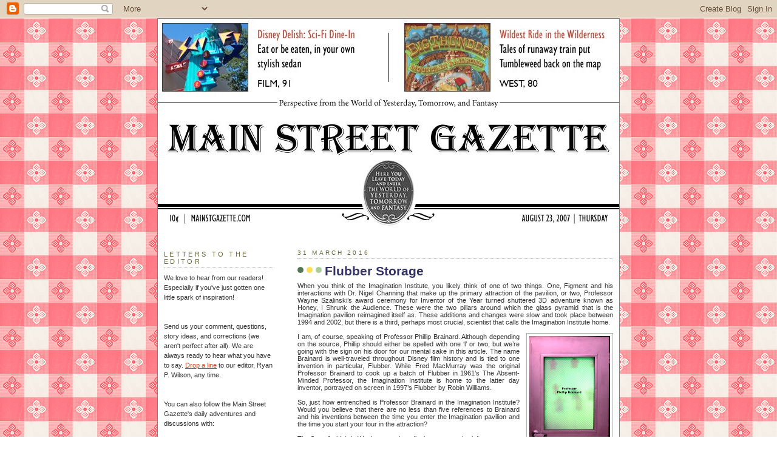

--- FILE ---
content_type: text/html; charset=UTF-8
request_url: http://www.mainstgazette.com/2016/03/
body_size: 38861
content:
<!DOCTYPE html>
<html dir='ltr' xmlns='http://www.w3.org/1999/xhtml' xmlns:b='http://www.google.com/2005/gml/b' xmlns:data='http://www.google.com/2005/gml/data' xmlns:expr='http://www.google.com/2005/gml/expr'>
<head>
<link href='https://www.blogger.com/static/v1/widgets/2944754296-widget_css_bundle.css' rel='stylesheet' type='text/css'/>
<meta content='text/html; charset=UTF-8' http-equiv='Content-Type'/>
<meta content='blogger' name='generator'/>
<link href='http://www.mainstgazette.com/favicon.ico' rel='icon' type='image/x-icon'/>
<link href='http://www.mainstgazette.com/2016/03/' rel='canonical'/>
<link rel="alternate" type="application/atom+xml" title="Main Street Gazette - Atom" href="http://www.mainstgazette.com/feeds/posts/default" />
<link rel="alternate" type="application/rss+xml" title="Main Street Gazette - RSS" href="http://www.mainstgazette.com/feeds/posts/default?alt=rss" />
<link rel="service.post" type="application/atom+xml" title="Main Street Gazette - Atom" href="https://www.blogger.com/feeds/8361690843089891169/posts/default" />
<!--Can't find substitution for tag [blog.ieCssRetrofitLinks]-->
<meta content='http://www.mainstgazette.com/2016/03/' property='og:url'/>
<meta content='Main Street Gazette' property='og:title'/>
<meta content='' property='og:description'/>
<title>Main Street Gazette: March 2016</title>
<style id='page-skin-1' type='text/css'><!--
/*
-----------------------------------------------
Blogger Template Style
Name:     Dots
Designer: Douglas Bowman
URL:      www.stopdesign.com
Date:     24 Feb 2004
Updated by: Blogger Team
----------------------------------------------- */
/* Variable definitions
====================
<Variable name="textcolor" description="Text Color" type="color"
default="#333">
<Variable name="pagetitle" description="Blog Title Color" type="color"
default="#353">
<Variable name="blogDescriptionColor" description="Blog Description Color"
type="color" default="#996">
<Variable name="posttitle" description="Post Title Color" type="color"
default="#996">
<Variable name="linkcolor" description="Link Color" type="color"
default="#488">
<Variable name="vlinkcolor" description="Visited Link Color" type="color"
default="#885">
<Variable name="dateheadercolor" description="Date Header Color"
type="color" default="#663">
<Variable name="sidebartitle" description="Sidebar Title Color" type="color"
default="#663">
<Variable name="borderColor" description="Border Color"
type="color" default="#9b9">
<Variable name="bodyfont" description="Text Font" type="font"
default="normal normal 100% Verdana,Arial,Sans-Serif">
<Variable name="pagetitlefont" description="Blog Title Font" type="font"
default="normal normal 250% Georgia,Serif">
<Variable name="blogDescriptionFont" description="Blog Description Font"
type="font"
default="normal normal 100% Verdana, Arial, Sans-Serif">
<Variable name="dateHeaderFont" description="Date Header Font"
type="font" default="normal normal 95% Georgia, Serif">
<Variable name="headerfont" description="Sidebar Title Font" type="font"
default="normal normal 100% Georgia,Serif">
*/
body {
margin: 0px 0px 0px 0px;
background:#fff url("https://blogger.googleusercontent.com/img/b/R29vZ2xl/AVvXsEgC4sDDyGz7lAIoL3v7Bxno1SiHs2Z7f4g3_NrPAKF92E-KheRpK8hWT_BvRU2mZPriD5Wx6kR1Yjtmg3n_9WHMUI6mj5rDC_WqBqVRQ_AXKOGzP7Vwn_lzNnoGuAr3W4sa8bMROX5BTzE/s760/bgnd_tablecloth.gif");
background-position: 50% 31px;
text-align:center;
font:x-small Verdana, Arial, Sans-serif;
color:#333333;
font-size/* */:/**/small;
font-size: /**/small;
}
/* Page Structure
----------------------------------------------- */
#outer-wrapper {
background-color:#ffffff;
border: 1px #808080 solid;
width:760px;
margin:0 auto;
text-align:left;
font:normal normal 100% Verdana,Arial,Sans-Serif;
}
#header-wrapper {
display: none;
}
#main-wrapper {
width:540px;
float:right;
padding:12px 0 20px;
font-size:85%;
word-wrap: break-word; /* fix for long text breaking sidebar float in IE */
overflow: hidden;     /* fix for long non-text content breaking IE sidebar float */
}
#main {
padding:20px 10px 15px;
}
#sidebar-wrapper {
width:200px;
float:left;
font-size:85%;
padding-bottom:20px;
word-wrap: break-word; /* fix for long text breaking sidebar float in IE */
overflow: hidden;     /* fix for long non-text content breaking IE sidebar float */
}
#sidebar {
padding:12px 10px 15px;
width:200px;
width/* */:/**/180px;
width: /**/180px;
}
/* Title & Description
----------------------------------------------- */
.Header h1 {
margin:0 0 .5em;
line-height: 1.4em;
font: normal normal 250% Georgia,Serif;
color: #335533;
}
.Header h1 a {
color:#335533;
text-decoration:none;
}
.Header .description {
margin:0 0 1.75em;
color: #999966;
font: normal normal 100% Verdana, Arial, Sans-Serif;
}
/* Links
----------------------------------------------- */
a:link {
color:#C84533;
}
a:visited {
color:#888855;
}
a:hover {
color:#888855;
}
a img {
border-width:0;
}
/* Posts
----------------------------------------------- */
h2.date-header {
margin:0 0 .75em;
padding-bottom:.35em;
border-bottom:1px dotted #99bb99;
text-transform:uppercase;
letter-spacing:.3em;
color: #666633;
font: normal normal 95% Verdana, sans-serif;
}
.post {
margin:0 0 2.5em;
}
.post h3 {
margin:.25em 0;
line-height: 1.4em;
font: normal normal 100% Trebuchet, Trebuchet MS, Arial, sans-serif;
font-size: 190%;
font-weight: bold;
color:#333366;
background:url("http://www.blogblog.com/dots/bg_post_title.gif") no-repeat 0 .25em;
padding:0 0 1px 45px;
}
.post h3 a {
text-decoration:none;
color: #333366;
}
.post h3 a:hover {
color: #333333;
}
.post p {
margin:0 0 .75em;
line-height:1.6em;
}
.post-footer {
margin:0;
}
.uncustomized-post-template .post-footer {
text-align: right;
}
.uncustomized-post-template .post-author,
.uncustomized-post-template .post-timestamp {
display: block;
float: left;
margin-right: 4px;
text-align: left;
}
.post-author, .post-timestamp {
color:#333366;
}
a.comment-link {
/* IE5.0/Win doesn't apply padding to inline elements,
so we hide these two declarations from it */
background/* */:/**/url("http://www.blogblog.com/dots/icon_comment.gif") no-repeat 0 .25em;
padding-left:15px;
}
html>body a.comment-link {
/* Respecified, for IE5/Mac's benefit */
background:url("http://www.blogblog.com/dots/icon_comment.gif") no-repeat 0 .25em;
padding-left:15px;
}
.post img {
margin:0 0 5px 0;
padding:4px;
border:1px solid #99bb99;
}
.feed-links {
clear: both;
line-height: 2.5em;
}
#blog-pager-newer-link {
float: left;
}
#blog-pager-older-link {
float: right;
}
#blog-pager {
text-align: center;
}
/* Comments
----------------------------------------------- */
#comments {
margin:0;
}
#comments h4 {
margin:0 0 10px;
border-top:1px dotted #99bb99;
padding-top:.5em;
line-height: 1.4em;
font: bold 110% Georgia,Serif;
color:#333;
}
#comments-block {
line-height:1.6em;
}
.comment-author {
background:url("http://www.blogblog.com/dots/icon_comment.gif") no-repeat 2px .35em;
margin:.5em 0 0;
padding:0 0 0 20px;
font-weight:bold;
}
.comment-body {
margin:0;
padding:0 0 0 20px;
}
.comment-body p {
margin:0 0 .5em;
}
.comment-footer {
margin:0 0 .5em;
padding:0 0 .75em 20px;
color:#996;
}
.comment-footer a:link {
color:#996;
}
.deleted-comment {
font-style:italic;
color:gray;
}
/* More Sidebar Content
----------------------------------------------- */
.sidebar h2 {
margin:2em 0 .75em;
padding-bottom:.35em;
border-bottom:1px dotted #99bb99;
line-height: 1.4em;
font-size: 95%;
font: normal normal 100% Trebuchet, Trebuchet MS, Arial, sans-serif;
text-transform:uppercase;
letter-spacing:.3em;
color:#666633;
}
.sidebar p {
margin:0 0 .75em;
line-height:1.6em;
}
.sidebar ul {
list-style:none;
margin:.5em 0;
padding:0 0px;
}
.sidebar .widget {
margin: .5em 0 1em;
padding: 0 0px;
line-height: 1.5em;
}
.main .widget {
padding-bottom: 1em;
}
.sidebar ul li {
background:url("http://www.blogblog.com/dots/bullet.gif") no-repeat 3px .45em;
margin:0;
padding:0 0 5px 15px;
}
.sidebar p {
margin:0 0 .6em;
}
/* Profile
----------------------------------------------- */
.profile-datablock {
margin: 0 0 1em;
}
.profile-img {
float: left;
margin: 0 8px 5px 0;
border: 4px solid #cc9;
}
.profile-data {
margin: 0;
line-height: 1.5em;
}
.profile-textblock {
clear: left;
margin-left: 0;
}
/* Footer
----------------------------------------------- */
#footer {
clear:both;
padding:15px 0 0;
}
#footer p {
margin:0;
}
/* Page structure tweaks for layout editor wireframe */
body#layout #sidebar, body#layout #main,
body#layout #main-wrapper,
body#layout #outer-wrapper,
body#layout #sidebar-wrapper {
padding: 0;
}
body#layout #sidebar, body#layout #sidebar-wrapper {
padding: 0;
width: 240px;
}

--></style>
<link href='https://www.blogger.com/dyn-css/authorization.css?targetBlogID=8361690843089891169&amp;zx=97e616b7-5dbc-49e1-b7e5-953179d14976' media='none' onload='if(media!=&#39;all&#39;)media=&#39;all&#39;' rel='stylesheet'/><noscript><link href='https://www.blogger.com/dyn-css/authorization.css?targetBlogID=8361690843089891169&amp;zx=97e616b7-5dbc-49e1-b7e5-953179d14976' rel='stylesheet'/></noscript>
<meta name='google-adsense-platform-account' content='ca-host-pub-1556223355139109'/>
<meta name='google-adsense-platform-domain' content='blogspot.com'/>

</head>
<body>
<div class='navbar section' id='navbar'><div class='widget Navbar' data-version='1' id='Navbar1'><script type="text/javascript">
    function setAttributeOnload(object, attribute, val) {
      if(window.addEventListener) {
        window.addEventListener('load',
          function(){ object[attribute] = val; }, false);
      } else {
        window.attachEvent('onload', function(){ object[attribute] = val; });
      }
    }
  </script>
<div id="navbar-iframe-container"></div>
<script type="text/javascript" src="https://apis.google.com/js/platform.js"></script>
<script type="text/javascript">
      gapi.load("gapi.iframes:gapi.iframes.style.bubble", function() {
        if (gapi.iframes && gapi.iframes.getContext) {
          gapi.iframes.getContext().openChild({
              url: 'https://www.blogger.com/navbar/8361690843089891169?origin\x3dhttp://www.mainstgazette.com',
              where: document.getElementById("navbar-iframe-container"),
              id: "navbar-iframe"
          });
        }
      });
    </script><script type="text/javascript">
(function() {
var script = document.createElement('script');
script.type = 'text/javascript';
script.src = '//pagead2.googlesyndication.com/pagead/js/google_top_exp.js';
var head = document.getElementsByTagName('head')[0];
if (head) {
head.appendChild(script);
}})();
</script>
</div></div>
<div id='outer-wrapper'>
<a href='http://www.mainstgazette.com/'><img alt='' border='0' height='345' id='Image1_img' src='https://blogger.googleusercontent.com/img/b/R29vZ2xl/AVvXsEhy7bQeVD_wQsKYW9nWAv0QYfAQH6CWVxWFQKCkRSi2a7-qnPWHahboLX7NLUeoMLsenZuc7eYtuKGBTvE4kzRwn5uzKz3NHZgh8TJZJBoNg0uGSvRy1gxsEBRUPNSrLNvvZCyL7zDAfDw/s1600-r/MSG+Banner+(10-08).jpg' width='760'/></a>
<div id='wrap2'>
<!-- skip links for text browsers -->
<span id='skiplinks' style='display:none;'>
<a href='#main'>skip to main </a> |
      <a href='#sidebar'>skip to sidebar</a>
</span>
<div id='content-wrapper'>
<div id='crosscol-wrapper' style='text-align:center'>
<div class='crosscol no-items section' id='crosscol'></div>
</div>
<div id='main-wrapper'>
<div class='main section' id='main'><div class='widget Blog' data-version='1' id='Blog1'>
<div class='blog-posts hfeed'>

          <div class="date-outer">
        
<h2 class='date-header'><span>31 March 2016</span></h2>

          <div class="date-posts">
        
<div class='post-outer'>
<div class='post hentry uncustomized-post-template' itemprop='blogPost' itemscope='itemscope' itemtype='http://schema.org/BlogPosting'>
<meta content='https://blogger.googleusercontent.com/img/b/R29vZ2xl/AVvXsEintJJ5T0wnfiP9VTsyH0h08CcWFbo7bAdNuyQTzTFwTpR74e0c50jKFYr9KMMc1YgxW8GPgQtFDKZO49U-AaJHP35bc9LUhI1LexGY_Db8X-IpphHUS-oMed-CnDriSX8aZFwk11RDBtBd/s200/Professor+Phillip+Brainard%2527s+Door+%252812-15%2529.jpg' itemprop='image_url'/>
<meta content='8361690843089891169' itemprop='blogId'/>
<meta content='4229862851597562010' itemprop='postId'/>
<a name='4229862851597562010'></a>
<h3 class='post-title entry-title' itemprop='name'>
<a href='http://www.mainstgazette.com/2016/03/flubber-storage.html'>Flubber Storage</a>
</h3>
<div class='post-header'>
<div class='post-header-line-1'></div>
</div>
<div class='post-body entry-content' id='post-body-4229862851597562010' itemprop='description articleBody'>
<div class="MsoNormal" style="text-align: justify;">
When you think of the Imagination Institute, you likely
think of one of two things. One, Figment and his interactions with Dr. Nigel
Channing that make up the primary attraction of the pavilion, or two, Professor
Wayne Szalinski&#8217;s award ceremony for Inventor of the Year turned shuttered 3D
adventure known as Honey, I Shrunk the Audience. These were the two pillars
around which the glass pyramid that is the Imagination pavilion reimagined
itself as. These additions and changes were slow and took place between 1994
and 2002, but there is a third, perhaps most crucial, scientist that calls the
Imagination Institute home.<o:p></o:p></div>
<div class="MsoNormal" style="text-align: justify;">
<br /></div>
<div class="separator" style="clear: both; text-align: center;">
<a href="https://blogger.googleusercontent.com/img/b/R29vZ2xl/AVvXsEintJJ5T0wnfiP9VTsyH0h08CcWFbo7bAdNuyQTzTFwTpR74e0c50jKFYr9KMMc1YgxW8GPgQtFDKZO49U-AaJHP35bc9LUhI1LexGY_Db8X-IpphHUS-oMed-CnDriSX8aZFwk11RDBtBd/s1600/Professor+Phillip+Brainard%2527s+Door+%252812-15%2529.jpg" imageanchor="1" style="clear: right; float: right; margin-bottom: 1em; margin-left: 1em;"><img border="0" height="200" src="https://blogger.googleusercontent.com/img/b/R29vZ2xl/AVvXsEintJJ5T0wnfiP9VTsyH0h08CcWFbo7bAdNuyQTzTFwTpR74e0c50jKFYr9KMMc1YgxW8GPgQtFDKZO49U-AaJHP35bc9LUhI1LexGY_Db8X-IpphHUS-oMed-CnDriSX8aZFwk11RDBtBd/s200/Professor+Phillip+Brainard%2527s+Door+%252812-15%2529.jpg" width="133" /></a></div>
<div class="MsoNormal" style="text-align: justify;">
I am, of course, speaking of Professor Phillip Brainard.
Although depending on the source, Phillip should either be spelled with one &#8216;l&#8217;
or two, but we&#8217;re going with the sign on his door for our mental sake in this
article. The name Brainard is well-traveled throughout Disney film history and
is tied to one invention in particular, Flubber. While Fred MacMurray was the
original Professor Brainard to cook up a batch of Flubber in 1961&#8217;s The
Absent-Minded Professor, the Imagination Institute is home to the latter day inventor,
portrayed on screen in 1997&#8217;s Flubber by Robin Williams.<o:p></o:p></div>
<div class="MsoNormal" style="text-align: justify;">
<br /></div>
<div class="MsoNormal" style="text-align: justify;">
So, just how entrenched is Professor Brainard in the
Imagination Institute? Would you believe that there are no less than five
references to Brainard and his inventions between the time you enter the
Imagination pavilion and the time you start your tour in the attraction?<o:p></o:p></div>
<div class="MsoNormal" style="text-align: justify;">
<br /></div>
<div class="MsoNormal" style="text-align: justify;">
The first of which is Weebo, seen in a display case on the
left as you enter the Imagination Institute. This is Professor Brainard&#8217;s
personal assistant. This invention is more of a friend to Brainard than an
invention, but she is also the reason he was one of 97th recipient of the
Inventor of the Year award.<o:p></o:p></div>
<div class="MsoNormal" style="text-align: justify;">
<br /></div>
<div class="MsoNormal" style="text-align: justify;">
As you make your way around the corner, you will see a wall
depicting three recipients of the Inventor of the Year award. Among those pictured
are Dr. Nigel Channing, Professor Wayne Szalinski, and Professor Phillip
Brainard. While Brainard is shown mixing up a batch of what we can assume to be
Flubber, remember, this is not why he received the award.<o:p></o:p></div>
<div class="MsoNormal" style="text-align: justify;">
<br /></div>
<div class="MsoNormal" style="text-align: justify;">
Next up is Brainard&#8217;s office door. While we&#8217;re not sure if
he&#8217;s in the office, you can definitely see that his version of Flubber, which
definitely has more sentience than other versions seen before, is home.
Multiple blobs of Flubber can be seen dancing around behind the frosted glass
of the office window.<o:p></o:p></div>
<div class="MsoNormal" style="text-align: justify;">
<br /></div>
<div class="MsoNormal" style="text-align: justify;">
The last two are relatively quick hits. One, there is a
door, with a bright green window, marked as Flubber Storage. This Flubber
currently hasn&#8217;t found its way out&#8230; yet. Lastly, if you listen closely, you can
hear the secretary doing an all call over the intercom for Professor Brainard
as, apparently, some of his Flubber has gotten loose.</div>
<div class="MsoNormal" style="text-align: justify;">
<br /></div>
<div class="MsoNormal" style="text-align: justify;">
Professor Brainard is a massive part of the Disney brand of
imagination, particular in the realm of film. I would be hard pressed to
believe that we would have had as many zany scientific fantasy films and
stories coming from Disney if it hadn&#8217;t been for the success of the original
Brainard in The Absent-Minded Professor. It&#8217;s no wonder that Brainard has his
fingerprints, and Flubber, all over the Imagination Institute!</div>
<div class="MsoNormal">
<o:p></o:p></div>
<div class="MsoNormal" style="text-align: justify;">
<br /></div>
<div style='clear: both;'></div>
</div>
<div class='post-footer'>
<div class='post-footer-line post-footer-line-1'>
<span class='post-author vcard'>
Posted by
<span class='fn' itemprop='author' itemscope='itemscope' itemtype='http://schema.org/Person'>
<meta content='https://www.blogger.com/profile/00350754822474406675' itemprop='url'/>
<a class='g-profile' href='https://www.blogger.com/profile/00350754822474406675' rel='author' title='author profile'>
<span itemprop='name'>Ryan P. Wilson</span>
</a>
</span>
</span>
<span class='post-timestamp'>
at
<meta content='http://www.mainstgazette.com/2016/03/flubber-storage.html' itemprop='url'/>
<a class='timestamp-link' href='http://www.mainstgazette.com/2016/03/flubber-storage.html' rel='bookmark' title='permanent link'><abbr class='published' itemprop='datePublished' title='2016-03-31T09:00:00-04:00'>3/31/2016 09:00:00 AM</abbr></a>
</span>
<span class='post-comment-link'>
<a class='comment-link' href='https://www.blogger.com/comment/fullpage/post/8361690843089891169/4229862851597562010' onclick=''>
No comments:
  </a>
</span>
<span class='post-icons'>
<span class='item-action'>
<a href='https://www.blogger.com/email-post/8361690843089891169/4229862851597562010' title='Email Post'>
<img alt='' class='icon-action' height='13' src='https://resources.blogblog.com/img/icon18_email.gif' width='18'/>
</a>
</span>
<span class='item-control blog-admin pid-1382862417'>
<a href='https://www.blogger.com/post-edit.g?blogID=8361690843089891169&postID=4229862851597562010&from=pencil' title='Edit Post'>
<img alt='' class='icon-action' height='18' src='https://resources.blogblog.com/img/icon18_edit_allbkg.gif' width='18'/>
</a>
</span>
</span>
<div class='post-share-buttons goog-inline-block'>
<a class='goog-inline-block share-button sb-email' href='https://www.blogger.com/share-post.g?blogID=8361690843089891169&postID=4229862851597562010&target=email' target='_blank' title='Email This'><span class='share-button-link-text'>Email This</span></a><a class='goog-inline-block share-button sb-blog' href='https://www.blogger.com/share-post.g?blogID=8361690843089891169&postID=4229862851597562010&target=blog' onclick='window.open(this.href, "_blank", "height=270,width=475"); return false;' target='_blank' title='BlogThis!'><span class='share-button-link-text'>BlogThis!</span></a><a class='goog-inline-block share-button sb-twitter' href='https://www.blogger.com/share-post.g?blogID=8361690843089891169&postID=4229862851597562010&target=twitter' target='_blank' title='Share to X'><span class='share-button-link-text'>Share to X</span></a><a class='goog-inline-block share-button sb-facebook' href='https://www.blogger.com/share-post.g?blogID=8361690843089891169&postID=4229862851597562010&target=facebook' onclick='window.open(this.href, "_blank", "height=430,width=640"); return false;' target='_blank' title='Share to Facebook'><span class='share-button-link-text'>Share to Facebook</span></a><a class='goog-inline-block share-button sb-pinterest' href='https://www.blogger.com/share-post.g?blogID=8361690843089891169&postID=4229862851597562010&target=pinterest' target='_blank' title='Share to Pinterest'><span class='share-button-link-text'>Share to Pinterest</span></a>
</div>
</div>
<div class='post-footer-line post-footer-line-2'>
<span class='post-labels'>
Labels:
<a href='http://www.mainstgazette.com/search/label/The%20Disney%20Record' rel='tag'>The Disney Record</a>
</span>
</div>
<div class='post-footer-line post-footer-line-3'>
<span class='post-location'>
</span>
</div>
</div>
</div>
</div>

          </div></div>
        

          <div class="date-outer">
        
<h2 class='date-header'><span>29 March 2016</span></h2>

          <div class="date-posts">
        
<div class='post-outer'>
<div class='post hentry uncustomized-post-template' itemprop='blogPost' itemscope='itemscope' itemtype='http://schema.org/BlogPosting'>
<meta content='https://blogger.googleusercontent.com/img/b/R29vZ2xl/AVvXsEgt4pq5S0Z5DfogSLHumMjg_L910wmPRiErCZWa6Mh1_3z3ZOeIj6bALEMIanldU1oJIslzZXXi3CHrZEXy0EkLzWDpC5ILvc2wOMCTpcsjabdRC9-RqQy9gqRt2umzG7nIgIQfGrQfLnLz/s320/Kalua+Pork+Tacos+-+Trader+Sam%2527s+Grog+Grotto+%252807-15%2529.jpg' itemprop='image_url'/>
<meta content='8361690843089891169' itemprop='blogId'/>
<meta content='2114934615830754311' itemprop='postId'/>
<a name='2114934615830754311'></a>
<h3 class='post-title entry-title' itemprop='name'>
<a href='http://www.mainstgazette.com/2016/03/this-mysterious-vessel.html'>This Mysterious Vessel</a>
</h3>
<div class='post-header'>
<div class='post-header-line-1'></div>
</div>
<div class='post-body entry-content' id='post-body-2114934615830754311' itemprop='description articleBody'>
<div class="MsoNormal" style="text-align: justify;">
Trader Sam&#8217;s Grog Grotto is a happy hideaway on the shores
of paradise. At least, that&#8217;s the word from the watering hole&#8217;s manager, Skip,
and I don&#8217;t think too many of us would disagree with that assertion. While the
Grog Grotto&#8217;s grand opening was in April of 2015, the establishment first
opened its doors on March 28, 2015 for a soft opening. The libations concocted
by Trader Sam, not to mention his collection of artifacts from around the seven
seas, are the true reasons to pull up a stool, but that doesn&#8217;t mean you should
ignore the tasty morsels. In honor of the anniversary we&#8217;re going to bite into
one of these menu items, the Kalua Pork Tacos.<o:p></o:p></div>
<div class="MsoNormal">
<br /></div>
<div class="separator" style="clear: both; text-align: center;">
<a href="https://blogger.googleusercontent.com/img/b/R29vZ2xl/AVvXsEgt4pq5S0Z5DfogSLHumMjg_L910wmPRiErCZWa6Mh1_3z3ZOeIj6bALEMIanldU1oJIslzZXXi3CHrZEXy0EkLzWDpC5ILvc2wOMCTpcsjabdRC9-RqQy9gqRt2umzG7nIgIQfGrQfLnLz/s1600/Kalua+Pork+Tacos+-+Trader+Sam%2527s+Grog+Grotto+%252807-15%2529.jpg" imageanchor="1" style="margin-left: 1em; margin-right: 1em;"><img border="0" height="213" src="https://blogger.googleusercontent.com/img/b/R29vZ2xl/AVvXsEgt4pq5S0Z5DfogSLHumMjg_L910wmPRiErCZWa6Mh1_3z3ZOeIj6bALEMIanldU1oJIslzZXXi3CHrZEXy0EkLzWDpC5ILvc2wOMCTpcsjabdRC9-RqQy9gqRt2umzG7nIgIQfGrQfLnLz/s320/Kalua+Pork+Tacos+-+Trader+Sam%2527s+Grog+Grotto+%252807-15%2529.jpg" width="320" /></a></div>
<div class="MsoNormal" style="text-align: justify;">
One of the things you&#8217;ll notice about the menu at Trader Sam&#8217;s
Grog Grotto is that the drinks are given prime space and some raucous
descriptions. The appetizers, however, aren&#8217;t given that same touch. In the
case of the tacos, the entire entry is listed as: Kalua Pork Tacos with Cabbage
and Pickled Vegetables. That&#8217;s all Skip wrote but that certainly isn&#8217;t where
the story ends on these tacos!<o:p></o:p></div>
<div class="MsoNormal" style="text-align: justify;">
<br /></div>
<div class="MsoNormal" style="text-align: justify;">
The tacos are served as a trio with lime on the side for
those who want that hint of citrus. Kalua doesn&#8217;t mean that the pork has been
marinated in spirits, but rather it is a traditional form of Hawaiian preparation
where the meat is cooked in an underground oven. It is fall apart tender, a
sure sign it has been cooked low and slow. The vegetables are piled high and
include shredded cabbage, onions, and peppers. The thinly sliced peppers
include their seeds and bring a nice heat to the collaboration, while the
astringent flavors of the pickles tickle the taste buds in the back corners of
your mouth. The shell is crunchy, but it is also a bit chewy. It is more in the
vein of a wonton or chalupa than a typical taco shell. Every bite is a taste
adventure, which is exactly what you&#8217;re looking for in a place like Trader Sam&#8217;s
Grog Grotto.</div>
<div class="MsoNormal" style="text-align: justify;">
<br /></div>
<div class="MsoNormal" style="text-align: justify;">
The next time you stop by Trader Sam&#8217;s Grog Grotto, and you&#8217;re
sitting back chatting with Skip, sipping on your favorite concoction, remember
man does not subsist on rum alone! When you&#8217;re looking for something to sink
your teeth into that&#8217;s a lot that can go right with Trader Sam&#8217;s menu, but I
would recommend giving the Kalua Pork Tacos a try. And that&#8217;s no whale of a
tale!</div>
<div class="MsoNormal">
<o:p></o:p></div>
<div class="MsoNormal">
<br /></div>
<div style='clear: both;'></div>
</div>
<div class='post-footer'>
<div class='post-footer-line post-footer-line-1'>
<span class='post-author vcard'>
Posted by
<span class='fn' itemprop='author' itemscope='itemscope' itemtype='http://schema.org/Person'>
<meta content='https://www.blogger.com/profile/00350754822474406675' itemprop='url'/>
<a class='g-profile' href='https://www.blogger.com/profile/00350754822474406675' rel='author' title='author profile'>
<span itemprop='name'>Ryan P. Wilson</span>
</a>
</span>
</span>
<span class='post-timestamp'>
at
<meta content='http://www.mainstgazette.com/2016/03/this-mysterious-vessel.html' itemprop='url'/>
<a class='timestamp-link' href='http://www.mainstgazette.com/2016/03/this-mysterious-vessel.html' rel='bookmark' title='permanent link'><abbr class='published' itemprop='datePublished' title='2016-03-29T09:00:00-04:00'>3/29/2016 09:00:00 AM</abbr></a>
</span>
<span class='post-comment-link'>
<a class='comment-link' href='https://www.blogger.com/comment/fullpage/post/8361690843089891169/2114934615830754311' onclick=''>
No comments:
  </a>
</span>
<span class='post-icons'>
<span class='item-action'>
<a href='https://www.blogger.com/email-post/8361690843089891169/2114934615830754311' title='Email Post'>
<img alt='' class='icon-action' height='13' src='https://resources.blogblog.com/img/icon18_email.gif' width='18'/>
</a>
</span>
<span class='item-control blog-admin pid-1382862417'>
<a href='https://www.blogger.com/post-edit.g?blogID=8361690843089891169&postID=2114934615830754311&from=pencil' title='Edit Post'>
<img alt='' class='icon-action' height='18' src='https://resources.blogblog.com/img/icon18_edit_allbkg.gif' width='18'/>
</a>
</span>
</span>
<div class='post-share-buttons goog-inline-block'>
<a class='goog-inline-block share-button sb-email' href='https://www.blogger.com/share-post.g?blogID=8361690843089891169&postID=2114934615830754311&target=email' target='_blank' title='Email This'><span class='share-button-link-text'>Email This</span></a><a class='goog-inline-block share-button sb-blog' href='https://www.blogger.com/share-post.g?blogID=8361690843089891169&postID=2114934615830754311&target=blog' onclick='window.open(this.href, "_blank", "height=270,width=475"); return false;' target='_blank' title='BlogThis!'><span class='share-button-link-text'>BlogThis!</span></a><a class='goog-inline-block share-button sb-twitter' href='https://www.blogger.com/share-post.g?blogID=8361690843089891169&postID=2114934615830754311&target=twitter' target='_blank' title='Share to X'><span class='share-button-link-text'>Share to X</span></a><a class='goog-inline-block share-button sb-facebook' href='https://www.blogger.com/share-post.g?blogID=8361690843089891169&postID=2114934615830754311&target=facebook' onclick='window.open(this.href, "_blank", "height=430,width=640"); return false;' target='_blank' title='Share to Facebook'><span class='share-button-link-text'>Share to Facebook</span></a><a class='goog-inline-block share-button sb-pinterest' href='https://www.blogger.com/share-post.g?blogID=8361690843089891169&postID=2114934615830754311&target=pinterest' target='_blank' title='Share to Pinterest'><span class='share-button-link-text'>Share to Pinterest</span></a>
</div>
</div>
<div class='post-footer-line post-footer-line-2'>
<span class='post-labels'>
Labels:
<a href='http://www.mainstgazette.com/search/label/Epicurean%20Displays' rel='tag'>Epicurean Displays</a>
</span>
</div>
<div class='post-footer-line post-footer-line-3'>
<span class='post-location'>
</span>
</div>
</div>
</div>
</div>

          </div></div>
        

          <div class="date-outer">
        
<h2 class='date-header'><span>28 March 2016</span></h2>

          <div class="date-posts">
        
<div class='post-outer'>
<div class='post hentry uncustomized-post-template' itemprop='blogPost' itemscope='itemscope' itemtype='http://schema.org/BlogPosting'>
<meta content='https://blogger.googleusercontent.com/img/b/R29vZ2xl/AVvXsEjVBghmRbwgmJw0P5Ew8ax4tcI53H7vnIn-yysKUA2sZJ3ma7SREDedpztKVCXnnaYZBHYrAmIgerC9x8FfLDZkcywmKrLqAvpo9DhDUUsmouszUjr93y45kvhpB5T0ZEYqGWcH8pPWfgtW/s320/Cinderella+Castle%252C+Hub%252C+and+Seas+Serpent+Topiary+%252805-13%2529.jpg' itemprop='image_url'/>
<meta content='8361690843089891169' itemprop='blogId'/>
<meta content='4481813650398370683' itemprop='postId'/>
<a name='4481813650398370683'></a>
<h3 class='post-title entry-title' itemprop='name'>
<a href='http://www.mainstgazette.com/2016/03/main-gate.html'>Main Gate</a>
</h3>
<div class='post-header'>
<div class='post-header-line-1'></div>
</div>
<div class='post-body entry-content' id='post-body-4481813650398370683' itemprop='description articleBody'>
<div class="MsoNormal" style="text-align: justify;">
Why do we continue to visit Walt Disney World?<o:p></o:p></div>
<div class="MsoNormal" style="text-align: justify;">
<br /></div>
<div class="MsoNormal" style="text-align: justify;">
As the costs for everything from a ticket, to a room, to a
meal, to after-hours events, and even to parking continue to skyrocket, we still
continue to go. At some point you would think we would be priced out of the
market. At some point we would all say enough is enough. We would take our
hard-earned dollar, that doesn&#8217;t stretch as far as it used to outside the
resort&#8217;s berm either, and visit somewhere else. After all, Walt Disney World is
not the eighth wonder of the world.<o:p></o:p></div>
<div class="MsoNormal" style="text-align: justify;">
<br /></div>
<div class="MsoNormal" style="text-align: justify;">
The idea that the folks at Disney are grabbing at money
while offering little in return has reared its head again. Between the premium
parking spots that now cost an additional 75% above the already outrageous $20,
the limited capacity three hour after hours Magic Kingdom event for $150, and
the seasonally adjusted pricing for one day tickets, many guests have started
to perceive that there is a pinch going on. Consider that what was the cost of
an annual pass around six years ago has now double and that same amount from a 2010
annual pass will only provide for a week of admission in 2016. Add all of this to
the boiling cauldron that already includes entertainment offerings that have
been slashed to a shadow of their former glory or cut altogether, and you have
the perfect potion for an explosive populace.<o:p></o:p></div>
<div class="MsoNormal" style="text-align: justify;">
<br /></div>
<div class="MsoNormal" style="text-align: justify;">
For the longest time, Walt Disney World could hang its hat
on the fact that its parks and attractions created the most realistic
environments and had storytelling that was above reproach. While it still may
have the largest quantity of these theme environments, the details that we all
love and adore, the environmental storytelling that we crave is beginning to
become more and more prevalent at other theme parks. Universal, for one, has
been ramping up its game for a long time and between the Wizarding World and
Skull Island, appear to be nipping at the heels of Disney. So perhaps the
product isn&#8217;t as unique as it once was.<o:p></o:p></div>
<div class="MsoNormal" style="text-align: justify;">
<br /></div>
<div class="MsoNormal" style="text-align: justify;">
Caught between competitors who are closing the storytelling gap
and the need to continue to be seen as the most valuable ticket in town, and
you can begin to see the quandary Walt Disney World has found itself in, and
the precarious position it has put itself in with even some of its most loyal
guests. So, why do we continue to go?<o:p></o:p></div>
<div class="MsoNormal" style="text-align: justify;">
<br /></div>
<div class="separator" style="clear: both; text-align: center;">
<a href="https://blogger.googleusercontent.com/img/b/R29vZ2xl/AVvXsEjVBghmRbwgmJw0P5Ew8ax4tcI53H7vnIn-yysKUA2sZJ3ma7SREDedpztKVCXnnaYZBHYrAmIgerC9x8FfLDZkcywmKrLqAvpo9DhDUUsmouszUjr93y45kvhpB5T0ZEYqGWcH8pPWfgtW/s1600/Cinderella+Castle%252C+Hub%252C+and+Seas+Serpent+Topiary+%252805-13%2529.jpg" imageanchor="1" style="margin-left: 1em; margin-right: 1em;"><img border="0" height="240" src="https://blogger.googleusercontent.com/img/b/R29vZ2xl/AVvXsEjVBghmRbwgmJw0P5Ew8ax4tcI53H7vnIn-yysKUA2sZJ3ma7SREDedpztKVCXnnaYZBHYrAmIgerC9x8FfLDZkcywmKrLqAvpo9DhDUUsmouszUjr93y45kvhpB5T0ZEYqGWcH8pPWfgtW/s320/Cinderella+Castle%252C+Hub%252C+and+Seas+Serpent+Topiary+%252805-13%2529.jpg" width="320" /></a></div>
<div class="MsoNormal" style="text-align: justify;">
No matter who we all are in the real world, when it comes to
Walt Disney World we are all unapologetic optimists. We may complain, but we
still find some reason to hope that tomorrow will be a better day. Part of that
comes from our memories, Walt Disney World is a place where we made memories as
children or with our children, and that nostalgia brings us back time and
again. Part of it comes from the knowledge that Walt wanted a park where
everyone could go, but that was always changing, so we believe these ideals
will once again align someday.<o:p></o:p></div>
<div class="MsoNormal" style="text-align: justify;">
<br /></div>
<div class="MsoNormal" style="text-align: justify;">
Think about how optimistic we all are. Some of us continue
to think of Disney&#8217;s Hollywood Studios as our favorite park, even as more and
more areas and attractions shutter to make way for the Star Wars and Toy Story
expansions. It is perfectly okay to take a step back and say it was our
favorite park, and that we believe it will be again, but with everything
shuttered there we&#8217;re leaning more towards Epcot/Magic Kingdom/Animal Kingdom
right now. And yet, there are those among us who absolutely refuse to budge on
their favorite park. Talk about optimistic!<o:p></o:p></div>
<div class="MsoNormal" style="text-align: justify;">
<br /></div>
<div class="MsoNormal" style="text-align: justify;">
We remember simpler times. When Walt Disney World was
smaller and our favorite moment from a trip was huddling under a poncho with
our parents, waiting and hoping for fireworks. And, just when the rain was
about to douse our last whisper of hope, the skies cleared, we were able to
come out from underneath the smelly, opaque plastic poncho and watch the darkened
sky become as bright as the midday with each burst of firework during
Illuminations. We remember the first time our child was able to climb aboard
Big Thunder Mountain Railroad and the almost instantaneous love they had for the
roller coaster. We reminisce about meeting Mickey for the first time, riding
aboard a monorail, meeting the Ninja Turtles/Power Rangers/Anna and Elsa,
taking a flight with Dumbo, putting on a pair of mouse ears, and all of our other
memories that are just as unique as we are. We refuse to put a price on the
memories we have, and therefore continue to pay whatever the price is so that
we can continue to make these types of memories, or revisit the places where we
made these memories to begin with.<o:p></o:p></div>
<div class="MsoNormal" style="text-align: justify;">
<br /></div>
<div class="MsoNormal" style="text-align: justify;">
The first spark of what would be Disneyland, and then a
theme park empire, came to Walt Disney while he was out with his daughters one
day. He dreamed of a place where all were welcome and that would continue to
evolve and change. Those two items, to those of us who have spent our lives in
and around the theme parks, are not mutually exclusive. How many stories have
we heard about children who started out their lives with very limited income,
but their parents would let them wander around Disneyland in the afternoons. Because
they were safe there and it didn&#8217;t break the bank to be able to let them wander
and dream, even if they couldn&#8217;t afford to jump on every attraction that they
saw. These children are some of the very same individuals leading the company
today. In our hearts, we believe that they remember what those days were like,
what the heart of the parks have always been, and will turn the attention back
to being a place for all someday soon.<o:p></o:p></div>
<div class="MsoNormal" style="text-align: justify;">
<br /></div>
<div class="separator" style="clear: both; text-align: center;">
<a href="https://blogger.googleusercontent.com/img/b/R29vZ2xl/AVvXsEiZbzjAxL8Q1RuHY9E38d4PmCwEyk_XEf_FzQZMuUipEFVDOh1-WVjuES7ZUWR0nus0bKsmu-v6Vo_IbHfmDyKPzO_hBkRk6W6ShILzqfAKWEqIvuWuZcWe1QTm1HBAuS7iVeyK9DJOgWe4/s1600/Flower+and+Garden+and+Monorail+%252805-13%2529.jpg" imageanchor="1" style="margin-left: 1em; margin-right: 1em;"><img border="0" height="320" src="https://blogger.googleusercontent.com/img/b/R29vZ2xl/AVvXsEiZbzjAxL8Q1RuHY9E38d4PmCwEyk_XEf_FzQZMuUipEFVDOh1-WVjuES7ZUWR0nus0bKsmu-v6Vo_IbHfmDyKPzO_hBkRk6W6ShILzqfAKWEqIvuWuZcWe1QTm1HBAuS7iVeyK9DJOgWe4/s320/Flower+and+Garden+and+Monorail+%252805-13%2529.jpg" width="240" /></a></div>
<div class="MsoNormal" style="text-align: justify;">
Perhaps that belief is misguided, but so often with
optimists, their beliefs cannot be swayed by even the most overwhelmingly
logical argument. Where did we get that unbridled sense that the sun will come
out tomorrow and not just that Disney will maybe one day have a &#8220;coupon day&#8221; to
borrow from Jurassic Park? We got it from Walt Disney World.<o:p></o:p></div>
<div class="MsoNormal" style="text-align: justify;">
<br /></div>
<div class="MsoNormal" style="text-align: justify;">
We know that the future is bright for the parks, we&#8217;ve seen
the renderings for new lands and attractions, and we&#8217;ve seen what has already
come to pass with New Fantasyland and Disney Springs. We know that the future
of Walt Disney World is secure in terms of their ability to tell stories in incredible
environments, but will we all be able to see and experience them the way that
we always have?<o:p></o:p></div>
<div class="MsoNormal" style="text-align: justify;">
<br /></div>
<div class="MsoNormal" style="text-align: justify;">
I don&#8217;t mind a scattering of ticketed events, but I think
there has to be a better way than to be seen as ostracizing those who love you
the most. Think about the International Flower and Garden Festival as an
example. The majority of why guests come to this event, the topiaries and
gardens, are included with admission to Epcot. There are some classes, extra
merchandise, food offerings, etc. that have additional costs. Just because I
don&#8217;t get to partake in these pieces doesn&#8217;t mean I don&#8217;t love what I do get to
see. This is a model I&#8217;d love to see flourish more within Walt Disney World,
and I don&#8217;t know if it will happen, but I hope that it can take root.<br />
<br />
The cost of visiting Walt Disney World is always going to
climb, there is never going to be a day when Disney announces that ticket
prices are going to be going back down by 5, 10, 25 dollars. I think the
realists inside all of us understand that. That doesn&#8217;t mean that it should
grow exponentially, putting the burden of tomorrow&#8217;s dreams on the shoulders of
those struggling to just step through the gates today. It may be misguided, and
it may just be flat wrong, but I&#8217;m choosing to believe there is a brighter day
coming or all of us that love Walt Disney World. I may only be seen for how fat
my wallet is these days, but since it was Disney that thought me to believe in
the impossible and take chances, I&#8217;m taking the chance that they will see there
is a value, and one not tied to a dollar sign, in the guests that have loved Walt
Disney World for their entire lives and want to share that with as many people
as they can.<br />
<br /></div>
<div class="MsoNormal" style="text-align: justify;">
<o:p></o:p></div>
<div style='clear: both;'></div>
</div>
<div class='post-footer'>
<div class='post-footer-line post-footer-line-1'>
<span class='post-author vcard'>
Posted by
<span class='fn' itemprop='author' itemscope='itemscope' itemtype='http://schema.org/Person'>
<meta content='https://www.blogger.com/profile/00350754822474406675' itemprop='url'/>
<a class='g-profile' href='https://www.blogger.com/profile/00350754822474406675' rel='author' title='author profile'>
<span itemprop='name'>Ryan P. Wilson</span>
</a>
</span>
</span>
<span class='post-timestamp'>
at
<meta content='http://www.mainstgazette.com/2016/03/main-gate.html' itemprop='url'/>
<a class='timestamp-link' href='http://www.mainstgazette.com/2016/03/main-gate.html' rel='bookmark' title='permanent link'><abbr class='published' itemprop='datePublished' title='2016-03-28T09:00:00-04:00'>3/28/2016 09:00:00 AM</abbr></a>
</span>
<span class='post-comment-link'>
<a class='comment-link' href='https://www.blogger.com/comment/fullpage/post/8361690843089891169/4481813650398370683' onclick=''>
No comments:
  </a>
</span>
<span class='post-icons'>
<span class='item-action'>
<a href='https://www.blogger.com/email-post/8361690843089891169/4481813650398370683' title='Email Post'>
<img alt='' class='icon-action' height='13' src='https://resources.blogblog.com/img/icon18_email.gif' width='18'/>
</a>
</span>
<span class='item-control blog-admin pid-1382862417'>
<a href='https://www.blogger.com/post-edit.g?blogID=8361690843089891169&postID=4481813650398370683&from=pencil' title='Edit Post'>
<img alt='' class='icon-action' height='18' src='https://resources.blogblog.com/img/icon18_edit_allbkg.gif' width='18'/>
</a>
</span>
</span>
<div class='post-share-buttons goog-inline-block'>
<a class='goog-inline-block share-button sb-email' href='https://www.blogger.com/share-post.g?blogID=8361690843089891169&postID=4481813650398370683&target=email' target='_blank' title='Email This'><span class='share-button-link-text'>Email This</span></a><a class='goog-inline-block share-button sb-blog' href='https://www.blogger.com/share-post.g?blogID=8361690843089891169&postID=4481813650398370683&target=blog' onclick='window.open(this.href, "_blank", "height=270,width=475"); return false;' target='_blank' title='BlogThis!'><span class='share-button-link-text'>BlogThis!</span></a><a class='goog-inline-block share-button sb-twitter' href='https://www.blogger.com/share-post.g?blogID=8361690843089891169&postID=4481813650398370683&target=twitter' target='_blank' title='Share to X'><span class='share-button-link-text'>Share to X</span></a><a class='goog-inline-block share-button sb-facebook' href='https://www.blogger.com/share-post.g?blogID=8361690843089891169&postID=4481813650398370683&target=facebook' onclick='window.open(this.href, "_blank", "height=430,width=640"); return false;' target='_blank' title='Share to Facebook'><span class='share-button-link-text'>Share to Facebook</span></a><a class='goog-inline-block share-button sb-pinterest' href='https://www.blogger.com/share-post.g?blogID=8361690843089891169&postID=4481813650398370683&target=pinterest' target='_blank' title='Share to Pinterest'><span class='share-button-link-text'>Share to Pinterest</span></a>
</div>
</div>
<div class='post-footer-line post-footer-line-2'>
<span class='post-labels'>
Labels:
<a href='http://www.mainstgazette.com/search/label/Perspective' rel='tag'>Perspective</a>
</span>
</div>
<div class='post-footer-line post-footer-line-3'>
<span class='post-location'>
</span>
</div>
</div>
</div>
</div>

          </div></div>
        

          <div class="date-outer">
        
<h2 class='date-header'><span>26 March 2016</span></h2>

          <div class="date-posts">
        
<div class='post-outer'>
<div class='post hentry uncustomized-post-template' itemprop='blogPost' itemscope='itemscope' itemtype='http://schema.org/BlogPosting'>
<meta content='https://blogger.googleusercontent.com/img/b/R29vZ2xl/AVvXsEimrN4v74HtOsUrOXhrsTxND_CReR2k6SnEMsgJb4uvZLwJMyGt6WcW2xpDhrDScbpFn8-98RTFTto7kZ-hLbYnCdamDXEjyXvwu7XTKZlGg94MAekJPo3gLo8FH16fqFo3qP3mqqjnVKna/s400/SS+-+Winnie+the+Pooh+and+Friends+Topiary+%2528May+2013%2529.jpg' itemprop='image_url'/>
<meta content='8361690843089891169' itemprop='blogId'/>
<meta content='6269884270981707521' itemprop='postId'/>
<a name='6269884270981707521'></a>
<h3 class='post-title entry-title' itemprop='name'>
<a href='http://www.mainstgazette.com/2016/03/silent-saturday-winnie-pooh-and-friends.html'>Silent Saturday - Winnie the Pooh and Friends Topiary (May 2013)</a>
</h3>
<div class='post-header'>
<div class='post-header-line-1'></div>
</div>
<div class='post-body entry-content' id='post-body-6269884270981707521' itemprop='description articleBody'>
<div class="separator" style="clear: both; text-align: center;">
<a href="https://blogger.googleusercontent.com/img/b/R29vZ2xl/AVvXsEimrN4v74HtOsUrOXhrsTxND_CReR2k6SnEMsgJb4uvZLwJMyGt6WcW2xpDhrDScbpFn8-98RTFTto7kZ-hLbYnCdamDXEjyXvwu7XTKZlGg94MAekJPo3gLo8FH16fqFo3qP3mqqjnVKna/s1600/SS+-+Winnie+the+Pooh+and+Friends+Topiary+%2528May+2013%2529.jpg" imageanchor="1" style="margin-left: 1em; margin-right: 1em;"><img border="0" height="300" src="https://blogger.googleusercontent.com/img/b/R29vZ2xl/AVvXsEimrN4v74HtOsUrOXhrsTxND_CReR2k6SnEMsgJb4uvZLwJMyGt6WcW2xpDhrDScbpFn8-98RTFTto7kZ-hLbYnCdamDXEjyXvwu7XTKZlGg94MAekJPo3gLo8FH16fqFo3qP3mqqjnVKna/s400/SS+-+Winnie+the+Pooh+and+Friends+Topiary+%2528May+2013%2529.jpg" width="400" /></a></div>
<br />
<div style='clear: both;'></div>
</div>
<div class='post-footer'>
<div class='post-footer-line post-footer-line-1'>
<span class='post-author vcard'>
Posted by
<span class='fn' itemprop='author' itemscope='itemscope' itemtype='http://schema.org/Person'>
<meta content='https://www.blogger.com/profile/00350754822474406675' itemprop='url'/>
<a class='g-profile' href='https://www.blogger.com/profile/00350754822474406675' rel='author' title='author profile'>
<span itemprop='name'>Ryan P. Wilson</span>
</a>
</span>
</span>
<span class='post-timestamp'>
at
<meta content='http://www.mainstgazette.com/2016/03/silent-saturday-winnie-pooh-and-friends.html' itemprop='url'/>
<a class='timestamp-link' href='http://www.mainstgazette.com/2016/03/silent-saturday-winnie-pooh-and-friends.html' rel='bookmark' title='permanent link'><abbr class='published' itemprop='datePublished' title='2016-03-26T09:00:00-04:00'>3/26/2016 09:00:00 AM</abbr></a>
</span>
<span class='post-comment-link'>
<a class='comment-link' href='https://www.blogger.com/comment/fullpage/post/8361690843089891169/6269884270981707521' onclick=''>
No comments:
  </a>
</span>
<span class='post-icons'>
<span class='item-action'>
<a href='https://www.blogger.com/email-post/8361690843089891169/6269884270981707521' title='Email Post'>
<img alt='' class='icon-action' height='13' src='https://resources.blogblog.com/img/icon18_email.gif' width='18'/>
</a>
</span>
<span class='item-control blog-admin pid-1382862417'>
<a href='https://www.blogger.com/post-edit.g?blogID=8361690843089891169&postID=6269884270981707521&from=pencil' title='Edit Post'>
<img alt='' class='icon-action' height='18' src='https://resources.blogblog.com/img/icon18_edit_allbkg.gif' width='18'/>
</a>
</span>
</span>
<div class='post-share-buttons goog-inline-block'>
<a class='goog-inline-block share-button sb-email' href='https://www.blogger.com/share-post.g?blogID=8361690843089891169&postID=6269884270981707521&target=email' target='_blank' title='Email This'><span class='share-button-link-text'>Email This</span></a><a class='goog-inline-block share-button sb-blog' href='https://www.blogger.com/share-post.g?blogID=8361690843089891169&postID=6269884270981707521&target=blog' onclick='window.open(this.href, "_blank", "height=270,width=475"); return false;' target='_blank' title='BlogThis!'><span class='share-button-link-text'>BlogThis!</span></a><a class='goog-inline-block share-button sb-twitter' href='https://www.blogger.com/share-post.g?blogID=8361690843089891169&postID=6269884270981707521&target=twitter' target='_blank' title='Share to X'><span class='share-button-link-text'>Share to X</span></a><a class='goog-inline-block share-button sb-facebook' href='https://www.blogger.com/share-post.g?blogID=8361690843089891169&postID=6269884270981707521&target=facebook' onclick='window.open(this.href, "_blank", "height=430,width=640"); return false;' target='_blank' title='Share to Facebook'><span class='share-button-link-text'>Share to Facebook</span></a><a class='goog-inline-block share-button sb-pinterest' href='https://www.blogger.com/share-post.g?blogID=8361690843089891169&postID=6269884270981707521&target=pinterest' target='_blank' title='Share to Pinterest'><span class='share-button-link-text'>Share to Pinterest</span></a>
</div>
</div>
<div class='post-footer-line post-footer-line-2'>
<span class='post-labels'>
Labels:
<a href='http://www.mainstgazette.com/search/label/Silent%20Saturday' rel='tag'>Silent Saturday</a>
</span>
</div>
<div class='post-footer-line post-footer-line-3'>
<span class='post-location'>
</span>
</div>
</div>
</div>
</div>

          </div></div>
        

          <div class="date-outer">
        
<h2 class='date-header'><span>25 March 2016</span></h2>

          <div class="date-posts">
        
<div class='post-outer'>
<div class='post hentry uncustomized-post-template' itemprop='blogPost' itemscope='itemscope' itemtype='http://schema.org/BlogPosting'>
<meta content='https://blogger.googleusercontent.com/img/b/R29vZ2xl/AVvXsEhAPwkf8R-T4S8QHqUfuA0xvN_O-nZghXj2t9CtY3mp6gHVwT2AsID4LBLUo8CE8SGNq4Cns4sJzPfvw2JFV-27v_oC7-LluzP3TP7gGwOymQ-ifHbNZKGn7ljDLce0SzP2DxM7j1lusNKK/s400/The+Happiest+Balloon+On+Earth+%25281988%2529.jpg' itemprop='image_url'/>
<meta content='8361690843089891169' itemprop='blogId'/>
<meta content='2555926462169909738' itemprop='postId'/>
<a name='2555926462169909738'></a>
<h3 class='post-title entry-title' itemprop='name'>
<a href='http://www.mainstgazette.com/2016/03/the-happiest-balloon-on-earth.html'>The Happiest Balloon on Earth</a>
</h3>
<div class='post-header'>
<div class='post-header-line-1'></div>
</div>
<div class='post-body entry-content' id='post-body-2555926462169909738' itemprop='description articleBody'>
<div class="MsoNormal">
Earlier this week we talked about getting a view from a
different height in Epcot. Well, I don&#8217;t know that there would be a much better
view than taking to the skies about Epcot in the Happiest Balloon on Earth!<o:p></o:p></div>
<div class="MsoNormal">
<br /></div>
<div class="separator" style="clear: both; text-align: center;">
<a href="https://blogger.googleusercontent.com/img/b/R29vZ2xl/AVvXsEhAPwkf8R-T4S8QHqUfuA0xvN_O-nZghXj2t9CtY3mp6gHVwT2AsID4LBLUo8CE8SGNq4Cns4sJzPfvw2JFV-27v_oC7-LluzP3TP7gGwOymQ-ifHbNZKGn7ljDLce0SzP2DxM7j1lusNKK/s1600/The+Happiest+Balloon+On+Earth+%25281988%2529.jpg" imageanchor="1" style="margin-left: 1em; margin-right: 1em;"><img border="0" height="320" src="https://blogger.googleusercontent.com/img/b/R29vZ2xl/AVvXsEhAPwkf8R-T4S8QHqUfuA0xvN_O-nZghXj2t9CtY3mp6gHVwT2AsID4LBLUo8CE8SGNq4Cns4sJzPfvw2JFV-27v_oC7-LluzP3TP7gGwOymQ-ifHbNZKGn7ljDLce0SzP2DxM7j1lusNKK/s400/The+Happiest+Balloon+On+Earth+%25281988%2529.jpg" width="400" /></a></div>
<div class="MsoNormal">
This is, in fact, the original Happiest Balloon on Earth.
This version of the balloon took to the skies in 1988. Two others of Mickey
Mouse himself have been created, one in 1993 and the other in 2006. There was
also another version built, named Birthday Mickey, in 1990 that featured Mickey
with a birthday party hat, but the fabric of that particular balloon failed
quickly and the balloon had to be retired. While the hot air balloon is known
as the Happiest Balloon on Earth, when Mickey Mouse is aboard the balloon, it
actually goes by the call sign of Ear Force One.<o:p></o:p></div>
<div class="MsoNormal">
<br /></div>
<div class="MsoNormal">
Back to the photo, this bird&#8217;s eye view of then EPCOT Center
offers up a view that is simply incomparable. For starters, well, there&#8217;s
Horizons! The original paint schemes for Communicore and The Living Seas can be
seen, and there is no canopy hanging over the courtyard in the middle of Future
World. Also, there is no track around the outside of World of Motion.</div>
<div class="MsoNormal">
<br /></div>
<div class="MsoNormal">
So, we&#8217;re landing in EPCOT Center 1988 and the park looks
pretty empty, what corner are you off to visit first?!?!</div>
<div class="MsoNormal">
<o:p></o:p></div>
<div class="MsoNormal">
<br /></div>
<div style='clear: both;'></div>
</div>
<div class='post-footer'>
<div class='post-footer-line post-footer-line-1'>
<span class='post-author vcard'>
Posted by
<span class='fn' itemprop='author' itemscope='itemscope' itemtype='http://schema.org/Person'>
<meta content='https://www.blogger.com/profile/00350754822474406675' itemprop='url'/>
<a class='g-profile' href='https://www.blogger.com/profile/00350754822474406675' rel='author' title='author profile'>
<span itemprop='name'>Ryan P. Wilson</span>
</a>
</span>
</span>
<span class='post-timestamp'>
at
<meta content='http://www.mainstgazette.com/2016/03/the-happiest-balloon-on-earth.html' itemprop='url'/>
<a class='timestamp-link' href='http://www.mainstgazette.com/2016/03/the-happiest-balloon-on-earth.html' rel='bookmark' title='permanent link'><abbr class='published' itemprop='datePublished' title='2016-03-25T09:00:00-04:00'>3/25/2016 09:00:00 AM</abbr></a>
</span>
<span class='post-comment-link'>
<a class='comment-link' href='https://www.blogger.com/comment/fullpage/post/8361690843089891169/2555926462169909738' onclick=''>
No comments:
  </a>
</span>
<span class='post-icons'>
<span class='item-action'>
<a href='https://www.blogger.com/email-post/8361690843089891169/2555926462169909738' title='Email Post'>
<img alt='' class='icon-action' height='13' src='https://resources.blogblog.com/img/icon18_email.gif' width='18'/>
</a>
</span>
<span class='item-control blog-admin pid-1382862417'>
<a href='https://www.blogger.com/post-edit.g?blogID=8361690843089891169&postID=2555926462169909738&from=pencil' title='Edit Post'>
<img alt='' class='icon-action' height='18' src='https://resources.blogblog.com/img/icon18_edit_allbkg.gif' width='18'/>
</a>
</span>
</span>
<div class='post-share-buttons goog-inline-block'>
<a class='goog-inline-block share-button sb-email' href='https://www.blogger.com/share-post.g?blogID=8361690843089891169&postID=2555926462169909738&target=email' target='_blank' title='Email This'><span class='share-button-link-text'>Email This</span></a><a class='goog-inline-block share-button sb-blog' href='https://www.blogger.com/share-post.g?blogID=8361690843089891169&postID=2555926462169909738&target=blog' onclick='window.open(this.href, "_blank", "height=270,width=475"); return false;' target='_blank' title='BlogThis!'><span class='share-button-link-text'>BlogThis!</span></a><a class='goog-inline-block share-button sb-twitter' href='https://www.blogger.com/share-post.g?blogID=8361690843089891169&postID=2555926462169909738&target=twitter' target='_blank' title='Share to X'><span class='share-button-link-text'>Share to X</span></a><a class='goog-inline-block share-button sb-facebook' href='https://www.blogger.com/share-post.g?blogID=8361690843089891169&postID=2555926462169909738&target=facebook' onclick='window.open(this.href, "_blank", "height=430,width=640"); return false;' target='_blank' title='Share to Facebook'><span class='share-button-link-text'>Share to Facebook</span></a><a class='goog-inline-block share-button sb-pinterest' href='https://www.blogger.com/share-post.g?blogID=8361690843089891169&postID=2555926462169909738&target=pinterest' target='_blank' title='Share to Pinterest'><span class='share-button-link-text'>Share to Pinterest</span></a>
</div>
</div>
<div class='post-footer-line post-footer-line-2'>
<span class='post-labels'>
Labels:
<a href='http://www.mainstgazette.com/search/label/World%20of%20Yesterday' rel='tag'>World of Yesterday</a>
</span>
</div>
<div class='post-footer-line post-footer-line-3'>
<span class='post-location'>
</span>
</div>
</div>
</div>
</div>

          </div></div>
        

          <div class="date-outer">
        
<h2 class='date-header'><span>22 March 2016</span></h2>

          <div class="date-posts">
        
<div class='post-outer'>
<div class='post hentry uncustomized-post-template' itemprop='blogPost' itemscope='itemscope' itemtype='http://schema.org/BlogPosting'>
<meta content='https://blogger.googleusercontent.com/img/b/R29vZ2xl/AVvXsEgRREBXJ8JXpI4rL8awEH9VZxzT7885iS01GeQ2W6iswkTms7PI3pzl8WCNpY-ZHehjvkZYAHm1SmBqEDRFSADnBgynw6M0p2thzDCz5yt2PB7DYqncExH_DY6NWypSRGSnzVSq1d5viYcT/s400/Cool-Headed+Monkey+-+Mission+%252812-15%2529.jpg' itemprop='image_url'/>
<meta content='8361690843089891169' itemprop='blogId'/>
<meta content='1310620822019620590' itemprop='postId'/>
<a name='1310620822019620590'></a>
<h3 class='post-title entry-title' itemprop='name'>
<a href='http://www.mainstgazette.com/2016/03/dartholes-in-fuselage.html'>Dartholes in Fuselage</a>
</h3>
<div class='post-header'>
<div class='post-header-line-1'></div>
</div>
<div class='post-body entry-content' id='post-body-1310620822019620590' itemprop='description articleBody'>
<div class="MsoNormal" style="text-align: justify;">
Jock Lindsey&#8217;s Hangar Bar is one part hangar and one part
bar, which explains some of the unique pieces and storage around the place.
That level of detail goes all the way down to the menus themselves, where the
Pilot&#8217;s Log Book that belonged to Jock has transformed into a file folder for
all of his favorite beverages and bites. Of course, with all of that
information, some of his flight information has been obscured, but that doesn&#8217;t
mean we can&#8217;t put some pieces back together.<o:p></o:p></div>
<div class="MsoNormal" style="text-align: justify;">
<br /></div>
<div class="MsoNormal" style="text-align: justify;">
The log book includes a space for the date (year, month, and
day), what aircraft was used, how the aircraft was identified (i.e. it&#8217;s call
sign), who was the pilot, who was the second pilot or passenger(s), and points
of departure and arrival. It also includes a section to describe the Mission,
Procedures, and Maneuvers. It is this last section, on the page with one of the
Hangar Bar&#8217;s signature drinks, the Cool Headed Monkey, where something caught
my eye and warranted further investigation.<o:p></o:p></div>
<div class="MsoNormal" style="text-align: justify;">
<br /></div>
<div class="separator" style="clear: both; text-align: center;">
<a href="https://blogger.googleusercontent.com/img/b/R29vZ2xl/AVvXsEgRREBXJ8JXpI4rL8awEH9VZxzT7885iS01GeQ2W6iswkTms7PI3pzl8WCNpY-ZHehjvkZYAHm1SmBqEDRFSADnBgynw6M0p2thzDCz5yt2PB7DYqncExH_DY6NWypSRGSnzVSq1d5viYcT/s1600/Cool-Headed+Monkey+-+Mission+%252812-15%2529.jpg" imageanchor="1" style="margin-left: 1em; margin-right: 1em;"><img border="0" height="250" src="https://blogger.googleusercontent.com/img/b/R29vZ2xl/AVvXsEgRREBXJ8JXpI4rL8awEH9VZxzT7885iS01GeQ2W6iswkTms7PI3pzl8WCNpY-ZHehjvkZYAHm1SmBqEDRFSADnBgynw6M0p2thzDCz5yt2PB7DYqncExH_DY6NWypSRGSnzVSq1d5viYcT/s400/Cool-Headed+Monkey+-+Mission+%252812-15%2529.jpg" width="400" /></a></div>
<div class="MsoNormal" style="text-align: justify;">
On the fourth line of the mission section, the menu reads, &#8220;<i>Dartholes
in fuselage (again). Yankees lose 12-1. Dang it!</i>&#8221;<o:p></o:p></div>
<div class="MsoNormal" style="text-align: justify;">
<br /></div>
<div class="MsoNormal" style="text-align: justify;">
Sounds like Jock, who we know is an avid New York Yankees
fan from his hat in Raiders of the Lost Ark, is having a particularly bad day.
Or is he? While some of the information is obscured on the page, we can tell
that this is taking place in October of 1943, but the day of the month is
missing. But we have enough pieces to investigate, a team, a month, and a year.
A simple search gives us the Yankees&#8217; schedule in October of 1943, which
happened to include the World Series that year.<o:p></o:p></div>
<div class="MsoNormal" style="text-align: justify;">
<br /></div>
<div class="MsoNormal" style="text-align: justify;">
On October 2, the Yankees beat the St. Louis Browns twice
(5-1 and 7-6). On October 3, the Yankees again beat the St. Louis Browns (5-2).
In the World Series, played against the St. Louis Cardinals. They won four out
of five games, including games on October 5 (4-2), October 7 (6-2), October 10
(2-1), and October 11 (2-0). In fact, the only game the New York Yankees lost
in October of 1943 was on October 6, falling (4-3) in the second game of the
World Series.<o:p></o:p></div>
<div class="MsoNormal" style="text-align: justify;">
<br /></div>
<div class="MsoNormal" style="text-align: justify;">
The dartholes in the fuselage got me to thinking; perhaps we&#8217;re
looking at events tied to Raiders of the Lost Ark. The opening scene of the
movie takes place in 1936, and while the New York Yankees were still playing in
October of that year, the World Series having begun on September 30, their only
loss in the month of October would come on October 5 of that year, losing to
the New York Giants (5-4).</div>
<div class="MsoNormal" style="text-align: justify;">
<br /></div>
<div class="MsoNormal" style="text-align: justify;">
Personally, I&#8217;ll chalk it up to Jock mishearing a static-filled
radio broadcast or finding an oil smear on the box score in his newspaper. Either
way, the Pilot&#8217;s Log Book that the Hangar Bar utilizes for a menu is a treasure
trove of details, and I&#8217;m certainly going to be digging through them for more
stories from Jock&#8217;s adventures!</div>
<div class="MsoNormal" style="text-align: justify;">
<br /></div>
<div style='clear: both;'></div>
</div>
<div class='post-footer'>
<div class='post-footer-line post-footer-line-1'>
<span class='post-author vcard'>
Posted by
<span class='fn' itemprop='author' itemscope='itemscope' itemtype='http://schema.org/Person'>
<meta content='https://www.blogger.com/profile/00350754822474406675' itemprop='url'/>
<a class='g-profile' href='https://www.blogger.com/profile/00350754822474406675' rel='author' title='author profile'>
<span itemprop='name'>Ryan P. Wilson</span>
</a>
</span>
</span>
<span class='post-timestamp'>
at
<meta content='http://www.mainstgazette.com/2016/03/dartholes-in-fuselage.html' itemprop='url'/>
<a class='timestamp-link' href='http://www.mainstgazette.com/2016/03/dartholes-in-fuselage.html' rel='bookmark' title='permanent link'><abbr class='published' itemprop='datePublished' title='2016-03-22T09:00:00-04:00'>3/22/2016 09:00:00 AM</abbr></a>
</span>
<span class='post-comment-link'>
<a class='comment-link' href='https://www.blogger.com/comment/fullpage/post/8361690843089891169/1310620822019620590' onclick=''>
No comments:
  </a>
</span>
<span class='post-icons'>
<span class='item-action'>
<a href='https://www.blogger.com/email-post/8361690843089891169/1310620822019620590' title='Email Post'>
<img alt='' class='icon-action' height='13' src='https://resources.blogblog.com/img/icon18_email.gif' width='18'/>
</a>
</span>
<span class='item-control blog-admin pid-1382862417'>
<a href='https://www.blogger.com/post-edit.g?blogID=8361690843089891169&postID=1310620822019620590&from=pencil' title='Edit Post'>
<img alt='' class='icon-action' height='18' src='https://resources.blogblog.com/img/icon18_edit_allbkg.gif' width='18'/>
</a>
</span>
</span>
<div class='post-share-buttons goog-inline-block'>
<a class='goog-inline-block share-button sb-email' href='https://www.blogger.com/share-post.g?blogID=8361690843089891169&postID=1310620822019620590&target=email' target='_blank' title='Email This'><span class='share-button-link-text'>Email This</span></a><a class='goog-inline-block share-button sb-blog' href='https://www.blogger.com/share-post.g?blogID=8361690843089891169&postID=1310620822019620590&target=blog' onclick='window.open(this.href, "_blank", "height=270,width=475"); return false;' target='_blank' title='BlogThis!'><span class='share-button-link-text'>BlogThis!</span></a><a class='goog-inline-block share-button sb-twitter' href='https://www.blogger.com/share-post.g?blogID=8361690843089891169&postID=1310620822019620590&target=twitter' target='_blank' title='Share to X'><span class='share-button-link-text'>Share to X</span></a><a class='goog-inline-block share-button sb-facebook' href='https://www.blogger.com/share-post.g?blogID=8361690843089891169&postID=1310620822019620590&target=facebook' onclick='window.open(this.href, "_blank", "height=430,width=640"); return false;' target='_blank' title='Share to Facebook'><span class='share-button-link-text'>Share to Facebook</span></a><a class='goog-inline-block share-button sb-pinterest' href='https://www.blogger.com/share-post.g?blogID=8361690843089891169&postID=1310620822019620590&target=pinterest' target='_blank' title='Share to Pinterest'><span class='share-button-link-text'>Share to Pinterest</span></a>
</div>
</div>
<div class='post-footer-line post-footer-line-2'>
<span class='post-labels'>
Labels:
<a href='http://www.mainstgazette.com/search/label/The%20Disney%20Record' rel='tag'>The Disney Record</a>
</span>
</div>
<div class='post-footer-line post-footer-line-3'>
<span class='post-location'>
</span>
</div>
</div>
</div>
</div>

          </div></div>
        

          <div class="date-outer">
        
<h2 class='date-header'><span>21 March 2016</span></h2>

          <div class="date-posts">
        
<div class='post-outer'>
<div class='post hentry uncustomized-post-template' itemprop='blogPost' itemscope='itemscope' itemtype='http://schema.org/BlogPosting'>
<meta content='https://blogger.googleusercontent.com/img/b/R29vZ2xl/AVvXsEgwxu4YH4x82irn-A4xUqBV4JB0L2_xD27nNoXzJA1JYWViRZVjcF-PU_kcvbxW0-dx1LwG4iq279qOYI-XY3CUWY-JCN415BuejwATaYj8ZZZOBvoWu8YcV1yTNPtg4k11t8Uoihs0Wdmi/s320/Epcot+Perspective+-+EE+and+Studios+%252809-14%2529.jpg' itemprop='image_url'/>
<meta content='8361690843089891169' itemprop='blogId'/>
<meta content='8042689380082078489' itemprop='postId'/>
<a name='8042689380082078489'></a>
<h3 class='post-title entry-title' itemprop='name'>
<a href='http://www.mainstgazette.com/2016/03/you-could-widen-your-world.html'>You Could Widen Your World</a>
</h3>
<div class='post-header'>
<div class='post-header-line-1'></div>
</div>
<div class='post-body entry-content' id='post-body-8042689380082078489' itemprop='description articleBody'>
<div class="MsoNormal" style="text-align: justify;">
There is something to be said for being able to find a
different perspective inside of a Walt Disney World theme park, resort, or
recreation area. Whether it is getting closer to some of the details, seeing
them from a different angle than they were originally intended, or taking in a
panoramic view of massive swaths of the property, we are drawn to these unique
viewpoints.<o:p></o:p></div>
<div class="MsoNormal" style="text-align: justify;">
<br /></div>
<div class="separator" style="clear: both; text-align: center;">
<a href="https://blogger.googleusercontent.com/img/b/R29vZ2xl/AVvXsEgwxu4YH4x82irn-A4xUqBV4JB0L2_xD27nNoXzJA1JYWViRZVjcF-PU_kcvbxW0-dx1LwG4iq279qOYI-XY3CUWY-JCN415BuejwATaYj8ZZZOBvoWu8YcV1yTNPtg4k11t8Uoihs0Wdmi/s1600/Epcot+Perspective+-+EE+and+Studios+%252809-14%2529.jpg" imageanchor="1" style="margin-left: 1em; margin-right: 1em;"><img border="0" height="213" src="https://blogger.googleusercontent.com/img/b/R29vZ2xl/AVvXsEgwxu4YH4x82irn-A4xUqBV4JB0L2_xD27nNoXzJA1JYWViRZVjcF-PU_kcvbxW0-dx1LwG4iq279qOYI-XY3CUWY-JCN415BuejwATaYj8ZZZOBvoWu8YcV1yTNPtg4k11t8Uoihs0Wdmi/s320/Epcot+Perspective+-+EE+and+Studios+%252809-14%2529.jpg" width="320" /></a></div>
<div class="MsoNormal" style="text-align: justify;">
If you think about it some of our favorite views of the
parks come from a different, usually related to height, perspective. In the
Magic Kingdom we wait impatiently to reach the point just before the plunge
down Chickapin Hill on Splash Mountain, peek through the canopy branches of the
Swiss Family Treehouse, and marvel at the vistas from the Tomorrowland
Peoplemover. In Disney&#8217;s Hollywood Studios we will scare ourselves half to
death just to catch a glimpse of the park before the Hollywood Tower Hotel&#8217;s
elevator gives out on us. At Disney&#8217;s Animal Kingdom we crane our necks to
lookout over the park or wait in line to be at the very front of Expedition
Everest&#8217;s tea train to see all of Walt Disney World lay out in front of us.
Elsewhere, we reach for the skies on Disney Springs&#8217; Characters in Flight, Humunga
Kowabunga at Typhoon Lagoon or Summit Plummet at Blizzard Beach, and even when
we dine at California Grill.<o:p></o:p></div>
<div class="MsoNormal" style="text-align: justify;">
<br /></div>
<div class="MsoNormal" style="text-align: justify;">
But what about Epcot?<o:p></o:p></div>
<div class="MsoNormal" style="text-align: justify;">
<br /></div>
<div class="MsoNormal" style="text-align: justify;">
Once upon a time Epcot had some of the greatest height
defined views in all of Walt Disney World. And with good reason, the pavilions
of Future World and World Showcase are big and bold, almost reaching out
desperately to be examined in all their glory The vantage points of Epcot vanished,
slowly but surely, and we became accustomed to keeping our eyes looking up at
the wonders, our feet firmly on the ground. It happened in ways where we
lamented the loss of an attraction or welcomed in something new, and forgot to
think about the details we were losing.<o:p></o:p></div>
<div class="MsoNormal" style="text-align: justify;">
<br /></div>
<div class="separator" style="clear: both; text-align: center;">
<a href="https://blogger.googleusercontent.com/img/b/R29vZ2xl/AVvXsEiD4iM-8k59Q1QijQ_fFKYF4HEwTzNAHm9yaBKlisHxMECs41ooAU3QqXN2bZTYUNG_R5Y6qL9k0GH741dzwoJv0rneCvrqgz72PlchPuUiYjtEKHSfX2hn1xM67ZtaAoqg7AWBnFimnilD/s1600/Epcot+Perspective+-+TT+%252812-11%2529.jpg" imageanchor="1" style="margin-left: 1em; margin-right: 1em;"><img border="0" height="240" src="https://blogger.googleusercontent.com/img/b/R29vZ2xl/AVvXsEiD4iM-8k59Q1QijQ_fFKYF4HEwTzNAHm9yaBKlisHxMECs41ooAU3QqXN2bZTYUNG_R5Y6qL9k0GH741dzwoJv0rneCvrqgz72PlchPuUiYjtEKHSfX2hn1xM67ZtaAoqg7AWBnFimnilD/s320/Epcot+Perspective+-+TT+%252812-11%2529.jpg" width="320" /></a></div>
<div class="MsoNormal" style="text-align: justify;">
The thought came to me recently when I was watching an old
home movie someone had posted of World of Motion. Prior to becoming Test Track,
the omnimover ride vehicles languidly climbed out, up, and around the front of
the circular building. During this slow ascension, guests could were able to
take in all of Future World East, including Horizons and Communicore, with a
bird&#8217;s eye view that included Spaceship Earth. You could notice the manner in
which the walkways were set out, the landscaping, and hold your breath that you
could see a monorail whizz by. I will credit Test Track that there is still an
outside section, but what you really see now are some product placement
vehicles and, just when your car approaches Future World where you&#8217;d love to
see what&#8217;s happening, the banked curve turns you in towards the building and
the view is obstructed.<o:p></o:p></div>
<div class="MsoNormal" style="text-align: justify;">
<br /></div>
<div class="MsoNormal" style="text-align: justify;">
I started thinking of other heights that could be reached in
and around Epcot, and I immediately thought of the Image Works of the
Imagination pavilion. Granted, most of us were usually in a hurry to run down
the Rainbow Corridor, play with the Pin Screens, hop around on the Stepping
Tones, and color with Figment&#8217;s Coloring Book to ever notice the view. However,
our parents definitely took note of the view, and it was enough that on a
bright, sunny Florida day, even children would stop and take note of how cool
Future World looked.<o:p></o:p></div>
<div class="MsoNormal" style="text-align: justify;">
<br /></div>
<div class="separator" style="clear: both; text-align: center;">
<a href="https://blogger.googleusercontent.com/img/b/R29vZ2xl/AVvXsEhE_0nlzJ4Ob3DdQhTI5oy1UkVIoumn0c4AnrWkIuD63Y6vaXwKciXGx3OV1T3v2x59sOqBPVaf-xebyTJTYZ1C3-vdKimDDJREjhtedq2KoNWVBOpwuzCUKhIG4Q0IzZD6cjX97uFAK4sc/s1600/Epcot+Perspective+-+Monorail+%252806-12%2529.jpg" imageanchor="1" style="margin-left: 1em; margin-right: 1em;"><img border="0" height="240" src="https://blogger.googleusercontent.com/img/b/R29vZ2xl/AVvXsEhE_0nlzJ4Ob3DdQhTI5oy1UkVIoumn0c4AnrWkIuD63Y6vaXwKciXGx3OV1T3v2x59sOqBPVaf-xebyTJTYZ1C3-vdKimDDJREjhtedq2KoNWVBOpwuzCUKhIG4Q0IzZD6cjX97uFAK4sc/s320/Epcot+Perspective+-+Monorail+%252806-12%2529.jpg" width="320" /></a></div>
<div class="MsoNormal" style="text-align: justify;">
In the case of the Image Works, I know there is talk of it
becoming a Disney Vacation Club lounge, but like the lounges scattered all
around Future World, they aren&#8217;t there for every guest to enjoy. Currently, the
best way to get a bird&#8217;s eye view of Epcot is to take a ride aboard the
monorail from the Transportation and Ticket Center. I highly recommend taking
this trip, not just to get a different view of Future World and World Showcase,
but also because it&#8217;s the best monorail leg anywhere in Walt Disney World. That
said, it isn&#8217;t exactly a view offered up by Epcot itself.</div>
<div class="MsoNormal" style="text-align: justify;">
<br /></div>
<div class="MsoNormal" style="text-align: justify;">
I&#8217;m not trying to bash Epcot, and I certainly don&#8217;t have all
of the answers as to how these views should come back into the park. I do
believe, however, that there is a certain catch your breath moment when you get
a different view of a park, icon, or area that you&#8217;ve never had before. Those
moments serve Epcot well during its formative years, and would certainly be
welcomed back into world of Epcot&#8217;s outlook on tomorrow. What about you, would
you like to see Epcot give guests a way to view the park from more unique
vantage points?</div>
<div class="MsoNormal">
<o:p></o:p></div>
<div class="MsoNormal">
<br /></div>
<div style='clear: both;'></div>
</div>
<div class='post-footer'>
<div class='post-footer-line post-footer-line-1'>
<span class='post-author vcard'>
Posted by
<span class='fn' itemprop='author' itemscope='itemscope' itemtype='http://schema.org/Person'>
<meta content='https://www.blogger.com/profile/00350754822474406675' itemprop='url'/>
<a class='g-profile' href='https://www.blogger.com/profile/00350754822474406675' rel='author' title='author profile'>
<span itemprop='name'>Ryan P. Wilson</span>
</a>
</span>
</span>
<span class='post-timestamp'>
at
<meta content='http://www.mainstgazette.com/2016/03/you-could-widen-your-world.html' itemprop='url'/>
<a class='timestamp-link' href='http://www.mainstgazette.com/2016/03/you-could-widen-your-world.html' rel='bookmark' title='permanent link'><abbr class='published' itemprop='datePublished' title='2016-03-21T09:00:00-04:00'>3/21/2016 09:00:00 AM</abbr></a>
</span>
<span class='post-comment-link'>
<a class='comment-link' href='https://www.blogger.com/comment/fullpage/post/8361690843089891169/8042689380082078489' onclick=''>
2 comments:
  </a>
</span>
<span class='post-icons'>
<span class='item-action'>
<a href='https://www.blogger.com/email-post/8361690843089891169/8042689380082078489' title='Email Post'>
<img alt='' class='icon-action' height='13' src='https://resources.blogblog.com/img/icon18_email.gif' width='18'/>
</a>
</span>
<span class='item-control blog-admin pid-1382862417'>
<a href='https://www.blogger.com/post-edit.g?blogID=8361690843089891169&postID=8042689380082078489&from=pencil' title='Edit Post'>
<img alt='' class='icon-action' height='18' src='https://resources.blogblog.com/img/icon18_edit_allbkg.gif' width='18'/>
</a>
</span>
</span>
<div class='post-share-buttons goog-inline-block'>
<a class='goog-inline-block share-button sb-email' href='https://www.blogger.com/share-post.g?blogID=8361690843089891169&postID=8042689380082078489&target=email' target='_blank' title='Email This'><span class='share-button-link-text'>Email This</span></a><a class='goog-inline-block share-button sb-blog' href='https://www.blogger.com/share-post.g?blogID=8361690843089891169&postID=8042689380082078489&target=blog' onclick='window.open(this.href, "_blank", "height=270,width=475"); return false;' target='_blank' title='BlogThis!'><span class='share-button-link-text'>BlogThis!</span></a><a class='goog-inline-block share-button sb-twitter' href='https://www.blogger.com/share-post.g?blogID=8361690843089891169&postID=8042689380082078489&target=twitter' target='_blank' title='Share to X'><span class='share-button-link-text'>Share to X</span></a><a class='goog-inline-block share-button sb-facebook' href='https://www.blogger.com/share-post.g?blogID=8361690843089891169&postID=8042689380082078489&target=facebook' onclick='window.open(this.href, "_blank", "height=430,width=640"); return false;' target='_blank' title='Share to Facebook'><span class='share-button-link-text'>Share to Facebook</span></a><a class='goog-inline-block share-button sb-pinterest' href='https://www.blogger.com/share-post.g?blogID=8361690843089891169&postID=8042689380082078489&target=pinterest' target='_blank' title='Share to Pinterest'><span class='share-button-link-text'>Share to Pinterest</span></a>
</div>
</div>
<div class='post-footer-line post-footer-line-2'>
<span class='post-labels'>
Labels:
<a href='http://www.mainstgazette.com/search/label/Perspective' rel='tag'>Perspective</a>
</span>
</div>
<div class='post-footer-line post-footer-line-3'>
<span class='post-location'>
</span>
</div>
</div>
</div>
</div>

          </div></div>
        

          <div class="date-outer">
        
<h2 class='date-header'><span>19 March 2016</span></h2>

          <div class="date-posts">
        
<div class='post-outer'>
<div class='post hentry uncustomized-post-template' itemprop='blogPost' itemscope='itemscope' itemtype='http://schema.org/BlogPosting'>
<meta content='https://blogger.googleusercontent.com/img/b/R29vZ2xl/AVvXsEiBunSxSxc-tcG9stAxxE5-rAATZJHwHIE-h1dC7Rv-8Im2sZ7ALvHqNSq6VrQmbSgQDG_fhP_Gg0aq1hofHI8NFYS5i-FGnOHap0XazC_1pVY95ZmsaJbh0IGfMxQJ34Zld2sY7R-y3jxG/s400/SS+-+Sandcastle+Cinema+%2528February+2015%2529.jpg' itemprop='image_url'/>
<meta content='8361690843089891169' itemprop='blogId'/>
<meta content='1823799834005946771' itemprop='postId'/>
<a name='1823799834005946771'></a>
<h3 class='post-title entry-title' itemprop='name'>
<a href='http://www.mainstgazette.com/2016/03/silent-saturday-sandcastle-cinema.html'>Silent Saturday - Sandcastle Cinema (February 2015)</a>
</h3>
<div class='post-header'>
<div class='post-header-line-1'></div>
</div>
<div class='post-body entry-content' id='post-body-1823799834005946771' itemprop='description articleBody'>
<div class="separator" style="clear: both; text-align: center;">
<a href="https://blogger.googleusercontent.com/img/b/R29vZ2xl/AVvXsEiBunSxSxc-tcG9stAxxE5-rAATZJHwHIE-h1dC7Rv-8Im2sZ7ALvHqNSq6VrQmbSgQDG_fhP_Gg0aq1hofHI8NFYS5i-FGnOHap0XazC_1pVY95ZmsaJbh0IGfMxQJ34Zld2sY7R-y3jxG/s1600/SS+-+Sandcastle+Cinema+%2528February+2015%2529.jpg" imageanchor="1" style="margin-left: 1em; margin-right: 1em;"><img border="0" height="400" src="https://blogger.googleusercontent.com/img/b/R29vZ2xl/AVvXsEiBunSxSxc-tcG9stAxxE5-rAATZJHwHIE-h1dC7Rv-8Im2sZ7ALvHqNSq6VrQmbSgQDG_fhP_Gg0aq1hofHI8NFYS5i-FGnOHap0XazC_1pVY95ZmsaJbh0IGfMxQJ34Zld2sY7R-y3jxG/s400/SS+-+Sandcastle+Cinema+%2528February+2015%2529.jpg" width="266" /></a></div>
<br />
<div style='clear: both;'></div>
</div>
<div class='post-footer'>
<div class='post-footer-line post-footer-line-1'>
<span class='post-author vcard'>
Posted by
<span class='fn' itemprop='author' itemscope='itemscope' itemtype='http://schema.org/Person'>
<meta content='https://www.blogger.com/profile/00350754822474406675' itemprop='url'/>
<a class='g-profile' href='https://www.blogger.com/profile/00350754822474406675' rel='author' title='author profile'>
<span itemprop='name'>Ryan P. Wilson</span>
</a>
</span>
</span>
<span class='post-timestamp'>
at
<meta content='http://www.mainstgazette.com/2016/03/silent-saturday-sandcastle-cinema.html' itemprop='url'/>
<a class='timestamp-link' href='http://www.mainstgazette.com/2016/03/silent-saturday-sandcastle-cinema.html' rel='bookmark' title='permanent link'><abbr class='published' itemprop='datePublished' title='2016-03-19T09:00:00-04:00'>3/19/2016 09:00:00 AM</abbr></a>
</span>
<span class='post-comment-link'>
<a class='comment-link' href='https://www.blogger.com/comment/fullpage/post/8361690843089891169/1823799834005946771' onclick=''>
No comments:
  </a>
</span>
<span class='post-icons'>
<span class='item-action'>
<a href='https://www.blogger.com/email-post/8361690843089891169/1823799834005946771' title='Email Post'>
<img alt='' class='icon-action' height='13' src='https://resources.blogblog.com/img/icon18_email.gif' width='18'/>
</a>
</span>
<span class='item-control blog-admin pid-1382862417'>
<a href='https://www.blogger.com/post-edit.g?blogID=8361690843089891169&postID=1823799834005946771&from=pencil' title='Edit Post'>
<img alt='' class='icon-action' height='18' src='https://resources.blogblog.com/img/icon18_edit_allbkg.gif' width='18'/>
</a>
</span>
</span>
<div class='post-share-buttons goog-inline-block'>
<a class='goog-inline-block share-button sb-email' href='https://www.blogger.com/share-post.g?blogID=8361690843089891169&postID=1823799834005946771&target=email' target='_blank' title='Email This'><span class='share-button-link-text'>Email This</span></a><a class='goog-inline-block share-button sb-blog' href='https://www.blogger.com/share-post.g?blogID=8361690843089891169&postID=1823799834005946771&target=blog' onclick='window.open(this.href, "_blank", "height=270,width=475"); return false;' target='_blank' title='BlogThis!'><span class='share-button-link-text'>BlogThis!</span></a><a class='goog-inline-block share-button sb-twitter' href='https://www.blogger.com/share-post.g?blogID=8361690843089891169&postID=1823799834005946771&target=twitter' target='_blank' title='Share to X'><span class='share-button-link-text'>Share to X</span></a><a class='goog-inline-block share-button sb-facebook' href='https://www.blogger.com/share-post.g?blogID=8361690843089891169&postID=1823799834005946771&target=facebook' onclick='window.open(this.href, "_blank", "height=430,width=640"); return false;' target='_blank' title='Share to Facebook'><span class='share-button-link-text'>Share to Facebook</span></a><a class='goog-inline-block share-button sb-pinterest' href='https://www.blogger.com/share-post.g?blogID=8361690843089891169&postID=1823799834005946771&target=pinterest' target='_blank' title='Share to Pinterest'><span class='share-button-link-text'>Share to Pinterest</span></a>
</div>
</div>
<div class='post-footer-line post-footer-line-2'>
<span class='post-labels'>
Labels:
<a href='http://www.mainstgazette.com/search/label/Silent%20Saturday' rel='tag'>Silent Saturday</a>
</span>
</div>
<div class='post-footer-line post-footer-line-3'>
<span class='post-location'>
</span>
</div>
</div>
</div>
</div>

          </div></div>
        

          <div class="date-outer">
        
<h2 class='date-header'><span>17 March 2016</span></h2>

          <div class="date-posts">
        
<div class='post-outer'>
<div class='post hentry uncustomized-post-template' itemprop='blogPost' itemscope='itemscope' itemtype='http://schema.org/BlogPosting'>
<meta content='https://blogger.googleusercontent.com/img/b/R29vZ2xl/AVvXsEit3_2G-7BhXQAfj9sdMIyMJf0Xb_SM7Hy-MbPKGtOMqde4kNBcJNN1KJy9Rfj41143rIkv0oGtkF_VeUR0e9KPOdOpePiUngFeuv-ebk3hvuL-dtkBHDzdYk-OtErle-b_wWsLRFDjo_3j/s320/Collection+-+Adventurers+Club+Mask+%252809-09%2529.jpg' itemprop='image_url'/>
<meta content='8361690843089891169' itemprop='blogId'/>
<meta content='3402923018759154101' itemprop='postId'/>
<a name='3402923018759154101'></a>
<h3 class='post-title entry-title' itemprop='name'>
<a href='http://www.mainstgazette.com/2016/03/i-wish-i-may-i-wish-i-might.html'>I Wish I May, I Wish I Might</a>
</h3>
<div class='post-header'>
<div class='post-header-line-1'></div>
</div>
<div class='post-body entry-content' id='post-body-3402923018759154101' itemprop='description articleBody'>
<div class="MsoNormal" style="text-align: justify;">
We all have wish lists. Things we would love to do or see or
collect. Some of these are because we know the experiences are once in a
lifetime, or they harken back to another time in our lives, or the wish is for
someone else because they mean so much to us. With Walt Disney World, just a
trip alone is sometimes a massive bucket list item that has been checked off. For
those of us that go more often, we know that we will never do and collect
everything that the resort has to offer, because the list is ever growing and
always changing.<o:p></o:p></div>
<div class="MsoNormal" style="text-align: justify;">
<br /></div>
<div class="MsoNormal" style="text-align: justify;">
For my part, as an amateur Walt Disney World historian,
there are pieces, artifacts that I would love to include in my collection.
Some, okay most, of these items I know I&#8217;ll never see, and I&#8217;m truly okay with
that. For me it is a matter of love, just like the Main Street Gazette has been
for all these years now. For whatever reason I know that if some of these
pieces were in my hand I could share them with the rest of the world, while at
the same time I would know that they are being taken care of with the utmost
care, because I&#8217;m the one handling them.<o:p></o:p></div>
<div class="MsoNormal" style="text-align: justify;">
<br /></div>
<div class="MsoNormal" style="text-align: justify;">
Since I know I&#8217;m going to drone on about some of these, what&#8217;s
say we just get on with it, huh? And since news just broke of Indiana Jones
returning, we&#8217;ll just call this top seven list the Raiders of the Disney Ark&#8230;<o:p></o:p></div>
<div class="MsoNormal" style="text-align: justify;">
<br /></div>
<div class="MsoNormal" style="text-align: justify;">
<div class="MsoNormal" style="text-align: justify;">
<b><u>Adventurers Club Mask</u></b>&nbsp;&#8211; Due to my age, I got to the Adventurers Club late in the game, but that never stopped me from loving every corner and every letter, postcard, picture, or artifact in the building! The Mask Room was home to some of my favorite member interactions and is where I have some of my fondest memories of friends that are near and dear to my heart. Plus, it&#8217;s just an amazingly cool room! I wouldn&#8217;t pick out a specific mask, but I&#8217;d love to have one hanging on my walls. If for no other reason than to create outlandish tales to tell friends and family about where it really came from!<o:p></o:p></div>
<div class="MsoNormal" style="text-align: justify;">
<br /></div>
<div class="MsoNormal" style="text-align: justify;">
</div>
<div class="separator" style="clear: both; text-align: center;">
<a href="https://blogger.googleusercontent.com/img/b/R29vZ2xl/AVvXsEit3_2G-7BhXQAfj9sdMIyMJf0Xb_SM7Hy-MbPKGtOMqde4kNBcJNN1KJy9Rfj41143rIkv0oGtkF_VeUR0e9KPOdOpePiUngFeuv-ebk3hvuL-dtkBHDzdYk-OtErle-b_wWsLRFDjo_3j/s1600/Collection+-+Adventurers+Club+Mask+%252809-09%2529.jpg" imageanchor="1" style="margin-left: 1em; margin-right: 1em;"><img border="0" height="240" src="https://blogger.googleusercontent.com/img/b/R29vZ2xl/AVvXsEit3_2G-7BhXQAfj9sdMIyMJf0Xb_SM7Hy-MbPKGtOMqde4kNBcJNN1KJy9Rfj41143rIkv0oGtkF_VeUR0e9KPOdOpePiUngFeuv-ebk3hvuL-dtkBHDzdYk-OtErle-b_wWsLRFDjo_3j/s320/Collection+-+Adventurers+Club+Mask+%252809-09%2529.jpg" width="320" /></a></div>
<b><u><br /></u></b>
<b><u>Horizons Artifact</u></b> &#8211; Horizons was, and continues, to be what
Future World and Epcot is all about. It is the meeting of yesterday, tomorrow,
and today. It is believing that tomorrow will be better than today because our
children&#8217;s dreams will be so much grander than our own. Up to the day it
closed, Horizons was always what I dreamed I would see in my lifetime, and I
have yet to give up on that dream, even if some of it is a bit of a stretch
these days.<o:p></o:p></div>
<div class="MsoNormal" style="text-align: justify;">
<br /></div>
<div class="MsoNormal" style="text-align: justify;">
I could say that I&#8217;d love to have anything from Horizons,
and that would be true, but if I&#8217;m being totally honest, I would have to say it
comes down to three pieces. The floating shoe from the space scene, an orange
from Mesa Verde, and the ride vehicle displays that allowed you to choose your
own adventure ending. The first two pieces are obvious as they are some of the
things that we all love about Horizons. As for the panels, they were always a
source of contention in my family, with votes often being two to two. That
would inevitably lead to me trying to trick the system into giving me the
ending I wanted to see (either the desert or space scenes) and not the one my
sister wanted (the underwater scene). These memories alone make me wish that I
could have one of those panels, light the back of it up, and pretend to torture
my poor sibling again&#8230;<o:p></o:p></div>
<div class="MsoNormal" style="text-align: justify;">
<br /></div>
<div class="MsoNormal" style="text-align: justify;">
<b><u>WorldKey Videos</u></b> &#8211; We&#8217;ll make this one, and the next one,
quick. I have an insatiable thirst for knowledge, and I would love to have a
complete recording of all of the pieces of the old WorldKey kiosks. Touch
screens aside, I could spend hours as a child watching these videos, about
places that were literally only a few steps away!</div>
<div class="MsoNormal" style="text-align: justify;">
<o:p></o:p></div>
<div class="MsoNormal" style="text-align: justify;">
<br /></div>
<div class="MsoNormal" style="text-align: justify;">
<b><u>EPCOT Teacher&#8217;s Center Library</u></b> &#8211; Again, I know this
information is woefully outdated, and I know it isn&#8217;t what most people would
want if given the choice, but I would love to have a copy of all of the
materials from the EPCOT Teacher&#8217;s Center. For the unaware, this is where
educators could go and gather materials to use in their classrooms back home.
This would just be a cool library to watch over.<o:p></o:p></div>
<div class="MsoNormal" style="text-align: justify;">
<br /></div>
<div class="MsoNormal" style="text-align: justify;">
<div class="separator" style="clear: both; text-align: center;">
<a href="https://blogger.googleusercontent.com/img/b/R29vZ2xl/AVvXsEhmVOklpQCj80ZaFrbV27eU4qyMXeMqt-adjU_VILqvQBL6YFDplh0F6z1pwoPFsbyJLhZbhT002O5EhcxWNbECRCMKH_Tax3t4ybcyI_ChzPtq-AsibuPR5pavy_7CmwXSRf9-rjWg_ZLy/s1600/Collection+-+Mojave+Oil+%252803-12%2529.jpg" imageanchor="1" style="margin-left: 1em; margin-right: 1em;"><img border="0" height="240" src="https://blogger.googleusercontent.com/img/b/R29vZ2xl/AVvXsEhmVOklpQCj80ZaFrbV27eU4qyMXeMqt-adjU_VILqvQBL6YFDplh0F6z1pwoPFsbyJLhZbhT002O5EhcxWNbECRCMKH_Tax3t4ybcyI_ChzPtq-AsibuPR5pavy_7CmwXSRf9-rjWg_ZLy/s320/Collection+-+Mojave+Oil+%252803-12%2529.jpg" width="320" /></a></div>
<b><u><br /></u></b>
<b><u>Studios Backlot Artifact</u></b> &#8211; This falls into the Horizons
category above. I have been sad to see the Backlot, Catastrophe Canyon, and all
of its storehouses go, and I want to make sure at least a piece of it is
remembered. An artifact from two of my favorite guilty pleasures, The Rocketeer
or Dick Tracy, would be terrific! It could be a living, breathing piece of
movie history living in my home.<o:p></o:p></div>
<div class="MsoNormal" style="text-align: justify;">
<br /></div>
<div class="MsoNormal" style="text-align: justify;">
However, the real treasure I&#8217;d love to watch over is
something from Mojave Oil. This was the oil company that was working on the Catastrophe
Canyon set when the tours came through. The company&#8217;s plane was just outside
the canyon, while a truck emblazoned with Mojave Oil logo was one of the major
set pieces in the scene. There were of course barrels, and Mickey Mouse even
had Mojave Oil cans in his garage back when Toontown resided in the Magic
Kingdom. It&#8217;s one of those little pieces that may have been overlooked by a
majority of guests, but that I truly loved.<o:p></o:p></div>
<div class="MsoNormal" style="text-align: justify;">
<br /></div>
<div class="MsoNormal" style="text-align: justify;">
<b><u>Nautilus Artifact</u></b> &#8211; Who wouldn&#8217;t want a piece of one of the
Nautilus submarines that used to glide through Fantasyland?!?! 20,000 Leagues
Under the Sea has always been a big part of who I am. As a child it showed me just
how much my father loved me that he would venture onto one of the subs even
though he was terribly claustrophobic, simply because I wanted to visit sea
serpents, mermaids, and divers in Vernian suits. As an adult, it has been a
catalyst for get to speak with George McGinnis, one of my personal heroes, and
has been a shared sense of joy between me and my good friend, who is also a
personal hero, Lou Mongello.<o:p></o:p></div>
<div class="MsoNormal" style="text-align: justify;">
<br /></div>
<div class="MsoNormal" style="text-align: justify;">
Speaking of Mongello, I know he has a Nautilus porthole in
his collection. How great would it be to have one of the &#8220;eye&#8221; windows or
serrated fins to one up him?!?!<o:p></o:p></div>
<div class="MsoNormal" style="text-align: justify;">
<br /></div>
<div class="MsoNormal" style="text-align: justify;">
<div class="separator" style="clear: both; text-align: center;">
<a href="https://blogger.googleusercontent.com/img/b/R29vZ2xl/AVvXsEi3s1AYXPE-6XRG6BqtfTD6_X3b_4cSSNVbq5xuX-wBI5dLH8KtRgxHd4JPO-qXMvma4RofJUIilGjTO6Ucw-8R7rIDyAMPvfoJsS6Muy0ukbsCV1LyhD52_BRzsrDwo14seqnT6VRbP1Jt/s1600/Collection+-+Lawnmower+Tree+Sign+%252804-08%2529.jpg" imageanchor="1" style="margin-left: 1em; margin-right: 1em;"><img border="0" height="240" src="https://blogger.googleusercontent.com/img/b/R29vZ2xl/AVvXsEi3s1AYXPE-6XRG6BqtfTD6_X3b_4cSSNVbq5xuX-wBI5dLH8KtRgxHd4JPO-qXMvma4RofJUIilGjTO6Ucw-8R7rIDyAMPvfoJsS6Muy0ukbsCV1LyhD52_BRzsrDwo14seqnT6VRbP1Jt/s320/Collection+-+Lawnmower+Tree+Sign+%252804-08%2529.jpg" width="320" /></a></div>
<b><u><br /></u></b>
<b><u>Lawnmower Tree</u></b> &#8211; This is the one artifact that truly lives
in my heart that I would cherish more than any other. Growing up in Fort
Wilderness, this sign in the Settlement area was a never-ending source of
wonder for me. How did it get there, could it ever come out, who was Billy
Bowlegs? Over the years the Lawnmower continued to be swallowed up by the tree.
Eventually the tree had to be cut to stop the engulfment of the lawnmower,
which in turn led to the tree rotting and having to be removed several year
back.<o:p></o:p></div>
<div class="MsoNormal" style="text-align: justify;">
<br /></div>
<div class="MsoNormal" style="text-align: justify;">
I put out feelers once upon a time, but what I wouldn&#8217;t give
to have the Lawnmower Tree&#8217;s lawnmower parts or sign. Fort Wilderness is a
large part of who I was, am, and will be, and I&#8217;d love to carry this piece of
the campground with me and share it with the world.</div>
<div class="MsoNormal" style="text-align: justify;">
<br /></div>
<div class="MsoNormal" style="text-align: justify;">
So there you have it! Some are emotional, some are selfish,
and some are just plain nerdy, but they are all a part of who I am. What items
from in and around Walt Disney World would you love to have in your personal
archives?</div>
<div class="MsoNormal" style="text-align: justify;">
<br /></div>
<div class="MsoNormal">
<o:p></o:p></div>
<div style='clear: both;'></div>
</div>
<div class='post-footer'>
<div class='post-footer-line post-footer-line-1'>
<span class='post-author vcard'>
Posted by
<span class='fn' itemprop='author' itemscope='itemscope' itemtype='http://schema.org/Person'>
<meta content='https://www.blogger.com/profile/00350754822474406675' itemprop='url'/>
<a class='g-profile' href='https://www.blogger.com/profile/00350754822474406675' rel='author' title='author profile'>
<span itemprop='name'>Ryan P. Wilson</span>
</a>
</span>
</span>
<span class='post-timestamp'>
at
<meta content='http://www.mainstgazette.com/2016/03/i-wish-i-may-i-wish-i-might.html' itemprop='url'/>
<a class='timestamp-link' href='http://www.mainstgazette.com/2016/03/i-wish-i-may-i-wish-i-might.html' rel='bookmark' title='permanent link'><abbr class='published' itemprop='datePublished' title='2016-03-17T09:00:00-04:00'>3/17/2016 09:00:00 AM</abbr></a>
</span>
<span class='post-comment-link'>
<a class='comment-link' href='https://www.blogger.com/comment/fullpage/post/8361690843089891169/3402923018759154101' onclick=''>
No comments:
  </a>
</span>
<span class='post-icons'>
<span class='item-action'>
<a href='https://www.blogger.com/email-post/8361690843089891169/3402923018759154101' title='Email Post'>
<img alt='' class='icon-action' height='13' src='https://resources.blogblog.com/img/icon18_email.gif' width='18'/>
</a>
</span>
<span class='item-control blog-admin pid-1382862417'>
<a href='https://www.blogger.com/post-edit.g?blogID=8361690843089891169&postID=3402923018759154101&from=pencil' title='Edit Post'>
<img alt='' class='icon-action' height='18' src='https://resources.blogblog.com/img/icon18_edit_allbkg.gif' width='18'/>
</a>
</span>
</span>
<div class='post-share-buttons goog-inline-block'>
<a class='goog-inline-block share-button sb-email' href='https://www.blogger.com/share-post.g?blogID=8361690843089891169&postID=3402923018759154101&target=email' target='_blank' title='Email This'><span class='share-button-link-text'>Email This</span></a><a class='goog-inline-block share-button sb-blog' href='https://www.blogger.com/share-post.g?blogID=8361690843089891169&postID=3402923018759154101&target=blog' onclick='window.open(this.href, "_blank", "height=270,width=475"); return false;' target='_blank' title='BlogThis!'><span class='share-button-link-text'>BlogThis!</span></a><a class='goog-inline-block share-button sb-twitter' href='https://www.blogger.com/share-post.g?blogID=8361690843089891169&postID=3402923018759154101&target=twitter' target='_blank' title='Share to X'><span class='share-button-link-text'>Share to X</span></a><a class='goog-inline-block share-button sb-facebook' href='https://www.blogger.com/share-post.g?blogID=8361690843089891169&postID=3402923018759154101&target=facebook' onclick='window.open(this.href, "_blank", "height=430,width=640"); return false;' target='_blank' title='Share to Facebook'><span class='share-button-link-text'>Share to Facebook</span></a><a class='goog-inline-block share-button sb-pinterest' href='https://www.blogger.com/share-post.g?blogID=8361690843089891169&postID=3402923018759154101&target=pinterest' target='_blank' title='Share to Pinterest'><span class='share-button-link-text'>Share to Pinterest</span></a>
</div>
</div>
<div class='post-footer-line post-footer-line-2'>
<span class='post-labels'>
Labels:
<a href='http://www.mainstgazette.com/search/label/Perspective' rel='tag'>Perspective</a>
</span>
</div>
<div class='post-footer-line post-footer-line-3'>
<span class='post-location'>
</span>
</div>
</div>
</div>
</div>

          </div></div>
        

          <div class="date-outer">
        
<h2 class='date-header'><span>16 March 2016</span></h2>

          <div class="date-posts">
        
<div class='post-outer'>
<div class='post hentry uncustomized-post-template' itemprop='blogPost' itemscope='itemscope' itemtype='http://schema.org/BlogPosting'>
<meta content='https://blogger.googleusercontent.com/img/b/R29vZ2xl/AVvXsEi7lWuHsG5shsPTY5VMh6UFg226aDU7uHieQt2if4_1VHwH94D1CkU2X1dbcqphESV1DmWco9ftifYXAzPrBwDGzJu9lKIT91k1HPTLxeZi0ADcNPXcyYOsqu_PSsqQl5P3tdxq3X_sfnav/s400/Treasure+Island+Map+%252805-76%2529.jpg' itemprop='image_url'/>
<meta content='8361690843089891169' itemprop='blogId'/>
<meta content='3678990574460034439' itemprop='postId'/>
<a name='3678990574460034439'></a>
<h3 class='post-title entry-title' itemprop='name'>
<a href='http://www.mainstgazette.com/2016/03/tis-for-you-to-find-sez-i.html'>'Tis For You to Find, Sez I</a>
</h3>
<div class='post-header'>
<div class='post-header-line-1'></div>
</div>
<div class='post-body entry-content' id='post-body-3678990574460034439' itemprop='description articleBody'>
<div class="MsoNormal" style="text-align: justify;">
Once upon a time, a ship washed ashore a tropical paradise
known as Treasure Island. No, I&#8217;m not talking about adventurous tale told by
Robert Louis Stevenson. I&#8217;m looking out across Bay Lake to the wildlife, and
particularly bird, sanctuary that was created in Walt Disney World during the
early part of the 1970s. That doesn&#8217;t mean that the two stories don&#8217;t
intersect, but we&#8217;ll get to that in a bit.<o:p></o:p></div>
<div class="MsoNormal" style="text-align: justify;">
<br /></div>
<div class="MsoNormal" style="text-align: justify;">
Treasure Island was an 11 and a half acre island sitting in
the middle of Bay Lake. Though the island had names before Disney came to
Florida, and would have others after, Treasure Island was the name it was given
when the attraction opened in April of 1974. This sanctuary, while not as grand
as Disney&#8217;s Animal Kingdom, was the company&#8217;s first foray into introducing
guests to living and breathing exotic animals and plants. Its latter name,
Discovery Island, would even be utilized at Disney&#8217;s Animal Kingdom after the
island closed.<o:p></o:p></div>
<div class="MsoNormal" style="text-align: justify;">
<br /></div>
<div class="MsoNormal" style="text-align: justify;">
As stated above, birds were the primary focus of the island.
In fact, when Treasure Island opened it had over 200 exotic birds that called
the island home. Given the climate of central Florida, the birds were from
tropical regions the world over. Though it was worth mentioning and repeating
that the birds were not tame or trained, and so it was best for guests to not
handle or try to feed the birds. Or, as one guide referenced, it was unwise to
ask the birds for directions. Of the 200 species of birds, many lived in
Smuggler&#8217;s Roost, which in 1974 was one of the largest aviaries in the world,
but other areas such as Buccaneers&#8217; Roost or the Mizzen Mast also made the
birds at home. Everything from Blue Peafowl, to the Dusky Seaside Sparrow, Vulturine
Guineafowl, four types of cranes, two species of flamingo, macaws, cockatoos,
barn owls, and even a Southern Bald Eagle (on loan from the Department of the
Interior) resided in some corner of the island. And that&#8217;s not even a complete
list of the birds who called Treasure Island home.<o:p></o:p></div>
<div class="MsoNormal" style="text-align: justify;">
<br /></div>
<div class="separator" style="clear: both; text-align: center;">
<a href="https://blogger.googleusercontent.com/img/b/R29vZ2xl/AVvXsEi7lWuHsG5shsPTY5VMh6UFg226aDU7uHieQt2if4_1VHwH94D1CkU2X1dbcqphESV1DmWco9ftifYXAzPrBwDGzJu9lKIT91k1HPTLxeZi0ADcNPXcyYOsqu_PSsqQl5P3tdxq3X_sfnav/s1600/Treasure+Island+Map+%252805-76%2529.jpg" imageanchor="1" style="margin-left: 1em; margin-right: 1em;"><img border="0" height="307" src="https://blogger.googleusercontent.com/img/b/R29vZ2xl/AVvXsEi7lWuHsG5shsPTY5VMh6UFg226aDU7uHieQt2if4_1VHwH94D1CkU2X1dbcqphESV1DmWco9ftifYXAzPrBwDGzJu9lKIT91k1HPTLxeZi0ADcNPXcyYOsqu_PSsqQl5P3tdxq3X_sfnav/s400/Treasure+Island+Map+%252805-76%2529.jpg" width="400" /></a></div>
<div class="MsoNormal" style="text-align: justify;">
To make these feathered friends feel more at home, tropical
plants from many of their homelands were relocated to Treasure Island. From
East India could be found giant stands of bamboo, while passion flowers from
South America, Indian orchids, and gardenias from China added fragrance to the
environment. In addition to the beautiful sites and scents, plants such as
banana trees and palms filled in the gaps, created canopies and nooks, and
became nesting grounds for the island&#8217;s residents.<o:p></o:p></div>
<div class="MsoNormal" style="text-align: justify;">
<br /></div>
<div class="MsoNormal" style="text-align: justify;">
Treasure Island was a tropical paradise that could have been
plucked from any tale of buccaneers and buried gold. There were plenty of
references to the island&#8217;s namesake story and pirate legends. Characters and
locations from Stevenson&#8217;s Treasure Island were given their due throughout the
sanctuary, such as Black Dog Bridge, Jim Hawkins&#8217; Crow&#8217;s Nest, Skeleton Island,
Cape of the Woods, North Inlet, or Cap&#8217;n Flint&#8217;s Perch to name a few. The Jolly
Roger, the black flag with a skull and crossbones, even flew above the Jolly
Rodge Wharf (clever name, huh?) where guests docked at the island&#8217;s entrance.<o:p></o:p></div>
<div class="MsoNormal" style="text-align: justify;">
<br /></div>
<div class="MsoNormal" style="text-align: justify;">
If you have been around the Main Street Gazette for any
length of time, you know how much joy I take in the names given to people and
places, the backstories that populate the worlds created by Imagineers. That
holds true for Treasure Island, but perhaps more heart-warming to me in the
case of this old island, were the quotes of Treasure Island itself placed upon
this map. One from Stevenson, as the narrator of Treasure Island, and another
from the marooned, and certainly a bit mad, sailor, Ben Gunn.</div>
<div class="MsoNormal" style="text-align: justify;">
<br /></div>
<div class="MsoNormal" style="text-align: justify;">
To this day, the remains of the Walrus, Captain Flint&#8217;s
one-time ship, still sit upon the shores of Treasure Island. The island would
be renamed Discovery Island in 1977 and close for good in 1999, 25 years after
the first guest stepped ashore. The sanctuary&#8217;s winged residents have long
since been given other homes, but local birds have taken over the island as
their only personal haven. Although guests can no longer visit the pirate&#8217;s
lair and tropical paradise, Treasure Island&#8217;s place in the annals of Walt
Disney World history is well established. And who knows, perhaps one day
pirates will return to this island in the middle of Bay Lake. Until then, the treasure of the island's tale is, as Ben Gunn put it, "<i>'Tis for you to find, sez I!</i>"</div>
<div class="MsoNormal">
<o:p></o:p></div>
<div class="MsoNormal" style="text-align: justify;">
<br /></div>
<div style='clear: both;'></div>
</div>
<div class='post-footer'>
<div class='post-footer-line post-footer-line-1'>
<span class='post-author vcard'>
Posted by
<span class='fn' itemprop='author' itemscope='itemscope' itemtype='http://schema.org/Person'>
<meta content='https://www.blogger.com/profile/00350754822474406675' itemprop='url'/>
<a class='g-profile' href='https://www.blogger.com/profile/00350754822474406675' rel='author' title='author profile'>
<span itemprop='name'>Ryan P. Wilson</span>
</a>
</span>
</span>
<span class='post-timestamp'>
at
<meta content='http://www.mainstgazette.com/2016/03/tis-for-you-to-find-sez-i.html' itemprop='url'/>
<a class='timestamp-link' href='http://www.mainstgazette.com/2016/03/tis-for-you-to-find-sez-i.html' rel='bookmark' title='permanent link'><abbr class='published' itemprop='datePublished' title='2016-03-16T09:00:00-04:00'>3/16/2016 09:00:00 AM</abbr></a>
</span>
<span class='post-comment-link'>
<a class='comment-link' href='https://www.blogger.com/comment/fullpage/post/8361690843089891169/3678990574460034439' onclick=''>
No comments:
  </a>
</span>
<span class='post-icons'>
<span class='item-action'>
<a href='https://www.blogger.com/email-post/8361690843089891169/3678990574460034439' title='Email Post'>
<img alt='' class='icon-action' height='13' src='https://resources.blogblog.com/img/icon18_email.gif' width='18'/>
</a>
</span>
<span class='item-control blog-admin pid-1382862417'>
<a href='https://www.blogger.com/post-edit.g?blogID=8361690843089891169&postID=3678990574460034439&from=pencil' title='Edit Post'>
<img alt='' class='icon-action' height='18' src='https://resources.blogblog.com/img/icon18_edit_allbkg.gif' width='18'/>
</a>
</span>
</span>
<div class='post-share-buttons goog-inline-block'>
<a class='goog-inline-block share-button sb-email' href='https://www.blogger.com/share-post.g?blogID=8361690843089891169&postID=3678990574460034439&target=email' target='_blank' title='Email This'><span class='share-button-link-text'>Email This</span></a><a class='goog-inline-block share-button sb-blog' href='https://www.blogger.com/share-post.g?blogID=8361690843089891169&postID=3678990574460034439&target=blog' onclick='window.open(this.href, "_blank", "height=270,width=475"); return false;' target='_blank' title='BlogThis!'><span class='share-button-link-text'>BlogThis!</span></a><a class='goog-inline-block share-button sb-twitter' href='https://www.blogger.com/share-post.g?blogID=8361690843089891169&postID=3678990574460034439&target=twitter' target='_blank' title='Share to X'><span class='share-button-link-text'>Share to X</span></a><a class='goog-inline-block share-button sb-facebook' href='https://www.blogger.com/share-post.g?blogID=8361690843089891169&postID=3678990574460034439&target=facebook' onclick='window.open(this.href, "_blank", "height=430,width=640"); return false;' target='_blank' title='Share to Facebook'><span class='share-button-link-text'>Share to Facebook</span></a><a class='goog-inline-block share-button sb-pinterest' href='https://www.blogger.com/share-post.g?blogID=8361690843089891169&postID=3678990574460034439&target=pinterest' target='_blank' title='Share to Pinterest'><span class='share-button-link-text'>Share to Pinterest</span></a>
</div>
</div>
<div class='post-footer-line post-footer-line-2'>
<span class='post-labels'>
Labels:
<a href='http://www.mainstgazette.com/search/label/World%20of%20Yesterday' rel='tag'>World of Yesterday</a>
</span>
</div>
<div class='post-footer-line post-footer-line-3'>
<span class='post-location'>
</span>
</div>
</div>
</div>
</div>

          </div></div>
        

          <div class="date-outer">
        
<h2 class='date-header'><span>12 March 2016</span></h2>

          <div class="date-posts">
        
<div class='post-outer'>
<div class='post hentry uncustomized-post-template' itemprop='blogPost' itemscope='itemscope' itemtype='http://schema.org/BlogPosting'>
<meta content='https://blogger.googleusercontent.com/img/b/R29vZ2xl/AVvXsEhbnGDulbQmdi7jLsOa0wpOE8SkTtaTRERRxaJxrWDQAeUVLvdplHx2XjM1xKaHMfIrzFvUE9COz0oZXABGvTpxzkS6evRV9Qfazm1MrFB66Mnf8hfsZsqK8x3MA25QFhb3U9WRrXaeJ662/s400/SS+-+Harbor+Attack+%2528September+2009%2529.jpg' itemprop='image_url'/>
<meta content='8361690843089891169' itemprop='blogId'/>
<meta content='2402628739463178482' itemprop='postId'/>
<a name='2402628739463178482'></a>
<h3 class='post-title entry-title' itemprop='name'>
<a href='http://www.mainstgazette.com/2016/03/silent-saturday-harbor-attack-september.html'>Silent Saturday - Harbor Attack (September 2009)</a>
</h3>
<div class='post-header'>
<div class='post-header-line-1'></div>
</div>
<div class='post-body entry-content' id='post-body-2402628739463178482' itemprop='description articleBody'>
<div class="separator" style="clear: both; text-align: center;">
<a href="https://blogger.googleusercontent.com/img/b/R29vZ2xl/AVvXsEhbnGDulbQmdi7jLsOa0wpOE8SkTtaTRERRxaJxrWDQAeUVLvdplHx2XjM1xKaHMfIrzFvUE9COz0oZXABGvTpxzkS6evRV9Qfazm1MrFB66Mnf8hfsZsqK8x3MA25QFhb3U9WRrXaeJ662/s1600/SS+-+Harbor+Attack+%2528September+2009%2529.jpg" imageanchor="1" style="margin-left: 1em; margin-right: 1em;"><img border="0" height="300" src="https://blogger.googleusercontent.com/img/b/R29vZ2xl/AVvXsEhbnGDulbQmdi7jLsOa0wpOE8SkTtaTRERRxaJxrWDQAeUVLvdplHx2XjM1xKaHMfIrzFvUE9COz0oZXABGvTpxzkS6evRV9Qfazm1MrFB66Mnf8hfsZsqK8x3MA25QFhb3U9WRrXaeJ662/s400/SS+-+Harbor+Attack+%2528September+2009%2529.jpg" width="400" /></a></div>
<br />
<div style='clear: both;'></div>
</div>
<div class='post-footer'>
<div class='post-footer-line post-footer-line-1'>
<span class='post-author vcard'>
Posted by
<span class='fn' itemprop='author' itemscope='itemscope' itemtype='http://schema.org/Person'>
<meta content='https://www.blogger.com/profile/00350754822474406675' itemprop='url'/>
<a class='g-profile' href='https://www.blogger.com/profile/00350754822474406675' rel='author' title='author profile'>
<span itemprop='name'>Ryan P. Wilson</span>
</a>
</span>
</span>
<span class='post-timestamp'>
at
<meta content='http://www.mainstgazette.com/2016/03/silent-saturday-harbor-attack-september.html' itemprop='url'/>
<a class='timestamp-link' href='http://www.mainstgazette.com/2016/03/silent-saturday-harbor-attack-september.html' rel='bookmark' title='permanent link'><abbr class='published' itemprop='datePublished' title='2016-03-12T09:00:00-05:00'>3/12/2016 09:00:00 AM</abbr></a>
</span>
<span class='post-comment-link'>
<a class='comment-link' href='https://www.blogger.com/comment/fullpage/post/8361690843089891169/2402628739463178482' onclick=''>
No comments:
  </a>
</span>
<span class='post-icons'>
<span class='item-action'>
<a href='https://www.blogger.com/email-post/8361690843089891169/2402628739463178482' title='Email Post'>
<img alt='' class='icon-action' height='13' src='https://resources.blogblog.com/img/icon18_email.gif' width='18'/>
</a>
</span>
<span class='item-control blog-admin pid-1382862417'>
<a href='https://www.blogger.com/post-edit.g?blogID=8361690843089891169&postID=2402628739463178482&from=pencil' title='Edit Post'>
<img alt='' class='icon-action' height='18' src='https://resources.blogblog.com/img/icon18_edit_allbkg.gif' width='18'/>
</a>
</span>
</span>
<div class='post-share-buttons goog-inline-block'>
<a class='goog-inline-block share-button sb-email' href='https://www.blogger.com/share-post.g?blogID=8361690843089891169&postID=2402628739463178482&target=email' target='_blank' title='Email This'><span class='share-button-link-text'>Email This</span></a><a class='goog-inline-block share-button sb-blog' href='https://www.blogger.com/share-post.g?blogID=8361690843089891169&postID=2402628739463178482&target=blog' onclick='window.open(this.href, "_blank", "height=270,width=475"); return false;' target='_blank' title='BlogThis!'><span class='share-button-link-text'>BlogThis!</span></a><a class='goog-inline-block share-button sb-twitter' href='https://www.blogger.com/share-post.g?blogID=8361690843089891169&postID=2402628739463178482&target=twitter' target='_blank' title='Share to X'><span class='share-button-link-text'>Share to X</span></a><a class='goog-inline-block share-button sb-facebook' href='https://www.blogger.com/share-post.g?blogID=8361690843089891169&postID=2402628739463178482&target=facebook' onclick='window.open(this.href, "_blank", "height=430,width=640"); return false;' target='_blank' title='Share to Facebook'><span class='share-button-link-text'>Share to Facebook</span></a><a class='goog-inline-block share-button sb-pinterest' href='https://www.blogger.com/share-post.g?blogID=8361690843089891169&postID=2402628739463178482&target=pinterest' target='_blank' title='Share to Pinterest'><span class='share-button-link-text'>Share to Pinterest</span></a>
</div>
</div>
<div class='post-footer-line post-footer-line-2'>
<span class='post-labels'>
Labels:
<a href='http://www.mainstgazette.com/search/label/Silent%20Saturday' rel='tag'>Silent Saturday</a>
</span>
</div>
<div class='post-footer-line post-footer-line-3'>
<span class='post-location'>
</span>
</div>
</div>
</div>
</div>

          </div></div>
        

          <div class="date-outer">
        
<h2 class='date-header'><span>11 March 2016</span></h2>

          <div class="date-posts">
        
<div class='post-outer'>
<div class='post hentry uncustomized-post-template' itemprop='blogPost' itemscope='itemscope' itemtype='http://schema.org/BlogPosting'>
<meta content='https://blogger.googleusercontent.com/img/b/R29vZ2xl/AVvXsEhW-NhHI9LDR8OKOlh-ox5MIbOJivi4bb_ecMdgbFoEsfKu_1Fv6kwbYobfTtSqz9OH4zT9AxqqZTm3_CKgdryFc7OkEf_9OA7UR-lTro53AEMDpNFN55C1D2BhJLl9Yh6HBBv1d_w8QDcQ/s320/Santa+Jaws+-+Winter+Summerland+%252812-15%2529.jpg' itemprop='image_url'/>
<meta content='8361690843089891169' itemprop='blogId'/>
<meta content='4946543276772169896' itemprop='postId'/>
<a name='4946543276772169896'></a>
<h3 class='post-title entry-title' itemprop='name'>
<a href='http://www.mainstgazette.com/2016/03/santa-jaws.html'>Santa Jaws</a>
</h3>
<div class='post-header'>
<div class='post-header-line-1'></div>
</div>
<div class='post-body entry-content' id='post-body-4946543276772169896' itemprop='description articleBody'>
<div class="MsoNormal" style="text-align: justify;">
Walt Disney World offers many of us a change of scenery from
our everyday offices and commutes. But what if you called Walt Disney World
home? Or a specific corner of the resort? Well, then you mosey across the
Vacation Kingdom to try something new. I could be talking about a lot of
people, but in this instance I&#8217;m talking about Santa Claus who calls Winter
Summerland home.<o:p></o:p></div>
<div class="MsoNormal" style="text-align: justify;">
<br /></div>
<div class="MsoNormal" style="text-align: justify;">
This is one of those details you&#8217;re going to have to go
snooping around for, but it is completely worth it. Tucked upon the mantle of
the fireplace, behind the garland hanging there, is a note from Santa. It
reads:</div>
<div class="separator" style="clear: both; text-align: center;">
<a href="https://blogger.googleusercontent.com/img/b/R29vZ2xl/AVvXsEhW-NhHI9LDR8OKOlh-ox5MIbOJivi4bb_ecMdgbFoEsfKu_1Fv6kwbYobfTtSqz9OH4zT9AxqqZTm3_CKgdryFc7OkEf_9OA7UR-lTro53AEMDpNFN55C1D2BhJLl9Yh6HBBv1d_w8QDcQ/s1600/Santa+Jaws+-+Winter+Summerland+%252812-15%2529.jpg" imageanchor="1" style="margin-left: 1em; margin-right: 1em;"><img border="0" height="213" src="https://blogger.googleusercontent.com/img/b/R29vZ2xl/AVvXsEhW-NhHI9LDR8OKOlh-ox5MIbOJivi4bb_ecMdgbFoEsfKu_1Fv6kwbYobfTtSqz9OH4zT9AxqqZTm3_CKgdryFc7OkEf_9OA7UR-lTro53AEMDpNFN55C1D2BhJLl9Yh6HBBv1d_w8QDcQ/s320/Santa+Jaws+-+Winter+Summerland+%252812-15%2529.jpg" width="320" /></a></div>
<div class="MsoNormal" style="text-align: center;">
<i>Going snorkeling at Shark Reef.<o:p></o:p></i></div>
<div class="MsoNormal" style="text-align: center;">
<i>Be back soon&#8230;<o:p></o:p></i></div>
<div class="MsoNormal" style="text-align: center;">
<i>I hope.<o:p></o:p></i></div>
<div class="MsoNormal" style="text-align: center;">
<i><br /></i></div>
<div class="MsoNormal" style="text-align: center;">
<i>&#8220;Santa Jaws&#8221;</i></div>
<blockquote class="tr_bq" style="text-align: right;">
<i><div style="text-align: center;">
<i></i></div>
</i></blockquote>
<div class="MsoNormal" style="text-align: right;">
<o:p></o:p></div>
<div class="MsoNormal" style="text-align: justify;">
Clearly Santa Claus, I mean Jaws, has a sense of humor. This
is a reference to the Typhoon Lagoon attraction where guests can snorkel with
sharks, fish, and other creatures of the deep. While Winter Summerland shares
its space and theme with Blizzard Beach, this shows that the tales created by
these two parks aren&#8217;t exclusionary to the world around them. There are a few
crossovers between the two water parks, such as their cousinly mascots, but
this is arguably the most direct connection between the two areas of Walt Disney
World.</div>
<div class="MsoNormal" style="text-align: justify;">
<br /></div>
<div class="MsoNormal" style="text-align: justify;">
And don&#8217;t worry about Santa, I&#8217;m sure none of the sharks
want to end up on his naughty list!</div>
<div class="MsoNormal" style="text-align: justify;">
<br /></div>
<div class="MsoNormal">
<o:p></o:p></div>
<div style='clear: both;'></div>
</div>
<div class='post-footer'>
<div class='post-footer-line post-footer-line-1'>
<span class='post-author vcard'>
Posted by
<span class='fn' itemprop='author' itemscope='itemscope' itemtype='http://schema.org/Person'>
<meta content='https://www.blogger.com/profile/00350754822474406675' itemprop='url'/>
<a class='g-profile' href='https://www.blogger.com/profile/00350754822474406675' rel='author' title='author profile'>
<span itemprop='name'>Ryan P. Wilson</span>
</a>
</span>
</span>
<span class='post-timestamp'>
at
<meta content='http://www.mainstgazette.com/2016/03/santa-jaws.html' itemprop='url'/>
<a class='timestamp-link' href='http://www.mainstgazette.com/2016/03/santa-jaws.html' rel='bookmark' title='permanent link'><abbr class='published' itemprop='datePublished' title='2016-03-11T09:00:00-05:00'>3/11/2016 09:00:00 AM</abbr></a>
</span>
<span class='post-comment-link'>
<a class='comment-link' href='https://www.blogger.com/comment/fullpage/post/8361690843089891169/4946543276772169896' onclick=''>
No comments:
  </a>
</span>
<span class='post-icons'>
<span class='item-action'>
<a href='https://www.blogger.com/email-post/8361690843089891169/4946543276772169896' title='Email Post'>
<img alt='' class='icon-action' height='13' src='https://resources.blogblog.com/img/icon18_email.gif' width='18'/>
</a>
</span>
<span class='item-control blog-admin pid-1382862417'>
<a href='https://www.blogger.com/post-edit.g?blogID=8361690843089891169&postID=4946543276772169896&from=pencil' title='Edit Post'>
<img alt='' class='icon-action' height='18' src='https://resources.blogblog.com/img/icon18_edit_allbkg.gif' width='18'/>
</a>
</span>
</span>
<div class='post-share-buttons goog-inline-block'>
<a class='goog-inline-block share-button sb-email' href='https://www.blogger.com/share-post.g?blogID=8361690843089891169&postID=4946543276772169896&target=email' target='_blank' title='Email This'><span class='share-button-link-text'>Email This</span></a><a class='goog-inline-block share-button sb-blog' href='https://www.blogger.com/share-post.g?blogID=8361690843089891169&postID=4946543276772169896&target=blog' onclick='window.open(this.href, "_blank", "height=270,width=475"); return false;' target='_blank' title='BlogThis!'><span class='share-button-link-text'>BlogThis!</span></a><a class='goog-inline-block share-button sb-twitter' href='https://www.blogger.com/share-post.g?blogID=8361690843089891169&postID=4946543276772169896&target=twitter' target='_blank' title='Share to X'><span class='share-button-link-text'>Share to X</span></a><a class='goog-inline-block share-button sb-facebook' href='https://www.blogger.com/share-post.g?blogID=8361690843089891169&postID=4946543276772169896&target=facebook' onclick='window.open(this.href, "_blank", "height=430,width=640"); return false;' target='_blank' title='Share to Facebook'><span class='share-button-link-text'>Share to Facebook</span></a><a class='goog-inline-block share-button sb-pinterest' href='https://www.blogger.com/share-post.g?blogID=8361690843089891169&postID=4946543276772169896&target=pinterest' target='_blank' title='Share to Pinterest'><span class='share-button-link-text'>Share to Pinterest</span></a>
</div>
</div>
<div class='post-footer-line post-footer-line-2'>
<span class='post-labels'>
Labels:
<a href='http://www.mainstgazette.com/search/label/The%20Disney%20Record' rel='tag'>The Disney Record</a>
</span>
</div>
<div class='post-footer-line post-footer-line-3'>
<span class='post-location'>
</span>
</div>
</div>
</div>
</div>

          </div></div>
        

          <div class="date-outer">
        
<h2 class='date-header'><span>09 March 2016</span></h2>

          <div class="date-posts">
        
<div class='post-outer'>
<div class='post hentry uncustomized-post-template' itemprop='blogPost' itemscope='itemscope' itemtype='http://schema.org/BlogPosting'>
<meta content='https://blogger.googleusercontent.com/img/b/R29vZ2xl/AVvXsEghHsPpKGk8v37tuONUdKdtIEDp3JSwGtLvwVoW0OYTwrJ4HhJwhb7x3Ms_8swKXNUnTFoKhRnY1uk42rP-wl2lwrYdOzvFSsl9AnW_vAwiphYbH2zD1DAqV94R1sTPRptBB0z7aonOe8Bu/s320/Beef+Pot+Roast+-+Contempo+Cafe+%252807-15%2529.jpg' itemprop='image_url'/>
<meta content='8361690843089891169' itemprop='blogId'/>
<meta content='9091843878376229602' itemprop='postId'/>
<a name='9091843878376229602'></a>
<h3 class='post-title entry-title' itemprop='name'>
<a href='http://www.mainstgazette.com/2016/03/dont-plan-proper-meal.html'>Don't Plan a Proper Meal</a>
</h3>
<div class='post-header'>
<div class='post-header-line-1'></div>
</div>
<div class='post-body entry-content' id='post-body-9091843878376229602' itemprop='description articleBody'>
<div class="MsoNormal" style="text-align: justify;">
Do you ever have that day when you&#8217;re at Walt Disney World
for a week where you just can&#8217;t decide what to eat for dinner? For me that day
always comes when it&#8217;s later in the trip, I typically have taken the afternoon
off for a nap, my room is feeling small, and, on some level, I&#8217;m homesick. In
those times I can wander all over property and nothing sounds good, and I will
get hangrier and hangrier (hungry and angry, for those of you not in the know),
until I plop myself down in whatever food court I&#8217;m closest to and settle for a
burger or something quick. When, in all actuality, what I really want is a hot
meal, home-cooked, that resembles comfort food. Turns out, there is a solution.<o:p></o:p></div>
<div class="MsoNormal" style="text-align: justify;">
<br /></div>
<div class="MsoNormal" style="text-align: justify;">
I have, on more than one occasion, wandered my way into the
Contempo Cafe in one of these homesick states. While menu items here seem to
rotate off and on, there are a few staples that tend to stand the test of time.
Currently, one of those plates happens to be the meal I&#8217;m speaking of today,
the Beef Pot Roast.<o:p></o:p></div>
<div class="MsoNormal" style="text-align: justify;">
<br /></div>
<div class="separator" style="clear: both; text-align: center;">
<a href="https://blogger.googleusercontent.com/img/b/R29vZ2xl/AVvXsEghHsPpKGk8v37tuONUdKdtIEDp3JSwGtLvwVoW0OYTwrJ4HhJwhb7x3Ms_8swKXNUnTFoKhRnY1uk42rP-wl2lwrYdOzvFSsl9AnW_vAwiphYbH2zD1DAqV94R1sTPRptBB0z7aonOe8Bu/s1600/Beef+Pot+Roast+-+Contempo+Cafe+%252807-15%2529.jpg" imageanchor="1" style="margin-left: 1em; margin-right: 1em;"><img border="0" height="213" src="https://blogger.googleusercontent.com/img/b/R29vZ2xl/AVvXsEghHsPpKGk8v37tuONUdKdtIEDp3JSwGtLvwVoW0OYTwrJ4HhJwhb7x3Ms_8swKXNUnTFoKhRnY1uk42rP-wl2lwrYdOzvFSsl9AnW_vAwiphYbH2zD1DAqV94R1sTPRptBB0z7aonOe8Bu/s320/Beef+Pot+Roast+-+Contempo+Cafe+%252807-15%2529.jpg" width="320" /></a></div>
<div class="MsoNormal" style="text-align: justify;">
The Beef Pot Roast comes with mashed potatoes and seasonal
vegetables. As you can tell from the photograph above, on the day I had this
plate that seasonal vegetable happened to be green beans. You really can&#8217;t come
up with a more down home, typical American dinner than pot roast, mashed
potatoes, and green beans.<o:p></o:p></div>
<div class="MsoNormal" style="text-align: justify;">
<br /></div>
<div class="MsoNormal" style="text-align: justify;">
I&#8217;m not going to try and sell you on this being the most
amazing meal on property that no one&#8217;s heard of, because it isn&#8217;t. And we all
know it. However, the pot roast is fork tender and falling apart before it
arrives on your plate. The mashed potatoes are a perfectly vehicle for the
gravy, which is liberally applied to both the potatoes and beef. The green
beans are fresh, or at least frozen fresh, and steamed. There is nothing fancy
about this dish, but it can be just what you are looking for.</div>
<div class="MsoNormal" style="text-align: justify;">
<br /></div>
<div class="MsoNormal" style="text-align: justify;">
The Beef Pot Roast at the Contempo Cafe may be more akin to
a lunch served in a school cafeteria, but definitely a step up, than it does
with something your parents or significant other whipped up after hours in the
kitchen. That said, this dinner will remind you of home in some fashion when
you start feeling a little homesick or just need a break from your long-time
favorites or the overwhelming offerings that now encompass the table service
circuit. Don&#8217;t put this on your must eat list, but do keep it in your back
pocket for a rainy evening when you just want to feel warm inside!</div>
<div class="MsoNormal">
<o:p></o:p></div>
<div class="MsoNormal" style="text-align: justify;">
<br /></div>
<div style='clear: both;'></div>
</div>
<div class='post-footer'>
<div class='post-footer-line post-footer-line-1'>
<span class='post-author vcard'>
Posted by
<span class='fn' itemprop='author' itemscope='itemscope' itemtype='http://schema.org/Person'>
<meta content='https://www.blogger.com/profile/00350754822474406675' itemprop='url'/>
<a class='g-profile' href='https://www.blogger.com/profile/00350754822474406675' rel='author' title='author profile'>
<span itemprop='name'>Ryan P. Wilson</span>
</a>
</span>
</span>
<span class='post-timestamp'>
at
<meta content='http://www.mainstgazette.com/2016/03/dont-plan-proper-meal.html' itemprop='url'/>
<a class='timestamp-link' href='http://www.mainstgazette.com/2016/03/dont-plan-proper-meal.html' rel='bookmark' title='permanent link'><abbr class='published' itemprop='datePublished' title='2016-03-09T09:00:00-05:00'>3/09/2016 09:00:00 AM</abbr></a>
</span>
<span class='post-comment-link'>
<a class='comment-link' href='https://www.blogger.com/comment/fullpage/post/8361690843089891169/9091843878376229602' onclick=''>
No comments:
  </a>
</span>
<span class='post-icons'>
<span class='item-action'>
<a href='https://www.blogger.com/email-post/8361690843089891169/9091843878376229602' title='Email Post'>
<img alt='' class='icon-action' height='13' src='https://resources.blogblog.com/img/icon18_email.gif' width='18'/>
</a>
</span>
<span class='item-control blog-admin pid-1382862417'>
<a href='https://www.blogger.com/post-edit.g?blogID=8361690843089891169&postID=9091843878376229602&from=pencil' title='Edit Post'>
<img alt='' class='icon-action' height='18' src='https://resources.blogblog.com/img/icon18_edit_allbkg.gif' width='18'/>
</a>
</span>
</span>
<div class='post-share-buttons goog-inline-block'>
<a class='goog-inline-block share-button sb-email' href='https://www.blogger.com/share-post.g?blogID=8361690843089891169&postID=9091843878376229602&target=email' target='_blank' title='Email This'><span class='share-button-link-text'>Email This</span></a><a class='goog-inline-block share-button sb-blog' href='https://www.blogger.com/share-post.g?blogID=8361690843089891169&postID=9091843878376229602&target=blog' onclick='window.open(this.href, "_blank", "height=270,width=475"); return false;' target='_blank' title='BlogThis!'><span class='share-button-link-text'>BlogThis!</span></a><a class='goog-inline-block share-button sb-twitter' href='https://www.blogger.com/share-post.g?blogID=8361690843089891169&postID=9091843878376229602&target=twitter' target='_blank' title='Share to X'><span class='share-button-link-text'>Share to X</span></a><a class='goog-inline-block share-button sb-facebook' href='https://www.blogger.com/share-post.g?blogID=8361690843089891169&postID=9091843878376229602&target=facebook' onclick='window.open(this.href, "_blank", "height=430,width=640"); return false;' target='_blank' title='Share to Facebook'><span class='share-button-link-text'>Share to Facebook</span></a><a class='goog-inline-block share-button sb-pinterest' href='https://www.blogger.com/share-post.g?blogID=8361690843089891169&postID=9091843878376229602&target=pinterest' target='_blank' title='Share to Pinterest'><span class='share-button-link-text'>Share to Pinterest</span></a>
</div>
</div>
<div class='post-footer-line post-footer-line-2'>
<span class='post-labels'>
Labels:
<a href='http://www.mainstgazette.com/search/label/Epicurean%20Displays' rel='tag'>Epicurean Displays</a>
</span>
</div>
<div class='post-footer-line post-footer-line-3'>
<span class='post-location'>
</span>
</div>
</div>
</div>
</div>

          </div></div>
        

          <div class="date-outer">
        
<h2 class='date-header'><span>07 March 2016</span></h2>

          <div class="date-posts">
        
<div class='post-outer'>
<div class='post hentry uncustomized-post-template' itemprop='blogPost' itemscope='itemscope' itemtype='http://schema.org/BlogPosting'>
<meta content='https://blogger.googleusercontent.com/img/b/R29vZ2xl/AVvXsEhq11qm4D6z1GQ3eWb9cxWlxnjAzAtQfoKF3ACY8WuvaXT5_kxEtin65z556sHEd-QgPNQNpMItQY86c3iVeLVf1G4hqXndg4ZbLGIg7NlDyb8a3mRy06FLl2goJPunm5T6duioPoT6bJ9h/s320/Pascal+01+%252805-13%2529.jpg' itemprop='image_url'/>
<meta content='8361690843089891169' itemprop='blogId'/>
<meta content='4626495091572730407' itemprop='postId'/>
<a name='4626495091572730407'></a>
<h3 class='post-title entry-title' itemprop='name'>
<a href='http://www.mainstgazette.com/2016/03/friends-of-pascal.html'>Friends of Pascal</a>
</h3>
<div class='post-header'>
<div class='post-header-line-1'></div>
</div>
<div class='post-body entry-content' id='post-body-4626495091572730407' itemprop='description articleBody'>
<div class="MsoNormal" style="text-align: justify;">
The missus has a thing for secondary characters, aka
sidekicks. They are always her favorite characters in a movie, and the more
sarcastic they are the better. It&#8217;s not surprise then that Maximus and Pascal
were her favorite characters in Tangled. When the new restrooms opened in
Fantasyland opened several years back, she was delighted to find that they were
both given their due representation in the area. Yes, the lanterns are lovely,
the wanted posters are a hoot, and the shaded charging stumps are terrific, not
to mention how much I love having water present in the form of a waterfall on
this side of Fantasyland. However, the real reason we come and spend time in
this area is to look for Pascal&#8217;s friends.<o:p></o:p></div>
<div class="MsoNormal" style="text-align: justify;">
<br /></div>
<div class="MsoNormal" style="text-align: justify;">
A pair of signs provides only a very vague description of
this activity. In fact, the brief text states:<o:p></o:p></div>
<div class="MsoNormal" style="text-align: center;">
&#8220;<i>Look for friends of Pascal in the scenery,<o:p></o:p></i></div>
<div class="MsoNormal" style="text-align: center;">
<i>Hidden among all the flowers and greenery.</i>&#8221;<o:p></o:p></div>
<div class="MsoNormal" style="text-align: justify;">
<br /></div>
<div class="MsoNormal" style="text-align: justify;">
Catchy, right? But it doesn&#8217;t really paint a clear picture.
For the uninitiated you would believe that the little greenway passing between
the two walkways, filled with grass, rocks, shrubberies, and a small creek
would wield you results like this.<o:p></o:p></div>
<div class="MsoNormal" style="text-align: justify;">
<br /></div>
<div class="separator" style="clear: both; text-align: center;">
<a href="https://blogger.googleusercontent.com/img/b/R29vZ2xl/AVvXsEhq11qm4D6z1GQ3eWb9cxWlxnjAzAtQfoKF3ACY8WuvaXT5_kxEtin65z556sHEd-QgPNQNpMItQY86c3iVeLVf1G4hqXndg4ZbLGIg7NlDyb8a3mRy06FLl2goJPunm5T6duioPoT6bJ9h/s1600/Pascal+01+%252805-13%2529.jpg" imageanchor="1" style="margin-left: 1em; margin-right: 1em;"><img border="0" height="240" src="https://blogger.googleusercontent.com/img/b/R29vZ2xl/AVvXsEhq11qm4D6z1GQ3eWb9cxWlxnjAzAtQfoKF3ACY8WuvaXT5_kxEtin65z556sHEd-QgPNQNpMItQY86c3iVeLVf1G4hqXndg4ZbLGIg7NlDyb8a3mRy06FLl2goJPunm5T6duioPoT6bJ9h/s320/Pascal+01+%252805-13%2529.jpg" width="320" /></a></div>
<div class="MsoNormal" style="text-align: justify;">
Again, you&#8217;d be right, but that doesn&#8217;t mean those are the
only places you should be looking. While this may be a greater starter game for
young children while their parents are charging their devices, this game
applies one of my favorite rules of exploring theme parks. You must look up,
down, and all around if you want to find Pascal&#8217;s friends. Otherwise you might
miss one of his friends, camouflaged in plain sight.<o:p></o:p></div>
<div class="MsoNormal" style="text-align: justify;">
<br /></div>
<div class="separator" style="clear: both; text-align: center;">
<a href="https://blogger.googleusercontent.com/img/b/R29vZ2xl/AVvXsEjvHzRkOE6aytzSCBbbrNMly0MZvAMNr3H-DmwBmCMYT4L4wAfC0ax04RIhzO1RH9eF1syqooXhEm3awMUQElYIWwWjEys4EWvfT08Q1XNj5h2jIOVuuVPPtazux4Nt3EnW6bhn1nFwRA0W/s1600/Pascal+02+%252812-15%2529.jpg" imageanchor="1" style="margin-left: 1em; margin-right: 1em;"><img border="0" height="240" src="https://blogger.googleusercontent.com/img/b/R29vZ2xl/AVvXsEjvHzRkOE6aytzSCBbbrNMly0MZvAMNr3H-DmwBmCMYT4L4wAfC0ax04RIhzO1RH9eF1syqooXhEm3awMUQElYIWwWjEys4EWvfT08Q1XNj5h2jIOVuuVPPtazux4Nt3EnW6bhn1nFwRA0W/s320/Pascal+02+%252812-15%2529.jpg" width="320" /></a></div>
<div class="MsoNormal" style="text-align: justify;">
That&#8217;s right, boys and girls, not all of Pascal&#8217;s friends
are green. You&#8217;re going to have to look closely to make sure one isn&#8217;t sliding
by you because they&#8217;ve matched their scales to their surroundings! Of course, I
also wouldn&#8217;t look just in this area either. If I were you and I were
searching, I&#8217;d consider the entire Tangled area as the perfect Pascal hiding
place.<o:p></o:p></div>
<div class="MsoNormal" style="text-align: justify;">
<br /></div>
<div class="MsoNormal" style="text-align: justify;">
So, let&#8217;s clean up this game with some last pieces of advice
and information. There are ten of Pascal&#8217;s friends to be found in the Tangled
restroom and recharging area. They can be high and low, anywhere between the
two entrances to the area. They are a multitude of colors, including various
shades of green, tan, and blue. Cast members in the area can be a big help when
you get stuck and cannot find the last one or two you are searching for.</div>
<div class="MsoNormal" style="text-align: justify;">
<br /></div>
<div class="separator" style="clear: both; text-align: center;">
<a href="https://blogger.googleusercontent.com/img/b/R29vZ2xl/AVvXsEg80mWj6Jr21AXwP9pHQTXiuT44E6vxBQ-tzN7vEReEpcxSWRNy65dhwFqUhE35UilQoymVSJFR0Qm1kcrqeh_1L-CbLOXoGlFUKhptkPWtbNmfgjBFvEN_gYE8rTb8Ft42m-XMOvKlucoz/s1600/Pascal+03+%252805-13%2529.jpg" imageanchor="1" style="margin-left: 1em; margin-right: 1em;"><img border="0" height="240" src="https://blogger.googleusercontent.com/img/b/R29vZ2xl/AVvXsEg80mWj6Jr21AXwP9pHQTXiuT44E6vxBQ-tzN7vEReEpcxSWRNy65dhwFqUhE35UilQoymVSJFR0Qm1kcrqeh_1L-CbLOXoGlFUKhptkPWtbNmfgjBFvEN_gYE8rTb8Ft42m-XMOvKlucoz/s320/Pascal+03+%252805-13%2529.jpg" width="320" /></a></div>
<div class="MsoNormal" style="text-align: justify;">
This is a little diversion the missus and I love to play,
and it is a game that is fit for all ages. Some of Pascal&#8217;s friends are easy to
find, others take expert eyes, or children who see way more than adults most of
the time. You may think you&#8217;ll remember where they all are hiding from one
visit to the next, but I can tell you that apart from a few obvious ones, we
tend to have to start over every time we visit. Take some time, enjoy the
shade, and try to one-up everyone in your group as you continue to find the
well-hidden! You&#8217;ll all be giggling in no time, I&#8217;m sure!</div>
<div class="MsoNormal">
<o:p></o:p></div>
<div class="MsoNormal" style="text-align: justify;">
<br /></div>
<div style='clear: both;'></div>
</div>
<div class='post-footer'>
<div class='post-footer-line post-footer-line-1'>
<span class='post-author vcard'>
Posted by
<span class='fn' itemprop='author' itemscope='itemscope' itemtype='http://schema.org/Person'>
<meta content='https://www.blogger.com/profile/00350754822474406675' itemprop='url'/>
<a class='g-profile' href='https://www.blogger.com/profile/00350754822474406675' rel='author' title='author profile'>
<span itemprop='name'>Ryan P. Wilson</span>
</a>
</span>
</span>
<span class='post-timestamp'>
at
<meta content='http://www.mainstgazette.com/2016/03/friends-of-pascal.html' itemprop='url'/>
<a class='timestamp-link' href='http://www.mainstgazette.com/2016/03/friends-of-pascal.html' rel='bookmark' title='permanent link'><abbr class='published' itemprop='datePublished' title='2016-03-07T09:00:00-05:00'>3/07/2016 09:00:00 AM</abbr></a>
</span>
<span class='post-comment-link'>
<a class='comment-link' href='https://www.blogger.com/comment/fullpage/post/8361690843089891169/4626495091572730407' onclick=''>
No comments:
  </a>
</span>
<span class='post-icons'>
<span class='item-action'>
<a href='https://www.blogger.com/email-post/8361690843089891169/4626495091572730407' title='Email Post'>
<img alt='' class='icon-action' height='13' src='https://resources.blogblog.com/img/icon18_email.gif' width='18'/>
</a>
</span>
<span class='item-control blog-admin pid-1382862417'>
<a href='https://www.blogger.com/post-edit.g?blogID=8361690843089891169&postID=4626495091572730407&from=pencil' title='Edit Post'>
<img alt='' class='icon-action' height='18' src='https://resources.blogblog.com/img/icon18_edit_allbkg.gif' width='18'/>
</a>
</span>
</span>
<div class='post-share-buttons goog-inline-block'>
<a class='goog-inline-block share-button sb-email' href='https://www.blogger.com/share-post.g?blogID=8361690843089891169&postID=4626495091572730407&target=email' target='_blank' title='Email This'><span class='share-button-link-text'>Email This</span></a><a class='goog-inline-block share-button sb-blog' href='https://www.blogger.com/share-post.g?blogID=8361690843089891169&postID=4626495091572730407&target=blog' onclick='window.open(this.href, "_blank", "height=270,width=475"); return false;' target='_blank' title='BlogThis!'><span class='share-button-link-text'>BlogThis!</span></a><a class='goog-inline-block share-button sb-twitter' href='https://www.blogger.com/share-post.g?blogID=8361690843089891169&postID=4626495091572730407&target=twitter' target='_blank' title='Share to X'><span class='share-button-link-text'>Share to X</span></a><a class='goog-inline-block share-button sb-facebook' href='https://www.blogger.com/share-post.g?blogID=8361690843089891169&postID=4626495091572730407&target=facebook' onclick='window.open(this.href, "_blank", "height=430,width=640"); return false;' target='_blank' title='Share to Facebook'><span class='share-button-link-text'>Share to Facebook</span></a><a class='goog-inline-block share-button sb-pinterest' href='https://www.blogger.com/share-post.g?blogID=8361690843089891169&postID=4626495091572730407&target=pinterest' target='_blank' title='Share to Pinterest'><span class='share-button-link-text'>Share to Pinterest</span></a>
</div>
</div>
<div class='post-footer-line post-footer-line-2'>
<span class='post-labels'>
Labels:
<a href='http://www.mainstgazette.com/search/label/Perspective' rel='tag'>Perspective</a>
</span>
</div>
<div class='post-footer-line post-footer-line-3'>
<span class='post-location'>
</span>
</div>
</div>
</div>
</div>

          </div></div>
        

          <div class="date-outer">
        
<h2 class='date-header'><span>05 March 2016</span></h2>

          <div class="date-posts">
        
<div class='post-outer'>
<div class='post hentry uncustomized-post-template' itemprop='blogPost' itemscope='itemscope' itemtype='http://schema.org/BlogPosting'>
<meta content='https://blogger.googleusercontent.com/img/b/R29vZ2xl/AVvXsEj-ldCGh9zzNsF4phJ1JtHBNPkQtIobkzMZijjwJuIY7Oeqk6WaPSMPVtDnaTzbiUQ3QKrEetZuioFe_RUh0INufYLnT6HeC_9Fe195ElX4GILyQ-Bh34koQ8ATWNsah7HIx3gFMy7ZZryl/s400/SS+-+Ankole+Herd+%2528December+2015%2529.jpg' itemprop='image_url'/>
<meta content='8361690843089891169' itemprop='blogId'/>
<meta content='3693548128433257495' itemprop='postId'/>
<a name='3693548128433257495'></a>
<h3 class='post-title entry-title' itemprop='name'>
<a href='http://www.mainstgazette.com/2016/03/silent-saturday-ankole-herd-december.html'>Silent Saturday - Ankole Herd (December 2015)</a>
</h3>
<div class='post-header'>
<div class='post-header-line-1'></div>
</div>
<div class='post-body entry-content' id='post-body-3693548128433257495' itemprop='description articleBody'>
<div class="separator" style="clear: both; text-align: center;">
<a href="https://blogger.googleusercontent.com/img/b/R29vZ2xl/AVvXsEj-ldCGh9zzNsF4phJ1JtHBNPkQtIobkzMZijjwJuIY7Oeqk6WaPSMPVtDnaTzbiUQ3QKrEetZuioFe_RUh0INufYLnT6HeC_9Fe195ElX4GILyQ-Bh34koQ8ATWNsah7HIx3gFMy7ZZryl/s1600/SS+-+Ankole+Herd+%2528December+2015%2529.jpg" imageanchor="1" style="margin-left: 1em; margin-right: 1em;"><img border="0" height="266" src="https://blogger.googleusercontent.com/img/b/R29vZ2xl/AVvXsEj-ldCGh9zzNsF4phJ1JtHBNPkQtIobkzMZijjwJuIY7Oeqk6WaPSMPVtDnaTzbiUQ3QKrEetZuioFe_RUh0INufYLnT6HeC_9Fe195ElX4GILyQ-Bh34koQ8ATWNsah7HIx3gFMy7ZZryl/s400/SS+-+Ankole+Herd+%2528December+2015%2529.jpg" width="400" /></a></div>
<br />
<div style='clear: both;'></div>
</div>
<div class='post-footer'>
<div class='post-footer-line post-footer-line-1'>
<span class='post-author vcard'>
Posted by
<span class='fn' itemprop='author' itemscope='itemscope' itemtype='http://schema.org/Person'>
<meta content='https://www.blogger.com/profile/00350754822474406675' itemprop='url'/>
<a class='g-profile' href='https://www.blogger.com/profile/00350754822474406675' rel='author' title='author profile'>
<span itemprop='name'>Ryan P. Wilson</span>
</a>
</span>
</span>
<span class='post-timestamp'>
at
<meta content='http://www.mainstgazette.com/2016/03/silent-saturday-ankole-herd-december.html' itemprop='url'/>
<a class='timestamp-link' href='http://www.mainstgazette.com/2016/03/silent-saturday-ankole-herd-december.html' rel='bookmark' title='permanent link'><abbr class='published' itemprop='datePublished' title='2016-03-05T09:00:00-05:00'>3/05/2016 09:00:00 AM</abbr></a>
</span>
<span class='post-comment-link'>
<a class='comment-link' href='https://www.blogger.com/comment/fullpage/post/8361690843089891169/3693548128433257495' onclick=''>
No comments:
  </a>
</span>
<span class='post-icons'>
<span class='item-action'>
<a href='https://www.blogger.com/email-post/8361690843089891169/3693548128433257495' title='Email Post'>
<img alt='' class='icon-action' height='13' src='https://resources.blogblog.com/img/icon18_email.gif' width='18'/>
</a>
</span>
<span class='item-control blog-admin pid-1382862417'>
<a href='https://www.blogger.com/post-edit.g?blogID=8361690843089891169&postID=3693548128433257495&from=pencil' title='Edit Post'>
<img alt='' class='icon-action' height='18' src='https://resources.blogblog.com/img/icon18_edit_allbkg.gif' width='18'/>
</a>
</span>
</span>
<div class='post-share-buttons goog-inline-block'>
<a class='goog-inline-block share-button sb-email' href='https://www.blogger.com/share-post.g?blogID=8361690843089891169&postID=3693548128433257495&target=email' target='_blank' title='Email This'><span class='share-button-link-text'>Email This</span></a><a class='goog-inline-block share-button sb-blog' href='https://www.blogger.com/share-post.g?blogID=8361690843089891169&postID=3693548128433257495&target=blog' onclick='window.open(this.href, "_blank", "height=270,width=475"); return false;' target='_blank' title='BlogThis!'><span class='share-button-link-text'>BlogThis!</span></a><a class='goog-inline-block share-button sb-twitter' href='https://www.blogger.com/share-post.g?blogID=8361690843089891169&postID=3693548128433257495&target=twitter' target='_blank' title='Share to X'><span class='share-button-link-text'>Share to X</span></a><a class='goog-inline-block share-button sb-facebook' href='https://www.blogger.com/share-post.g?blogID=8361690843089891169&postID=3693548128433257495&target=facebook' onclick='window.open(this.href, "_blank", "height=430,width=640"); return false;' target='_blank' title='Share to Facebook'><span class='share-button-link-text'>Share to Facebook</span></a><a class='goog-inline-block share-button sb-pinterest' href='https://www.blogger.com/share-post.g?blogID=8361690843089891169&postID=3693548128433257495&target=pinterest' target='_blank' title='Share to Pinterest'><span class='share-button-link-text'>Share to Pinterest</span></a>
</div>
</div>
<div class='post-footer-line post-footer-line-2'>
<span class='post-labels'>
Labels:
<a href='http://www.mainstgazette.com/search/label/Silent%20Saturday' rel='tag'>Silent Saturday</a>
</span>
</div>
<div class='post-footer-line post-footer-line-3'>
<span class='post-location'>
</span>
</div>
</div>
</div>
</div>

          </div></div>
        

          <div class="date-outer">
        
<h2 class='date-header'><span>03 March 2016</span></h2>

          <div class="date-posts">
        
<div class='post-outer'>
<div class='post hentry uncustomized-post-template' itemprop='blogPost' itemscope='itemscope' itemtype='http://schema.org/BlogPosting'>
<meta content='https://blogger.googleusercontent.com/img/b/R29vZ2xl/AVvXsEgTJLonohr8lQdjvCGL_OKN78y7yMQgm3G_LCIYivlmkHBSnVInLni7Fe8R_AEmk3wNLOUt3wPLSm5FpO6HoEIDp3-Qc-rU_Yy5Yd55_XxptcC_7qVkIpKTYNOLWWTbrdoZ-7Mxaqj6wenj/s400/Slippery+Slide+Falls+-+River+Country+%252803-01%2529.jpg' itemprop='image_url'/>
<meta content='8361690843089891169' itemprop='blogId'/>
<meta content='7399829860719194848' itemprop='postId'/>
<a name='7399829860719194848'></a>
<h3 class='post-title entry-title' itemprop='name'>
<a href='http://www.mainstgazette.com/2016/03/americas-first-official-water-park.html'>America's First Official Water Park</a>
</h3>
<div class='post-header'>
<div class='post-header-line-1'></div>
</div>
<div class='post-body entry-content' id='post-body-7399829860719194848' itemprop='description articleBody'>
<div class="MsoNormal" style="text-align: justify;">
A lot of time when we&#8217;re looking back at the history of Walt
Disney World we like to go back to the early days of an attraction, area,
resort, restaurant, etc. Back to a time when no one really knew what to expect
and anticipation was high. In this way we see what the progression of time did
for a given space, or lament what might have been, was, or isn&#8217;t there any
longer. While today we are looking back at an extinct crowd pleaser, it is from
a very different lens.<o:p></o:p></div>
<div class="MsoNormal" style="text-align: justify;">
<br /></div>
<div class="separator" style="clear: both; text-align: center;">
<a href="https://blogger.googleusercontent.com/img/b/R29vZ2xl/AVvXsEgTJLonohr8lQdjvCGL_OKN78y7yMQgm3G_LCIYivlmkHBSnVInLni7Fe8R_AEmk3wNLOUt3wPLSm5FpO6HoEIDp3-Qc-rU_Yy5Yd55_XxptcC_7qVkIpKTYNOLWWTbrdoZ-7Mxaqj6wenj/s1600/Slippery+Slide+Falls+-+River+Country+%252803-01%2529.jpg" imageanchor="1" style="margin-left: 1em; margin-right: 1em;"><img border="0" height="400" src="https://blogger.googleusercontent.com/img/b/R29vZ2xl/AVvXsEgTJLonohr8lQdjvCGL_OKN78y7yMQgm3G_LCIYivlmkHBSnVInLni7Fe8R_AEmk3wNLOUt3wPLSm5FpO6HoEIDp3-Qc-rU_Yy5Yd55_XxptcC_7qVkIpKTYNOLWWTbrdoZ-7Mxaqj6wenj/s400/Slippery+Slide+Falls+-+River+Country+%252803-01%2529.jpg" width="275" /></a></div>
<div class="MsoNormal" style="text-align: justify;">
This view is of River Country, more specifically the
Slippery Slide Falls attraction of Walt Disney World&#8217;s first water park. Let&#8217;s
give the photograph from March of 2001 a chance to speak for itself:&nbsp;</div>
<blockquote class="tr_bq" style="text-align: justify;">
&#8220;<b>AN AMERICAN INSTITUTION TURNS 25</b><i> -- Disney&#8217;s River Country
opens for the summer swimming season in April, marking a milestone 25th
anniversary for American&#8217;s first official water park. The popularity of River
Country, located at Disney&#8217;s Fort Wilderness Resort and Campground, spurred two
additional water parks -- Typhoon Lagoon and Blizzard Beach -- making Walt
Disney World Resort the water park capital of America.</i>&#8221;</blockquote>
<div class="MsoNormal" style="text-align: justify;">
<o:p></o:p></div>
<div class="MsoNormal" style="text-align: justify;">
This photograph may, in fact, be the last promotional image
ever produced for River Country. The park would celebrate its 25th anniversary
beginning in April of 2001 and then close in November of that year. Disney
wouldn&#8217;t official announce the permanent closure of the park until 2005, but it
would not open up the Ol&#8217; Swimmin&#8217; Hole again after 2001.</div>
<div class="MsoNormal" style="text-align: justify;">
<o:p></o:p></div>
<div class="MsoNormal" style="text-align: justify;">
<br /></div>
<div class="MsoNormal" style="text-align: justify;">
There is no argument that it did not have the capacity or
larger thrills to attract guests in the same way that Blizzard Beach and
Typhoon Lagoon did at the time and have continued to do since. In fact, River
Country could have likely closed earlier than 2001 with only die-hard fans
taking notice. Considering there had been two behemoth water parks on Walt
Disney World property since 1995, there is no doubt that River Country
continued on for so long, was given a proper send off in its 25th year, &nbsp;and no official word was announced for another
four due to the fact that the place occupied a special place in the hearts of
many within the ranks of Walt Disney World.</div>
<div class="MsoNormal" style="text-align: justify;">
<br /></div>
<div class="MsoNormal" style="text-align: justify;">
Fifteen years on since this photograph first made its way to
publication, and River Country still remains closed, in a dilapidated state,
with no word of what will become of the space. In some ways it is hard to
believe the park has been gone for that long and, in other ways, it seems as if
it has been gone for much longer. No matter what lens you use to view the life
and times of River Country, it&#8217;s still fun to dream about what was and what
could be for this very special corner of the Vacation Kingdom.</div>
<div class="MsoNormal" style="text-align: justify;">
<br /></div>
<div style='clear: both;'></div>
</div>
<div class='post-footer'>
<div class='post-footer-line post-footer-line-1'>
<span class='post-author vcard'>
Posted by
<span class='fn' itemprop='author' itemscope='itemscope' itemtype='http://schema.org/Person'>
<meta content='https://www.blogger.com/profile/00350754822474406675' itemprop='url'/>
<a class='g-profile' href='https://www.blogger.com/profile/00350754822474406675' rel='author' title='author profile'>
<span itemprop='name'>Ryan P. Wilson</span>
</a>
</span>
</span>
<span class='post-timestamp'>
at
<meta content='http://www.mainstgazette.com/2016/03/americas-first-official-water-park.html' itemprop='url'/>
<a class='timestamp-link' href='http://www.mainstgazette.com/2016/03/americas-first-official-water-park.html' rel='bookmark' title='permanent link'><abbr class='published' itemprop='datePublished' title='2016-03-03T09:00:00-05:00'>3/03/2016 09:00:00 AM</abbr></a>
</span>
<span class='post-comment-link'>
<a class='comment-link' href='https://www.blogger.com/comment/fullpage/post/8361690843089891169/7399829860719194848' onclick=''>
2 comments:
  </a>
</span>
<span class='post-icons'>
<span class='item-action'>
<a href='https://www.blogger.com/email-post/8361690843089891169/7399829860719194848' title='Email Post'>
<img alt='' class='icon-action' height='13' src='https://resources.blogblog.com/img/icon18_email.gif' width='18'/>
</a>
</span>
<span class='item-control blog-admin pid-1382862417'>
<a href='https://www.blogger.com/post-edit.g?blogID=8361690843089891169&postID=7399829860719194848&from=pencil' title='Edit Post'>
<img alt='' class='icon-action' height='18' src='https://resources.blogblog.com/img/icon18_edit_allbkg.gif' width='18'/>
</a>
</span>
</span>
<div class='post-share-buttons goog-inline-block'>
<a class='goog-inline-block share-button sb-email' href='https://www.blogger.com/share-post.g?blogID=8361690843089891169&postID=7399829860719194848&target=email' target='_blank' title='Email This'><span class='share-button-link-text'>Email This</span></a><a class='goog-inline-block share-button sb-blog' href='https://www.blogger.com/share-post.g?blogID=8361690843089891169&postID=7399829860719194848&target=blog' onclick='window.open(this.href, "_blank", "height=270,width=475"); return false;' target='_blank' title='BlogThis!'><span class='share-button-link-text'>BlogThis!</span></a><a class='goog-inline-block share-button sb-twitter' href='https://www.blogger.com/share-post.g?blogID=8361690843089891169&postID=7399829860719194848&target=twitter' target='_blank' title='Share to X'><span class='share-button-link-text'>Share to X</span></a><a class='goog-inline-block share-button sb-facebook' href='https://www.blogger.com/share-post.g?blogID=8361690843089891169&postID=7399829860719194848&target=facebook' onclick='window.open(this.href, "_blank", "height=430,width=640"); return false;' target='_blank' title='Share to Facebook'><span class='share-button-link-text'>Share to Facebook</span></a><a class='goog-inline-block share-button sb-pinterest' href='https://www.blogger.com/share-post.g?blogID=8361690843089891169&postID=7399829860719194848&target=pinterest' target='_blank' title='Share to Pinterest'><span class='share-button-link-text'>Share to Pinterest</span></a>
</div>
</div>
<div class='post-footer-line post-footer-line-2'>
<span class='post-labels'>
Labels:
<a href='http://www.mainstgazette.com/search/label/World%20of%20Yesterday' rel='tag'>World of Yesterday</a>
</span>
</div>
<div class='post-footer-line post-footer-line-3'>
<span class='post-location'>
</span>
</div>
</div>
</div>
</div>

          </div></div>
        

          <div class="date-outer">
        
<h2 class='date-header'><span>02 March 2016</span></h2>

          <div class="date-posts">
        
<div class='post-outer'>
<div class='post hentry uncustomized-post-template' itemprop='blogPost' itemscope='itemscope' itemtype='http://schema.org/BlogPosting'>
<meta content='https://blogger.googleusercontent.com/img/b/R29vZ2xl/AVvXsEjdzIXIV2QX1UevC2wcsD14jhyphenhyphenfVjnJCOVuNMhbRdabWVsPFofwusuSodxdUVnxubtydr368jMX1rpagHSr1V05Xf_VzG8bI5FqMFd4YMrSUYWF5dA89z8vR7EpkDXW7r7lu_6YspZ4iqvL/s320/Pandora%2527s+Box+-+OUAT+Mr.+Gold%2527s+%252807-15%2529.jpg' itemprop='image_url'/>
<meta content='8361690843089891169' itemprop='blogId'/>
<meta content='2391900073491796996' itemprop='postId'/>
<a name='2391900073491796996'></a>
<h3 class='post-title entry-title' itemprop='name'>
<a href='http://www.mainstgazette.com/2016/03/antiquities-dealer.html'>Antiquities Dealer</a>
</h3>
<div class='post-header'>
<div class='post-header-line-1'></div>
</div>
<div class='post-body entry-content' id='post-body-2391900073491796996' itemprop='description articleBody'>
<div class="MsoNormal">
<div style="text-align: justify;">
Once Upon A Time returns this Sunday for the second half of
its fifth season, and it promises to be an adventure as characters long
deceased appear set to make a return. For the next few weeks, Mr. Gold&#8217;s will
also still be visible as part of Disney&#8217;s Hollywood Studios. In 2015, Mr. Gold&#8217;s
shop joined the facades of the Streets of America and immediately captured the
attention of Once Upon A Time&#8217;s followers. The windows features a variety of
artifacts for that both the novice viewer and those who know every corner of
Storybrooke&#8217;s tale to find and share.<o:p></o:p></div>
</div>
<div class="MsoNormal">
<div style="text-align: justify;">
<br /></div>
</div>
<div class="separator" style="clear: both; text-align: center;">
</div>
<div class="MsoNormal">
<div class="separator" style="clear: both; text-align: center;">
<a href="https://blogger.googleusercontent.com/img/b/R29vZ2xl/AVvXsEjdzIXIV2QX1UevC2wcsD14jhyphenhyphenfVjnJCOVuNMhbRdabWVsPFofwusuSodxdUVnxubtydr368jMX1rpagHSr1V05Xf_VzG8bI5FqMFd4YMrSUYWF5dA89z8vR7EpkDXW7r7lu_6YspZ4iqvL/s1600/Pandora%2527s+Box+-+OUAT+Mr.+Gold%2527s+%252807-15%2529.jpg" imageanchor="1" style="margin-left: 1em; margin-right: 1em;"><img border="0" height="320" src="https://blogger.googleusercontent.com/img/b/R29vZ2xl/AVvXsEjdzIXIV2QX1UevC2wcsD14jhyphenhyphenfVjnJCOVuNMhbRdabWVsPFofwusuSodxdUVnxubtydr368jMX1rpagHSr1V05Xf_VzG8bI5FqMFd4YMrSUYWF5dA89z8vR7EpkDXW7r7lu_6YspZ4iqvL/s320/Pandora%2527s+Box+-+OUAT+Mr.+Gold%2527s+%252807-15%2529.jpg" width="213" /></a></div>
<div style="text-align: justify;">
One such artifact is this little beauty, Pandora&#8217;s Box. The box
first appeared during the seventh episode of season three, Dark Hollow, and was
last seen during the tenth episode of the same season, The New Neverland. Of
course, that doesn&#8217;t really tell you the story of the box, does it? It&#8217;s a long
twisted tale, but the Cliff Notes version is as follows&#8230; Gold wishes to use the
box to trap his father, Peter Pan. However, the box is switched for a fake and
Pan ends up springing the trap on Gold instead. Gold is eventually released, but
during his second attempt to trap Pan, Gold inadvertently sucks Henry into
Pandora&#8217;s Box as Pan has switched places with Henry. Later, at the town line,
Henry is released, but is still believed to be Pan. He pleads his case and,
once Henry is believed, the group hurries off to confront the real Pan. This is
the last we see of this box, and it seems like nothing but trouble, huh?</div>
</div>
<div class="MsoNormal">
<div style="text-align: justify;">
<br /></div>
</div>
<div class="MsoNormal">
<div style="text-align: justify;">
The long and winding story that is Once Upon A Time has
featured, and will continue to feature an encyclopedia&#8217;s worth of enchanted,
magical, and well-known artifacts from our favorite fairy tales and stories.
Some are winks and nods, while others come right out and make their presence felt,
such as Pandora&#8217;s box. The addition of Mr. Gold&#8217;s shop on the Streets of America
has been terrific, but as this area will be closed within a few weeks so that
it can be converted to new experiences for the park, you had best hurry on by
if you want your Once Upon A Time fix in person!</div>
</div>
<div class="MsoNormal">
<div style="text-align: justify;">
<br /></div>
</div>
<div class="MsoNormal">
<div style="text-align: justify;">
Oh, and if you happen to see Chip
peeking out at you from behind the glass, tell him I said hello.</div>
</div>
<div class="MsoNormal">
<o:p></o:p></div>
<div class="MsoNormal">
<div style="text-align: justify;">
<br /></div>
</div>
<div style='clear: both;'></div>
</div>
<div class='post-footer'>
<div class='post-footer-line post-footer-line-1'>
<span class='post-author vcard'>
Posted by
<span class='fn' itemprop='author' itemscope='itemscope' itemtype='http://schema.org/Person'>
<meta content='https://www.blogger.com/profile/00350754822474406675' itemprop='url'/>
<a class='g-profile' href='https://www.blogger.com/profile/00350754822474406675' rel='author' title='author profile'>
<span itemprop='name'>Ryan P. Wilson</span>
</a>
</span>
</span>
<span class='post-timestamp'>
at
<meta content='http://www.mainstgazette.com/2016/03/antiquities-dealer.html' itemprop='url'/>
<a class='timestamp-link' href='http://www.mainstgazette.com/2016/03/antiquities-dealer.html' rel='bookmark' title='permanent link'><abbr class='published' itemprop='datePublished' title='2016-03-02T09:00:00-05:00'>3/02/2016 09:00:00 AM</abbr></a>
</span>
<span class='post-comment-link'>
<a class='comment-link' href='https://www.blogger.com/comment/fullpage/post/8361690843089891169/2391900073491796996' onclick=''>
1 comment:
  </a>
</span>
<span class='post-icons'>
<span class='item-action'>
<a href='https://www.blogger.com/email-post/8361690843089891169/2391900073491796996' title='Email Post'>
<img alt='' class='icon-action' height='13' src='https://resources.blogblog.com/img/icon18_email.gif' width='18'/>
</a>
</span>
<span class='item-control blog-admin pid-1382862417'>
<a href='https://www.blogger.com/post-edit.g?blogID=8361690843089891169&postID=2391900073491796996&from=pencil' title='Edit Post'>
<img alt='' class='icon-action' height='18' src='https://resources.blogblog.com/img/icon18_edit_allbkg.gif' width='18'/>
</a>
</span>
</span>
<div class='post-share-buttons goog-inline-block'>
<a class='goog-inline-block share-button sb-email' href='https://www.blogger.com/share-post.g?blogID=8361690843089891169&postID=2391900073491796996&target=email' target='_blank' title='Email This'><span class='share-button-link-text'>Email This</span></a><a class='goog-inline-block share-button sb-blog' href='https://www.blogger.com/share-post.g?blogID=8361690843089891169&postID=2391900073491796996&target=blog' onclick='window.open(this.href, "_blank", "height=270,width=475"); return false;' target='_blank' title='BlogThis!'><span class='share-button-link-text'>BlogThis!</span></a><a class='goog-inline-block share-button sb-twitter' href='https://www.blogger.com/share-post.g?blogID=8361690843089891169&postID=2391900073491796996&target=twitter' target='_blank' title='Share to X'><span class='share-button-link-text'>Share to X</span></a><a class='goog-inline-block share-button sb-facebook' href='https://www.blogger.com/share-post.g?blogID=8361690843089891169&postID=2391900073491796996&target=facebook' onclick='window.open(this.href, "_blank", "height=430,width=640"); return false;' target='_blank' title='Share to Facebook'><span class='share-button-link-text'>Share to Facebook</span></a><a class='goog-inline-block share-button sb-pinterest' href='https://www.blogger.com/share-post.g?blogID=8361690843089891169&postID=2391900073491796996&target=pinterest' target='_blank' title='Share to Pinterest'><span class='share-button-link-text'>Share to Pinterest</span></a>
</div>
</div>
<div class='post-footer-line post-footer-line-2'>
<span class='post-labels'>
Labels:
<a href='http://www.mainstgazette.com/search/label/The%20Disney%20Record' rel='tag'>The Disney Record</a>
</span>
</div>
<div class='post-footer-line post-footer-line-3'>
<span class='post-location'>
</span>
</div>
</div>
</div>
</div>

        </div></div>
      
</div>
<div class='blog-pager' id='blog-pager'>
<span id='blog-pager-newer-link'>
<a class='blog-pager-newer-link' href='http://www.mainstgazette.com/search?updated-max=2016-09-24T09:00:00-04:00&max-results=100&reverse-paginate=true' id='Blog1_blog-pager-newer-link' title='Newer Posts'>Newer Posts</a>
</span>
<span id='blog-pager-older-link'>
<a class='blog-pager-older-link' href='http://www.mainstgazette.com/search?updated-max=2016-03-02T09:00:00-05:00' id='Blog1_blog-pager-older-link' title='Older Posts'>Older Posts</a>
</span>
<a class='home-link' href='http://www.mainstgazette.com/'>Home</a>
</div>
<div class='clear'></div>
<div class='blog-feeds'>
<div class='feed-links'>
Subscribe to:
<a class='feed-link' href='http://www.mainstgazette.com/feeds/posts/default' target='_blank' type='application/atom+xml'>Comments (Atom)</a>
</div>
</div>
</div></div>
</div>
<div id='sidebar-wrapper'>
<div class='sidebar section' id='sidebar'><div class='widget Text' data-version='1' id='Text1'>
<h2 class='title'>Letters to the Editor</h2>
<div class='widget-content'>
We love to hear from our readers! Especially if you've just gotten one little spark of inspiration!<br /><br /><br />Send us your comment, questions, story ideas, and corrections (we aren't perfect after all). We are always ready to hear what you have to say. <a href="mailto:ryan@mainstgazette.com">Drop a line</a> to our editor, Ryan P. Wilson, any time.<br /><br /><br />You can also follow the Main Street Gazette's daily adventures and discussions with:<br /><br /><br /><a href="http://twitter.com/mainstgazette">Twitter</a><br /><br /><a href="http://tinyurl.com/gazfan">MSG on Facebook</a><br /><br /><a href="http://profile.to/ryanpwilson">Ryan on Facebook</a><br /><br /><a href="https://instagram.com/mainstgazette/">Ryan on Instagram</a><br />
</div>
<div class='clear'></div>
</div><div class='widget LinkList' data-version='1' id='LinkList1'>
<h2>Site Designer and Contributor</h2>
<div class='widget-content'>
<ul>
<li><a href='http://www.netmongrel.com/'>Eric Hoffman</a></li>
</ul>
<div class='clear'></div>
</div>
</div><div class='widget Label' data-version='1' id='Label1'>
<h2>Sections</h2>
<div class='widget-content list-label-widget-content'>
<ul>
<li>
<a dir='ltr' href='http://www.mainstgazette.com/search/label/Disney%20This%20Week'>Disney This Week</a>
</li>
<li>
<a dir='ltr' href='http://www.mainstgazette.com/search/label/Epicurean%20Displays'>Epicurean Displays</a>
</li>
<li>
<a dir='ltr' href='http://www.mainstgazette.com/search/label/From%20the%20Archives'>From the Archives</a>
</li>
<li>
<a dir='ltr' href='http://www.mainstgazette.com/search/label/Gazette%20Broadcasting'>Gazette Broadcasting</a>
</li>
<li>
<a dir='ltr' href='http://www.mainstgazette.com/search/label/Guest%20Columnist'>Guest Columnist</a>
</li>
<li>
<a dir='ltr' href='http://www.mainstgazette.com/search/label/Once...'>Once...</a>
</li>
<li>
<a dir='ltr' href='http://www.mainstgazette.com/search/label/Perspective'>Perspective</a>
</li>
<li>
<a dir='ltr' href='http://www.mainstgazette.com/search/label/Photo%20Safari'>Photo Safari</a>
</li>
<li>
<a dir='ltr' href='http://www.mainstgazette.com/search/label/Report'>Report</a>
</li>
<li>
<a dir='ltr' href='http://www.mainstgazette.com/search/label/Silent%20Saturday'>Silent Saturday</a>
</li>
<li>
<a dir='ltr' href='http://www.mainstgazette.com/search/label/Site%20Update'>Site Update</a>
</li>
<li>
<a dir='ltr' href='http://www.mainstgazette.com/search/label/The%20Disney%20Record'>The Disney Record</a>
</li>
<li>
<a dir='ltr' href='http://www.mainstgazette.com/search/label/WDW50for50'>WDW50for50</a>
</li>
<li>
<a dir='ltr' href='http://www.mainstgazette.com/search/label/World%20News'>World News</a>
</li>
<li>
<a dir='ltr' href='http://www.mainstgazette.com/search/label/World%20of%20Yesterday'>World of Yesterday</a>
</li>
</ul>
<div class='clear'></div>
</div>
</div><div class='widget BlogArchive' data-version='1' id='BlogArchive1'>
<h2>Newsstand</h2>
<div class='widget-content'>
<div id='ArchiveList'>
<div id='BlogArchive1_ArchiveList'>
<ul class='hierarchy'>
<li class='archivedate collapsed'>
<a class='toggle' href='javascript:void(0)'>
<span class='zippy'>

        &#9658;&#160;
      
</span>
</a>
<a class='post-count-link' href='http://www.mainstgazette.com/2022/'>
2022
</a>
<span class='post-count' dir='ltr'>(1)</span>
<ul class='hierarchy'>
<li class='archivedate collapsed'>
<a class='toggle' href='javascript:void(0)'>
<span class='zippy'>

        &#9658;&#160;
      
</span>
</a>
<a class='post-count-link' href='http://www.mainstgazette.com/2022/08/'>
August
</a>
<span class='post-count' dir='ltr'>(1)</span>
</li>
</ul>
</li>
</ul>
<ul class='hierarchy'>
<li class='archivedate collapsed'>
<a class='toggle' href='javascript:void(0)'>
<span class='zippy'>

        &#9658;&#160;
      
</span>
</a>
<a class='post-count-link' href='http://www.mainstgazette.com/2021/'>
2021
</a>
<span class='post-count' dir='ltr'>(81)</span>
<ul class='hierarchy'>
<li class='archivedate collapsed'>
<a class='toggle' href='javascript:void(0)'>
<span class='zippy'>

        &#9658;&#160;
      
</span>
</a>
<a class='post-count-link' href='http://www.mainstgazette.com/2021/12/'>
December
</a>
<span class='post-count' dir='ltr'>(1)</span>
</li>
</ul>
<ul class='hierarchy'>
<li class='archivedate collapsed'>
<a class='toggle' href='javascript:void(0)'>
<span class='zippy'>

        &#9658;&#160;
      
</span>
</a>
<a class='post-count-link' href='http://www.mainstgazette.com/2021/09/'>
September
</a>
<span class='post-count' dir='ltr'>(30)</span>
</li>
</ul>
<ul class='hierarchy'>
<li class='archivedate collapsed'>
<a class='toggle' href='javascript:void(0)'>
<span class='zippy'>

        &#9658;&#160;
      
</span>
</a>
<a class='post-count-link' href='http://www.mainstgazette.com/2021/08/'>
August
</a>
<span class='post-count' dir='ltr'>(23)</span>
</li>
</ul>
<ul class='hierarchy'>
<li class='archivedate collapsed'>
<a class='toggle' href='javascript:void(0)'>
<span class='zippy'>

        &#9658;&#160;
      
</span>
</a>
<a class='post-count-link' href='http://www.mainstgazette.com/2021/07/'>
July
</a>
<span class='post-count' dir='ltr'>(1)</span>
</li>
</ul>
<ul class='hierarchy'>
<li class='archivedate collapsed'>
<a class='toggle' href='javascript:void(0)'>
<span class='zippy'>

        &#9658;&#160;
      
</span>
</a>
<a class='post-count-link' href='http://www.mainstgazette.com/2021/05/'>
May
</a>
<span class='post-count' dir='ltr'>(1)</span>
</li>
</ul>
<ul class='hierarchy'>
<li class='archivedate collapsed'>
<a class='toggle' href='javascript:void(0)'>
<span class='zippy'>

        &#9658;&#160;
      
</span>
</a>
<a class='post-count-link' href='http://www.mainstgazette.com/2021/04/'>
April
</a>
<span class='post-count' dir='ltr'>(4)</span>
</li>
</ul>
<ul class='hierarchy'>
<li class='archivedate collapsed'>
<a class='toggle' href='javascript:void(0)'>
<span class='zippy'>

        &#9658;&#160;
      
</span>
</a>
<a class='post-count-link' href='http://www.mainstgazette.com/2021/03/'>
March
</a>
<span class='post-count' dir='ltr'>(5)</span>
</li>
</ul>
<ul class='hierarchy'>
<li class='archivedate collapsed'>
<a class='toggle' href='javascript:void(0)'>
<span class='zippy'>

        &#9658;&#160;
      
</span>
</a>
<a class='post-count-link' href='http://www.mainstgazette.com/2021/02/'>
February
</a>
<span class='post-count' dir='ltr'>(8)</span>
</li>
</ul>
<ul class='hierarchy'>
<li class='archivedate collapsed'>
<a class='toggle' href='javascript:void(0)'>
<span class='zippy'>

        &#9658;&#160;
      
</span>
</a>
<a class='post-count-link' href='http://www.mainstgazette.com/2021/01/'>
January
</a>
<span class='post-count' dir='ltr'>(8)</span>
</li>
</ul>
</li>
</ul>
<ul class='hierarchy'>
<li class='archivedate collapsed'>
<a class='toggle' href='javascript:void(0)'>
<span class='zippy'>

        &#9658;&#160;
      
</span>
</a>
<a class='post-count-link' href='http://www.mainstgazette.com/2020/'>
2020
</a>
<span class='post-count' dir='ltr'>(10)</span>
<ul class='hierarchy'>
<li class='archivedate collapsed'>
<a class='toggle' href='javascript:void(0)'>
<span class='zippy'>

        &#9658;&#160;
      
</span>
</a>
<a class='post-count-link' href='http://www.mainstgazette.com/2020/08/'>
August
</a>
<span class='post-count' dir='ltr'>(2)</span>
</li>
</ul>
<ul class='hierarchy'>
<li class='archivedate collapsed'>
<a class='toggle' href='javascript:void(0)'>
<span class='zippy'>

        &#9658;&#160;
      
</span>
</a>
<a class='post-count-link' href='http://www.mainstgazette.com/2020/07/'>
July
</a>
<span class='post-count' dir='ltr'>(3)</span>
</li>
</ul>
<ul class='hierarchy'>
<li class='archivedate collapsed'>
<a class='toggle' href='javascript:void(0)'>
<span class='zippy'>

        &#9658;&#160;
      
</span>
</a>
<a class='post-count-link' href='http://www.mainstgazette.com/2020/06/'>
June
</a>
<span class='post-count' dir='ltr'>(2)</span>
</li>
</ul>
<ul class='hierarchy'>
<li class='archivedate collapsed'>
<a class='toggle' href='javascript:void(0)'>
<span class='zippy'>

        &#9658;&#160;
      
</span>
</a>
<a class='post-count-link' href='http://www.mainstgazette.com/2020/01/'>
January
</a>
<span class='post-count' dir='ltr'>(3)</span>
</li>
</ul>
</li>
</ul>
<ul class='hierarchy'>
<li class='archivedate collapsed'>
<a class='toggle' href='javascript:void(0)'>
<span class='zippy'>

        &#9658;&#160;
      
</span>
</a>
<a class='post-count-link' href='http://www.mainstgazette.com/2019/'>
2019
</a>
<span class='post-count' dir='ltr'>(66)</span>
<ul class='hierarchy'>
<li class='archivedate collapsed'>
<a class='toggle' href='javascript:void(0)'>
<span class='zippy'>

        &#9658;&#160;
      
</span>
</a>
<a class='post-count-link' href='http://www.mainstgazette.com/2019/11/'>
November
</a>
<span class='post-count' dir='ltr'>(2)</span>
</li>
</ul>
<ul class='hierarchy'>
<li class='archivedate collapsed'>
<a class='toggle' href='javascript:void(0)'>
<span class='zippy'>

        &#9658;&#160;
      
</span>
</a>
<a class='post-count-link' href='http://www.mainstgazette.com/2019/10/'>
October
</a>
<span class='post-count' dir='ltr'>(1)</span>
</li>
</ul>
<ul class='hierarchy'>
<li class='archivedate collapsed'>
<a class='toggle' href='javascript:void(0)'>
<span class='zippy'>

        &#9658;&#160;
      
</span>
</a>
<a class='post-count-link' href='http://www.mainstgazette.com/2019/09/'>
September
</a>
<span class='post-count' dir='ltr'>(7)</span>
</li>
</ul>
<ul class='hierarchy'>
<li class='archivedate collapsed'>
<a class='toggle' href='javascript:void(0)'>
<span class='zippy'>

        &#9658;&#160;
      
</span>
</a>
<a class='post-count-link' href='http://www.mainstgazette.com/2019/08/'>
August
</a>
<span class='post-count' dir='ltr'>(7)</span>
</li>
</ul>
<ul class='hierarchy'>
<li class='archivedate collapsed'>
<a class='toggle' href='javascript:void(0)'>
<span class='zippy'>

        &#9658;&#160;
      
</span>
</a>
<a class='post-count-link' href='http://www.mainstgazette.com/2019/07/'>
July
</a>
<span class='post-count' dir='ltr'>(5)</span>
</li>
</ul>
<ul class='hierarchy'>
<li class='archivedate collapsed'>
<a class='toggle' href='javascript:void(0)'>
<span class='zippy'>

        &#9658;&#160;
      
</span>
</a>
<a class='post-count-link' href='http://www.mainstgazette.com/2019/06/'>
June
</a>
<span class='post-count' dir='ltr'>(5)</span>
</li>
</ul>
<ul class='hierarchy'>
<li class='archivedate collapsed'>
<a class='toggle' href='javascript:void(0)'>
<span class='zippy'>

        &#9658;&#160;
      
</span>
</a>
<a class='post-count-link' href='http://www.mainstgazette.com/2019/05/'>
May
</a>
<span class='post-count' dir='ltr'>(4)</span>
</li>
</ul>
<ul class='hierarchy'>
<li class='archivedate collapsed'>
<a class='toggle' href='javascript:void(0)'>
<span class='zippy'>

        &#9658;&#160;
      
</span>
</a>
<a class='post-count-link' href='http://www.mainstgazette.com/2019/04/'>
April
</a>
<span class='post-count' dir='ltr'>(4)</span>
</li>
</ul>
<ul class='hierarchy'>
<li class='archivedate collapsed'>
<a class='toggle' href='javascript:void(0)'>
<span class='zippy'>

        &#9658;&#160;
      
</span>
</a>
<a class='post-count-link' href='http://www.mainstgazette.com/2019/03/'>
March
</a>
<span class='post-count' dir='ltr'>(10)</span>
</li>
</ul>
<ul class='hierarchy'>
<li class='archivedate collapsed'>
<a class='toggle' href='javascript:void(0)'>
<span class='zippy'>

        &#9658;&#160;
      
</span>
</a>
<a class='post-count-link' href='http://www.mainstgazette.com/2019/02/'>
February
</a>
<span class='post-count' dir='ltr'>(8)</span>
</li>
</ul>
<ul class='hierarchy'>
<li class='archivedate collapsed'>
<a class='toggle' href='javascript:void(0)'>
<span class='zippy'>

        &#9658;&#160;
      
</span>
</a>
<a class='post-count-link' href='http://www.mainstgazette.com/2019/01/'>
January
</a>
<span class='post-count' dir='ltr'>(13)</span>
</li>
</ul>
</li>
</ul>
<ul class='hierarchy'>
<li class='archivedate collapsed'>
<a class='toggle' href='javascript:void(0)'>
<span class='zippy'>

        &#9658;&#160;
      
</span>
</a>
<a class='post-count-link' href='http://www.mainstgazette.com/2018/'>
2018
</a>
<span class='post-count' dir='ltr'>(150)</span>
<ul class='hierarchy'>
<li class='archivedate collapsed'>
<a class='toggle' href='javascript:void(0)'>
<span class='zippy'>

        &#9658;&#160;
      
</span>
</a>
<a class='post-count-link' href='http://www.mainstgazette.com/2018/12/'>
December
</a>
<span class='post-count' dir='ltr'>(11)</span>
</li>
</ul>
<ul class='hierarchy'>
<li class='archivedate collapsed'>
<a class='toggle' href='javascript:void(0)'>
<span class='zippy'>

        &#9658;&#160;
      
</span>
</a>
<a class='post-count-link' href='http://www.mainstgazette.com/2018/11/'>
November
</a>
<span class='post-count' dir='ltr'>(10)</span>
</li>
</ul>
<ul class='hierarchy'>
<li class='archivedate collapsed'>
<a class='toggle' href='javascript:void(0)'>
<span class='zippy'>

        &#9658;&#160;
      
</span>
</a>
<a class='post-count-link' href='http://www.mainstgazette.com/2018/10/'>
October
</a>
<span class='post-count' dir='ltr'>(13)</span>
</li>
</ul>
<ul class='hierarchy'>
<li class='archivedate collapsed'>
<a class='toggle' href='javascript:void(0)'>
<span class='zippy'>

        &#9658;&#160;
      
</span>
</a>
<a class='post-count-link' href='http://www.mainstgazette.com/2018/09/'>
September
</a>
<span class='post-count' dir='ltr'>(11)</span>
</li>
</ul>
<ul class='hierarchy'>
<li class='archivedate collapsed'>
<a class='toggle' href='javascript:void(0)'>
<span class='zippy'>

        &#9658;&#160;
      
</span>
</a>
<a class='post-count-link' href='http://www.mainstgazette.com/2018/08/'>
August
</a>
<span class='post-count' dir='ltr'>(12)</span>
</li>
</ul>
<ul class='hierarchy'>
<li class='archivedate collapsed'>
<a class='toggle' href='javascript:void(0)'>
<span class='zippy'>

        &#9658;&#160;
      
</span>
</a>
<a class='post-count-link' href='http://www.mainstgazette.com/2018/07/'>
July
</a>
<span class='post-count' dir='ltr'>(12)</span>
</li>
</ul>
<ul class='hierarchy'>
<li class='archivedate collapsed'>
<a class='toggle' href='javascript:void(0)'>
<span class='zippy'>

        &#9658;&#160;
      
</span>
</a>
<a class='post-count-link' href='http://www.mainstgazette.com/2018/06/'>
June
</a>
<span class='post-count' dir='ltr'>(16)</span>
</li>
</ul>
<ul class='hierarchy'>
<li class='archivedate collapsed'>
<a class='toggle' href='javascript:void(0)'>
<span class='zippy'>

        &#9658;&#160;
      
</span>
</a>
<a class='post-count-link' href='http://www.mainstgazette.com/2018/05/'>
May
</a>
<span class='post-count' dir='ltr'>(15)</span>
</li>
</ul>
<ul class='hierarchy'>
<li class='archivedate collapsed'>
<a class='toggle' href='javascript:void(0)'>
<span class='zippy'>

        &#9658;&#160;
      
</span>
</a>
<a class='post-count-link' href='http://www.mainstgazette.com/2018/04/'>
April
</a>
<span class='post-count' dir='ltr'>(12)</span>
</li>
</ul>
<ul class='hierarchy'>
<li class='archivedate collapsed'>
<a class='toggle' href='javascript:void(0)'>
<span class='zippy'>

        &#9658;&#160;
      
</span>
</a>
<a class='post-count-link' href='http://www.mainstgazette.com/2018/03/'>
March
</a>
<span class='post-count' dir='ltr'>(13)</span>
</li>
</ul>
<ul class='hierarchy'>
<li class='archivedate collapsed'>
<a class='toggle' href='javascript:void(0)'>
<span class='zippy'>

        &#9658;&#160;
      
</span>
</a>
<a class='post-count-link' href='http://www.mainstgazette.com/2018/02/'>
February
</a>
<span class='post-count' dir='ltr'>(11)</span>
</li>
</ul>
<ul class='hierarchy'>
<li class='archivedate collapsed'>
<a class='toggle' href='javascript:void(0)'>
<span class='zippy'>

        &#9658;&#160;
      
</span>
</a>
<a class='post-count-link' href='http://www.mainstgazette.com/2018/01/'>
January
</a>
<span class='post-count' dir='ltr'>(14)</span>
</li>
</ul>
</li>
</ul>
<ul class='hierarchy'>
<li class='archivedate collapsed'>
<a class='toggle' href='javascript:void(0)'>
<span class='zippy'>

        &#9658;&#160;
      
</span>
</a>
<a class='post-count-link' href='http://www.mainstgazette.com/2017/'>
2017
</a>
<span class='post-count' dir='ltr'>(179)</span>
<ul class='hierarchy'>
<li class='archivedate collapsed'>
<a class='toggle' href='javascript:void(0)'>
<span class='zippy'>

        &#9658;&#160;
      
</span>
</a>
<a class='post-count-link' href='http://www.mainstgazette.com/2017/12/'>
December
</a>
<span class='post-count' dir='ltr'>(8)</span>
</li>
</ul>
<ul class='hierarchy'>
<li class='archivedate collapsed'>
<a class='toggle' href='javascript:void(0)'>
<span class='zippy'>

        &#9658;&#160;
      
</span>
</a>
<a class='post-count-link' href='http://www.mainstgazette.com/2017/11/'>
November
</a>
<span class='post-count' dir='ltr'>(17)</span>
</li>
</ul>
<ul class='hierarchy'>
<li class='archivedate collapsed'>
<a class='toggle' href='javascript:void(0)'>
<span class='zippy'>

        &#9658;&#160;
      
</span>
</a>
<a class='post-count-link' href='http://www.mainstgazette.com/2017/10/'>
October
</a>
<span class='post-count' dir='ltr'>(14)</span>
</li>
</ul>
<ul class='hierarchy'>
<li class='archivedate collapsed'>
<a class='toggle' href='javascript:void(0)'>
<span class='zippy'>

        &#9658;&#160;
      
</span>
</a>
<a class='post-count-link' href='http://www.mainstgazette.com/2017/09/'>
September
</a>
<span class='post-count' dir='ltr'>(13)</span>
</li>
</ul>
<ul class='hierarchy'>
<li class='archivedate collapsed'>
<a class='toggle' href='javascript:void(0)'>
<span class='zippy'>

        &#9658;&#160;
      
</span>
</a>
<a class='post-count-link' href='http://www.mainstgazette.com/2017/08/'>
August
</a>
<span class='post-count' dir='ltr'>(16)</span>
</li>
</ul>
<ul class='hierarchy'>
<li class='archivedate collapsed'>
<a class='toggle' href='javascript:void(0)'>
<span class='zippy'>

        &#9658;&#160;
      
</span>
</a>
<a class='post-count-link' href='http://www.mainstgazette.com/2017/07/'>
July
</a>
<span class='post-count' dir='ltr'>(17)</span>
</li>
</ul>
<ul class='hierarchy'>
<li class='archivedate collapsed'>
<a class='toggle' href='javascript:void(0)'>
<span class='zippy'>

        &#9658;&#160;
      
</span>
</a>
<a class='post-count-link' href='http://www.mainstgazette.com/2017/06/'>
June
</a>
<span class='post-count' dir='ltr'>(17)</span>
</li>
</ul>
<ul class='hierarchy'>
<li class='archivedate collapsed'>
<a class='toggle' href='javascript:void(0)'>
<span class='zippy'>

        &#9658;&#160;
      
</span>
</a>
<a class='post-count-link' href='http://www.mainstgazette.com/2017/05/'>
May
</a>
<span class='post-count' dir='ltr'>(20)</span>
</li>
</ul>
<ul class='hierarchy'>
<li class='archivedate collapsed'>
<a class='toggle' href='javascript:void(0)'>
<span class='zippy'>

        &#9658;&#160;
      
</span>
</a>
<a class='post-count-link' href='http://www.mainstgazette.com/2017/04/'>
April
</a>
<span class='post-count' dir='ltr'>(12)</span>
</li>
</ul>
<ul class='hierarchy'>
<li class='archivedate collapsed'>
<a class='toggle' href='javascript:void(0)'>
<span class='zippy'>

        &#9658;&#160;
      
</span>
</a>
<a class='post-count-link' href='http://www.mainstgazette.com/2017/03/'>
March
</a>
<span class='post-count' dir='ltr'>(14)</span>
</li>
</ul>
<ul class='hierarchy'>
<li class='archivedate collapsed'>
<a class='toggle' href='javascript:void(0)'>
<span class='zippy'>

        &#9658;&#160;
      
</span>
</a>
<a class='post-count-link' href='http://www.mainstgazette.com/2017/02/'>
February
</a>
<span class='post-count' dir='ltr'>(14)</span>
</li>
</ul>
<ul class='hierarchy'>
<li class='archivedate collapsed'>
<a class='toggle' href='javascript:void(0)'>
<span class='zippy'>

        &#9658;&#160;
      
</span>
</a>
<a class='post-count-link' href='http://www.mainstgazette.com/2017/01/'>
January
</a>
<span class='post-count' dir='ltr'>(17)</span>
</li>
</ul>
</li>
</ul>
<ul class='hierarchy'>
<li class='archivedate expanded'>
<a class='toggle' href='javascript:void(0)'>
<span class='zippy toggle-open'>

        &#9660;&#160;
      
</span>
</a>
<a class='post-count-link' href='http://www.mainstgazette.com/2016/'>
2016
</a>
<span class='post-count' dir='ltr'>(187)</span>
<ul class='hierarchy'>
<li class='archivedate collapsed'>
<a class='toggle' href='javascript:void(0)'>
<span class='zippy'>

        &#9658;&#160;
      
</span>
</a>
<a class='post-count-link' href='http://www.mainstgazette.com/2016/12/'>
December
</a>
<span class='post-count' dir='ltr'>(18)</span>
</li>
</ul>
<ul class='hierarchy'>
<li class='archivedate collapsed'>
<a class='toggle' href='javascript:void(0)'>
<span class='zippy'>

        &#9658;&#160;
      
</span>
</a>
<a class='post-count-link' href='http://www.mainstgazette.com/2016/11/'>
November
</a>
<span class='post-count' dir='ltr'>(14)</span>
</li>
</ul>
<ul class='hierarchy'>
<li class='archivedate collapsed'>
<a class='toggle' href='javascript:void(0)'>
<span class='zippy'>

        &#9658;&#160;
      
</span>
</a>
<a class='post-count-link' href='http://www.mainstgazette.com/2016/10/'>
October
</a>
<span class='post-count' dir='ltr'>(13)</span>
</li>
</ul>
<ul class='hierarchy'>
<li class='archivedate collapsed'>
<a class='toggle' href='javascript:void(0)'>
<span class='zippy'>

        &#9658;&#160;
      
</span>
</a>
<a class='post-count-link' href='http://www.mainstgazette.com/2016/09/'>
September
</a>
<span class='post-count' dir='ltr'>(11)</span>
</li>
</ul>
<ul class='hierarchy'>
<li class='archivedate collapsed'>
<a class='toggle' href='javascript:void(0)'>
<span class='zippy'>

        &#9658;&#160;
      
</span>
</a>
<a class='post-count-link' href='http://www.mainstgazette.com/2016/08/'>
August
</a>
<span class='post-count' dir='ltr'>(18)</span>
</li>
</ul>
<ul class='hierarchy'>
<li class='archivedate collapsed'>
<a class='toggle' href='javascript:void(0)'>
<span class='zippy'>

        &#9658;&#160;
      
</span>
</a>
<a class='post-count-link' href='http://www.mainstgazette.com/2016/07/'>
July
</a>
<span class='post-count' dir='ltr'>(17)</span>
</li>
</ul>
<ul class='hierarchy'>
<li class='archivedate collapsed'>
<a class='toggle' href='javascript:void(0)'>
<span class='zippy'>

        &#9658;&#160;
      
</span>
</a>
<a class='post-count-link' href='http://www.mainstgazette.com/2016/06/'>
June
</a>
<span class='post-count' dir='ltr'>(17)</span>
</li>
</ul>
<ul class='hierarchy'>
<li class='archivedate collapsed'>
<a class='toggle' href='javascript:void(0)'>
<span class='zippy'>

        &#9658;&#160;
      
</span>
</a>
<a class='post-count-link' href='http://www.mainstgazette.com/2016/05/'>
May
</a>
<span class='post-count' dir='ltr'>(23)</span>
</li>
</ul>
<ul class='hierarchy'>
<li class='archivedate collapsed'>
<a class='toggle' href='javascript:void(0)'>
<span class='zippy'>

        &#9658;&#160;
      
</span>
</a>
<a class='post-count-link' href='http://www.mainstgazette.com/2016/04/'>
April
</a>
<span class='post-count' dir='ltr'>(15)</span>
</li>
</ul>
<ul class='hierarchy'>
<li class='archivedate expanded'>
<a class='toggle' href='javascript:void(0)'>
<span class='zippy toggle-open'>

        &#9660;&#160;
      
</span>
</a>
<a class='post-count-link' href='http://www.mainstgazette.com/2016/03/'>
March
</a>
<span class='post-count' dir='ltr'>(17)</span>
<ul class='posts'>
<li><a href='http://www.mainstgazette.com/2016/03/flubber-storage.html'>Flubber Storage</a></li>
<li><a href='http://www.mainstgazette.com/2016/03/this-mysterious-vessel.html'>This Mysterious Vessel</a></li>
<li><a href='http://www.mainstgazette.com/2016/03/main-gate.html'>Main Gate</a></li>
<li><a href='http://www.mainstgazette.com/2016/03/silent-saturday-winnie-pooh-and-friends.html'>Silent Saturday - Winnie the Pooh and Friends Topi...</a></li>
<li><a href='http://www.mainstgazette.com/2016/03/the-happiest-balloon-on-earth.html'>The Happiest Balloon on Earth</a></li>
<li><a href='http://www.mainstgazette.com/2016/03/dartholes-in-fuselage.html'>Dartholes in Fuselage</a></li>
<li><a href='http://www.mainstgazette.com/2016/03/you-could-widen-your-world.html'>You Could Widen Your World</a></li>
<li><a href='http://www.mainstgazette.com/2016/03/silent-saturday-sandcastle-cinema.html'>Silent Saturday - Sandcastle Cinema (February 2015)</a></li>
<li><a href='http://www.mainstgazette.com/2016/03/i-wish-i-may-i-wish-i-might.html'>I Wish I May, I Wish I Might</a></li>
<li><a href='http://www.mainstgazette.com/2016/03/tis-for-you-to-find-sez-i.html'>&#39;Tis For You to Find, Sez I</a></li>
<li><a href='http://www.mainstgazette.com/2016/03/silent-saturday-harbor-attack-september.html'>Silent Saturday - Harbor Attack (September 2009)</a></li>
<li><a href='http://www.mainstgazette.com/2016/03/santa-jaws.html'>Santa Jaws</a></li>
<li><a href='http://www.mainstgazette.com/2016/03/dont-plan-proper-meal.html'>Don&#39;t Plan a Proper Meal</a></li>
<li><a href='http://www.mainstgazette.com/2016/03/friends-of-pascal.html'>Friends of Pascal</a></li>
<li><a href='http://www.mainstgazette.com/2016/03/silent-saturday-ankole-herd-december.html'>Silent Saturday - Ankole Herd (December 2015)</a></li>
<li><a href='http://www.mainstgazette.com/2016/03/americas-first-official-water-park.html'>America&#39;s First Official Water Park</a></li>
<li><a href='http://www.mainstgazette.com/2016/03/antiquities-dealer.html'>Antiquities Dealer</a></li>
</ul>
</li>
</ul>
<ul class='hierarchy'>
<li class='archivedate collapsed'>
<a class='toggle' href='javascript:void(0)'>
<span class='zippy'>

        &#9658;&#160;
      
</span>
</a>
<a class='post-count-link' href='http://www.mainstgazette.com/2016/02/'>
February
</a>
<span class='post-count' dir='ltr'>(14)</span>
</li>
</ul>
<ul class='hierarchy'>
<li class='archivedate collapsed'>
<a class='toggle' href='javascript:void(0)'>
<span class='zippy'>

        &#9658;&#160;
      
</span>
</a>
<a class='post-count-link' href='http://www.mainstgazette.com/2016/01/'>
January
</a>
<span class='post-count' dir='ltr'>(10)</span>
</li>
</ul>
</li>
</ul>
<ul class='hierarchy'>
<li class='archivedate collapsed'>
<a class='toggle' href='javascript:void(0)'>
<span class='zippy'>

        &#9658;&#160;
      
</span>
</a>
<a class='post-count-link' href='http://www.mainstgazette.com/2015/'>
2015
</a>
<span class='post-count' dir='ltr'>(135)</span>
<ul class='hierarchy'>
<li class='archivedate collapsed'>
<a class='toggle' href='javascript:void(0)'>
<span class='zippy'>

        &#9658;&#160;
      
</span>
</a>
<a class='post-count-link' href='http://www.mainstgazette.com/2015/12/'>
December
</a>
<span class='post-count' dir='ltr'>(15)</span>
</li>
</ul>
<ul class='hierarchy'>
<li class='archivedate collapsed'>
<a class='toggle' href='javascript:void(0)'>
<span class='zippy'>

        &#9658;&#160;
      
</span>
</a>
<a class='post-count-link' href='http://www.mainstgazette.com/2015/11/'>
November
</a>
<span class='post-count' dir='ltr'>(9)</span>
</li>
</ul>
<ul class='hierarchy'>
<li class='archivedate collapsed'>
<a class='toggle' href='javascript:void(0)'>
<span class='zippy'>

        &#9658;&#160;
      
</span>
</a>
<a class='post-count-link' href='http://www.mainstgazette.com/2015/10/'>
October
</a>
<span class='post-count' dir='ltr'>(12)</span>
</li>
</ul>
<ul class='hierarchy'>
<li class='archivedate collapsed'>
<a class='toggle' href='javascript:void(0)'>
<span class='zippy'>

        &#9658;&#160;
      
</span>
</a>
<a class='post-count-link' href='http://www.mainstgazette.com/2015/09/'>
September
</a>
<span class='post-count' dir='ltr'>(12)</span>
</li>
</ul>
<ul class='hierarchy'>
<li class='archivedate collapsed'>
<a class='toggle' href='javascript:void(0)'>
<span class='zippy'>

        &#9658;&#160;
      
</span>
</a>
<a class='post-count-link' href='http://www.mainstgazette.com/2015/08/'>
August
</a>
<span class='post-count' dir='ltr'>(16)</span>
</li>
</ul>
<ul class='hierarchy'>
<li class='archivedate collapsed'>
<a class='toggle' href='javascript:void(0)'>
<span class='zippy'>

        &#9658;&#160;
      
</span>
</a>
<a class='post-count-link' href='http://www.mainstgazette.com/2015/07/'>
July
</a>
<span class='post-count' dir='ltr'>(13)</span>
</li>
</ul>
<ul class='hierarchy'>
<li class='archivedate collapsed'>
<a class='toggle' href='javascript:void(0)'>
<span class='zippy'>

        &#9658;&#160;
      
</span>
</a>
<a class='post-count-link' href='http://www.mainstgazette.com/2015/06/'>
June
</a>
<span class='post-count' dir='ltr'>(12)</span>
</li>
</ul>
<ul class='hierarchy'>
<li class='archivedate collapsed'>
<a class='toggle' href='javascript:void(0)'>
<span class='zippy'>

        &#9658;&#160;
      
</span>
</a>
<a class='post-count-link' href='http://www.mainstgazette.com/2015/05/'>
May
</a>
<span class='post-count' dir='ltr'>(10)</span>
</li>
</ul>
<ul class='hierarchy'>
<li class='archivedate collapsed'>
<a class='toggle' href='javascript:void(0)'>
<span class='zippy'>

        &#9658;&#160;
      
</span>
</a>
<a class='post-count-link' href='http://www.mainstgazette.com/2015/04/'>
April
</a>
<span class='post-count' dir='ltr'>(5)</span>
</li>
</ul>
<ul class='hierarchy'>
<li class='archivedate collapsed'>
<a class='toggle' href='javascript:void(0)'>
<span class='zippy'>

        &#9658;&#160;
      
</span>
</a>
<a class='post-count-link' href='http://www.mainstgazette.com/2015/03/'>
March
</a>
<span class='post-count' dir='ltr'>(15)</span>
</li>
</ul>
<ul class='hierarchy'>
<li class='archivedate collapsed'>
<a class='toggle' href='javascript:void(0)'>
<span class='zippy'>

        &#9658;&#160;
      
</span>
</a>
<a class='post-count-link' href='http://www.mainstgazette.com/2015/02/'>
February
</a>
<span class='post-count' dir='ltr'>(7)</span>
</li>
</ul>
<ul class='hierarchy'>
<li class='archivedate collapsed'>
<a class='toggle' href='javascript:void(0)'>
<span class='zippy'>

        &#9658;&#160;
      
</span>
</a>
<a class='post-count-link' href='http://www.mainstgazette.com/2015/01/'>
January
</a>
<span class='post-count' dir='ltr'>(9)</span>
</li>
</ul>
</li>
</ul>
<ul class='hierarchy'>
<li class='archivedate collapsed'>
<a class='toggle' href='javascript:void(0)'>
<span class='zippy'>

        &#9658;&#160;
      
</span>
</a>
<a class='post-count-link' href='http://www.mainstgazette.com/2014/'>
2014
</a>
<span class='post-count' dir='ltr'>(122)</span>
<ul class='hierarchy'>
<li class='archivedate collapsed'>
<a class='toggle' href='javascript:void(0)'>
<span class='zippy'>

        &#9658;&#160;
      
</span>
</a>
<a class='post-count-link' href='http://www.mainstgazette.com/2014/12/'>
December
</a>
<span class='post-count' dir='ltr'>(8)</span>
</li>
</ul>
<ul class='hierarchy'>
<li class='archivedate collapsed'>
<a class='toggle' href='javascript:void(0)'>
<span class='zippy'>

        &#9658;&#160;
      
</span>
</a>
<a class='post-count-link' href='http://www.mainstgazette.com/2014/11/'>
November
</a>
<span class='post-count' dir='ltr'>(6)</span>
</li>
</ul>
<ul class='hierarchy'>
<li class='archivedate collapsed'>
<a class='toggle' href='javascript:void(0)'>
<span class='zippy'>

        &#9658;&#160;
      
</span>
</a>
<a class='post-count-link' href='http://www.mainstgazette.com/2014/10/'>
October
</a>
<span class='post-count' dir='ltr'>(15)</span>
</li>
</ul>
<ul class='hierarchy'>
<li class='archivedate collapsed'>
<a class='toggle' href='javascript:void(0)'>
<span class='zippy'>

        &#9658;&#160;
      
</span>
</a>
<a class='post-count-link' href='http://www.mainstgazette.com/2014/09/'>
September
</a>
<span class='post-count' dir='ltr'>(14)</span>
</li>
</ul>
<ul class='hierarchy'>
<li class='archivedate collapsed'>
<a class='toggle' href='javascript:void(0)'>
<span class='zippy'>

        &#9658;&#160;
      
</span>
</a>
<a class='post-count-link' href='http://www.mainstgazette.com/2014/08/'>
August
</a>
<span class='post-count' dir='ltr'>(11)</span>
</li>
</ul>
<ul class='hierarchy'>
<li class='archivedate collapsed'>
<a class='toggle' href='javascript:void(0)'>
<span class='zippy'>

        &#9658;&#160;
      
</span>
</a>
<a class='post-count-link' href='http://www.mainstgazette.com/2014/07/'>
July
</a>
<span class='post-count' dir='ltr'>(13)</span>
</li>
</ul>
<ul class='hierarchy'>
<li class='archivedate collapsed'>
<a class='toggle' href='javascript:void(0)'>
<span class='zippy'>

        &#9658;&#160;
      
</span>
</a>
<a class='post-count-link' href='http://www.mainstgazette.com/2014/06/'>
June
</a>
<span class='post-count' dir='ltr'>(9)</span>
</li>
</ul>
<ul class='hierarchy'>
<li class='archivedate collapsed'>
<a class='toggle' href='javascript:void(0)'>
<span class='zippy'>

        &#9658;&#160;
      
</span>
</a>
<a class='post-count-link' href='http://www.mainstgazette.com/2014/05/'>
May
</a>
<span class='post-count' dir='ltr'>(6)</span>
</li>
</ul>
<ul class='hierarchy'>
<li class='archivedate collapsed'>
<a class='toggle' href='javascript:void(0)'>
<span class='zippy'>

        &#9658;&#160;
      
</span>
</a>
<a class='post-count-link' href='http://www.mainstgazette.com/2014/04/'>
April
</a>
<span class='post-count' dir='ltr'>(5)</span>
</li>
</ul>
<ul class='hierarchy'>
<li class='archivedate collapsed'>
<a class='toggle' href='javascript:void(0)'>
<span class='zippy'>

        &#9658;&#160;
      
</span>
</a>
<a class='post-count-link' href='http://www.mainstgazette.com/2014/03/'>
March
</a>
<span class='post-count' dir='ltr'>(14)</span>
</li>
</ul>
<ul class='hierarchy'>
<li class='archivedate collapsed'>
<a class='toggle' href='javascript:void(0)'>
<span class='zippy'>

        &#9658;&#160;
      
</span>
</a>
<a class='post-count-link' href='http://www.mainstgazette.com/2014/02/'>
February
</a>
<span class='post-count' dir='ltr'>(11)</span>
</li>
</ul>
<ul class='hierarchy'>
<li class='archivedate collapsed'>
<a class='toggle' href='javascript:void(0)'>
<span class='zippy'>

        &#9658;&#160;
      
</span>
</a>
<a class='post-count-link' href='http://www.mainstgazette.com/2014/01/'>
January
</a>
<span class='post-count' dir='ltr'>(10)</span>
</li>
</ul>
</li>
</ul>
<ul class='hierarchy'>
<li class='archivedate collapsed'>
<a class='toggle' href='javascript:void(0)'>
<span class='zippy'>

        &#9658;&#160;
      
</span>
</a>
<a class='post-count-link' href='http://www.mainstgazette.com/2013/'>
2013
</a>
<span class='post-count' dir='ltr'>(283)</span>
<ul class='hierarchy'>
<li class='archivedate collapsed'>
<a class='toggle' href='javascript:void(0)'>
<span class='zippy'>

        &#9658;&#160;
      
</span>
</a>
<a class='post-count-link' href='http://www.mainstgazette.com/2013/12/'>
December
</a>
<span class='post-count' dir='ltr'>(12)</span>
</li>
</ul>
<ul class='hierarchy'>
<li class='archivedate collapsed'>
<a class='toggle' href='javascript:void(0)'>
<span class='zippy'>

        &#9658;&#160;
      
</span>
</a>
<a class='post-count-link' href='http://www.mainstgazette.com/2013/11/'>
November
</a>
<span class='post-count' dir='ltr'>(20)</span>
</li>
</ul>
<ul class='hierarchy'>
<li class='archivedate collapsed'>
<a class='toggle' href='javascript:void(0)'>
<span class='zippy'>

        &#9658;&#160;
      
</span>
</a>
<a class='post-count-link' href='http://www.mainstgazette.com/2013/10/'>
October
</a>
<span class='post-count' dir='ltr'>(12)</span>
</li>
</ul>
<ul class='hierarchy'>
<li class='archivedate collapsed'>
<a class='toggle' href='javascript:void(0)'>
<span class='zippy'>

        &#9658;&#160;
      
</span>
</a>
<a class='post-count-link' href='http://www.mainstgazette.com/2013/09/'>
September
</a>
<span class='post-count' dir='ltr'>(16)</span>
</li>
</ul>
<ul class='hierarchy'>
<li class='archivedate collapsed'>
<a class='toggle' href='javascript:void(0)'>
<span class='zippy'>

        &#9658;&#160;
      
</span>
</a>
<a class='post-count-link' href='http://www.mainstgazette.com/2013/08/'>
August
</a>
<span class='post-count' dir='ltr'>(20)</span>
</li>
</ul>
<ul class='hierarchy'>
<li class='archivedate collapsed'>
<a class='toggle' href='javascript:void(0)'>
<span class='zippy'>

        &#9658;&#160;
      
</span>
</a>
<a class='post-count-link' href='http://www.mainstgazette.com/2013/07/'>
July
</a>
<span class='post-count' dir='ltr'>(30)</span>
</li>
</ul>
<ul class='hierarchy'>
<li class='archivedate collapsed'>
<a class='toggle' href='javascript:void(0)'>
<span class='zippy'>

        &#9658;&#160;
      
</span>
</a>
<a class='post-count-link' href='http://www.mainstgazette.com/2013/06/'>
June
</a>
<span class='post-count' dir='ltr'>(24)</span>
</li>
</ul>
<ul class='hierarchy'>
<li class='archivedate collapsed'>
<a class='toggle' href='javascript:void(0)'>
<span class='zippy'>

        &#9658;&#160;
      
</span>
</a>
<a class='post-count-link' href='http://www.mainstgazette.com/2013/05/'>
May
</a>
<span class='post-count' dir='ltr'>(30)</span>
</li>
</ul>
<ul class='hierarchy'>
<li class='archivedate collapsed'>
<a class='toggle' href='javascript:void(0)'>
<span class='zippy'>

        &#9658;&#160;
      
</span>
</a>
<a class='post-count-link' href='http://www.mainstgazette.com/2013/04/'>
April
</a>
<span class='post-count' dir='ltr'>(29)</span>
</li>
</ul>
<ul class='hierarchy'>
<li class='archivedate collapsed'>
<a class='toggle' href='javascript:void(0)'>
<span class='zippy'>

        &#9658;&#160;
      
</span>
</a>
<a class='post-count-link' href='http://www.mainstgazette.com/2013/03/'>
March
</a>
<span class='post-count' dir='ltr'>(31)</span>
</li>
</ul>
<ul class='hierarchy'>
<li class='archivedate collapsed'>
<a class='toggle' href='javascript:void(0)'>
<span class='zippy'>

        &#9658;&#160;
      
</span>
</a>
<a class='post-count-link' href='http://www.mainstgazette.com/2013/02/'>
February
</a>
<span class='post-count' dir='ltr'>(28)</span>
</li>
</ul>
<ul class='hierarchy'>
<li class='archivedate collapsed'>
<a class='toggle' href='javascript:void(0)'>
<span class='zippy'>

        &#9658;&#160;
      
</span>
</a>
<a class='post-count-link' href='http://www.mainstgazette.com/2013/01/'>
January
</a>
<span class='post-count' dir='ltr'>(31)</span>
</li>
</ul>
</li>
</ul>
<ul class='hierarchy'>
<li class='archivedate collapsed'>
<a class='toggle' href='javascript:void(0)'>
<span class='zippy'>

        &#9658;&#160;
      
</span>
</a>
<a class='post-count-link' href='http://www.mainstgazette.com/2012/'>
2012
</a>
<span class='post-count' dir='ltr'>(365)</span>
<ul class='hierarchy'>
<li class='archivedate collapsed'>
<a class='toggle' href='javascript:void(0)'>
<span class='zippy'>

        &#9658;&#160;
      
</span>
</a>
<a class='post-count-link' href='http://www.mainstgazette.com/2012/12/'>
December
</a>
<span class='post-count' dir='ltr'>(32)</span>
</li>
</ul>
<ul class='hierarchy'>
<li class='archivedate collapsed'>
<a class='toggle' href='javascript:void(0)'>
<span class='zippy'>

        &#9658;&#160;
      
</span>
</a>
<a class='post-count-link' href='http://www.mainstgazette.com/2012/11/'>
November
</a>
<span class='post-count' dir='ltr'>(31)</span>
</li>
</ul>
<ul class='hierarchy'>
<li class='archivedate collapsed'>
<a class='toggle' href='javascript:void(0)'>
<span class='zippy'>

        &#9658;&#160;
      
</span>
</a>
<a class='post-count-link' href='http://www.mainstgazette.com/2012/10/'>
October
</a>
<span class='post-count' dir='ltr'>(31)</span>
</li>
</ul>
<ul class='hierarchy'>
<li class='archivedate collapsed'>
<a class='toggle' href='javascript:void(0)'>
<span class='zippy'>

        &#9658;&#160;
      
</span>
</a>
<a class='post-count-link' href='http://www.mainstgazette.com/2012/09/'>
September
</a>
<span class='post-count' dir='ltr'>(30)</span>
</li>
</ul>
<ul class='hierarchy'>
<li class='archivedate collapsed'>
<a class='toggle' href='javascript:void(0)'>
<span class='zippy'>

        &#9658;&#160;
      
</span>
</a>
<a class='post-count-link' href='http://www.mainstgazette.com/2012/08/'>
August
</a>
<span class='post-count' dir='ltr'>(30)</span>
</li>
</ul>
<ul class='hierarchy'>
<li class='archivedate collapsed'>
<a class='toggle' href='javascript:void(0)'>
<span class='zippy'>

        &#9658;&#160;
      
</span>
</a>
<a class='post-count-link' href='http://www.mainstgazette.com/2012/07/'>
July
</a>
<span class='post-count' dir='ltr'>(31)</span>
</li>
</ul>
<ul class='hierarchy'>
<li class='archivedate collapsed'>
<a class='toggle' href='javascript:void(0)'>
<span class='zippy'>

        &#9658;&#160;
      
</span>
</a>
<a class='post-count-link' href='http://www.mainstgazette.com/2012/06/'>
June
</a>
<span class='post-count' dir='ltr'>(30)</span>
</li>
</ul>
<ul class='hierarchy'>
<li class='archivedate collapsed'>
<a class='toggle' href='javascript:void(0)'>
<span class='zippy'>

        &#9658;&#160;
      
</span>
</a>
<a class='post-count-link' href='http://www.mainstgazette.com/2012/05/'>
May
</a>
<span class='post-count' dir='ltr'>(31)</span>
</li>
</ul>
<ul class='hierarchy'>
<li class='archivedate collapsed'>
<a class='toggle' href='javascript:void(0)'>
<span class='zippy'>

        &#9658;&#160;
      
</span>
</a>
<a class='post-count-link' href='http://www.mainstgazette.com/2012/04/'>
April
</a>
<span class='post-count' dir='ltr'>(30)</span>
</li>
</ul>
<ul class='hierarchy'>
<li class='archivedate collapsed'>
<a class='toggle' href='javascript:void(0)'>
<span class='zippy'>

        &#9658;&#160;
      
</span>
</a>
<a class='post-count-link' href='http://www.mainstgazette.com/2012/03/'>
March
</a>
<span class='post-count' dir='ltr'>(29)</span>
</li>
</ul>
<ul class='hierarchy'>
<li class='archivedate collapsed'>
<a class='toggle' href='javascript:void(0)'>
<span class='zippy'>

        &#9658;&#160;
      
</span>
</a>
<a class='post-count-link' href='http://www.mainstgazette.com/2012/02/'>
February
</a>
<span class='post-count' dir='ltr'>(28)</span>
</li>
</ul>
<ul class='hierarchy'>
<li class='archivedate collapsed'>
<a class='toggle' href='javascript:void(0)'>
<span class='zippy'>

        &#9658;&#160;
      
</span>
</a>
<a class='post-count-link' href='http://www.mainstgazette.com/2012/01/'>
January
</a>
<span class='post-count' dir='ltr'>(32)</span>
</li>
</ul>
</li>
</ul>
<ul class='hierarchy'>
<li class='archivedate collapsed'>
<a class='toggle' href='javascript:void(0)'>
<span class='zippy'>

        &#9658;&#160;
      
</span>
</a>
<a class='post-count-link' href='http://www.mainstgazette.com/2011/'>
2011
</a>
<span class='post-count' dir='ltr'>(349)</span>
<ul class='hierarchy'>
<li class='archivedate collapsed'>
<a class='toggle' href='javascript:void(0)'>
<span class='zippy'>

        &#9658;&#160;
      
</span>
</a>
<a class='post-count-link' href='http://www.mainstgazette.com/2011/12/'>
December
</a>
<span class='post-count' dir='ltr'>(29)</span>
</li>
</ul>
<ul class='hierarchy'>
<li class='archivedate collapsed'>
<a class='toggle' href='javascript:void(0)'>
<span class='zippy'>

        &#9658;&#160;
      
</span>
</a>
<a class='post-count-link' href='http://www.mainstgazette.com/2011/11/'>
November
</a>
<span class='post-count' dir='ltr'>(30)</span>
</li>
</ul>
<ul class='hierarchy'>
<li class='archivedate collapsed'>
<a class='toggle' href='javascript:void(0)'>
<span class='zippy'>

        &#9658;&#160;
      
</span>
</a>
<a class='post-count-link' href='http://www.mainstgazette.com/2011/10/'>
October
</a>
<span class='post-count' dir='ltr'>(30)</span>
</li>
</ul>
<ul class='hierarchy'>
<li class='archivedate collapsed'>
<a class='toggle' href='javascript:void(0)'>
<span class='zippy'>

        &#9658;&#160;
      
</span>
</a>
<a class='post-count-link' href='http://www.mainstgazette.com/2011/09/'>
September
</a>
<span class='post-count' dir='ltr'>(29)</span>
</li>
</ul>
<ul class='hierarchy'>
<li class='archivedate collapsed'>
<a class='toggle' href='javascript:void(0)'>
<span class='zippy'>

        &#9658;&#160;
      
</span>
</a>
<a class='post-count-link' href='http://www.mainstgazette.com/2011/08/'>
August
</a>
<span class='post-count' dir='ltr'>(32)</span>
</li>
</ul>
<ul class='hierarchy'>
<li class='archivedate collapsed'>
<a class='toggle' href='javascript:void(0)'>
<span class='zippy'>

        &#9658;&#160;
      
</span>
</a>
<a class='post-count-link' href='http://www.mainstgazette.com/2011/07/'>
July
</a>
<span class='post-count' dir='ltr'>(32)</span>
</li>
</ul>
<ul class='hierarchy'>
<li class='archivedate collapsed'>
<a class='toggle' href='javascript:void(0)'>
<span class='zippy'>

        &#9658;&#160;
      
</span>
</a>
<a class='post-count-link' href='http://www.mainstgazette.com/2011/06/'>
June
</a>
<span class='post-count' dir='ltr'>(30)</span>
</li>
</ul>
<ul class='hierarchy'>
<li class='archivedate collapsed'>
<a class='toggle' href='javascript:void(0)'>
<span class='zippy'>

        &#9658;&#160;
      
</span>
</a>
<a class='post-count-link' href='http://www.mainstgazette.com/2011/05/'>
May
</a>
<span class='post-count' dir='ltr'>(30)</span>
</li>
</ul>
<ul class='hierarchy'>
<li class='archivedate collapsed'>
<a class='toggle' href='javascript:void(0)'>
<span class='zippy'>

        &#9658;&#160;
      
</span>
</a>
<a class='post-count-link' href='http://www.mainstgazette.com/2011/04/'>
April
</a>
<span class='post-count' dir='ltr'>(30)</span>
</li>
</ul>
<ul class='hierarchy'>
<li class='archivedate collapsed'>
<a class='toggle' href='javascript:void(0)'>
<span class='zippy'>

        &#9658;&#160;
      
</span>
</a>
<a class='post-count-link' href='http://www.mainstgazette.com/2011/03/'>
March
</a>
<span class='post-count' dir='ltr'>(28)</span>
</li>
</ul>
<ul class='hierarchy'>
<li class='archivedate collapsed'>
<a class='toggle' href='javascript:void(0)'>
<span class='zippy'>

        &#9658;&#160;
      
</span>
</a>
<a class='post-count-link' href='http://www.mainstgazette.com/2011/02/'>
February
</a>
<span class='post-count' dir='ltr'>(24)</span>
</li>
</ul>
<ul class='hierarchy'>
<li class='archivedate collapsed'>
<a class='toggle' href='javascript:void(0)'>
<span class='zippy'>

        &#9658;&#160;
      
</span>
</a>
<a class='post-count-link' href='http://www.mainstgazette.com/2011/01/'>
January
</a>
<span class='post-count' dir='ltr'>(25)</span>
</li>
</ul>
</li>
</ul>
<ul class='hierarchy'>
<li class='archivedate collapsed'>
<a class='toggle' href='javascript:void(0)'>
<span class='zippy'>

        &#9658;&#160;
      
</span>
</a>
<a class='post-count-link' href='http://www.mainstgazette.com/2010/'>
2010
</a>
<span class='post-count' dir='ltr'>(318)</span>
<ul class='hierarchy'>
<li class='archivedate collapsed'>
<a class='toggle' href='javascript:void(0)'>
<span class='zippy'>

        &#9658;&#160;
      
</span>
</a>
<a class='post-count-link' href='http://www.mainstgazette.com/2010/12/'>
December
</a>
<span class='post-count' dir='ltr'>(27)</span>
</li>
</ul>
<ul class='hierarchy'>
<li class='archivedate collapsed'>
<a class='toggle' href='javascript:void(0)'>
<span class='zippy'>

        &#9658;&#160;
      
</span>
</a>
<a class='post-count-link' href='http://www.mainstgazette.com/2010/11/'>
November
</a>
<span class='post-count' dir='ltr'>(26)</span>
</li>
</ul>
<ul class='hierarchy'>
<li class='archivedate collapsed'>
<a class='toggle' href='javascript:void(0)'>
<span class='zippy'>

        &#9658;&#160;
      
</span>
</a>
<a class='post-count-link' href='http://www.mainstgazette.com/2010/10/'>
October
</a>
<span class='post-count' dir='ltr'>(25)</span>
</li>
</ul>
<ul class='hierarchy'>
<li class='archivedate collapsed'>
<a class='toggle' href='javascript:void(0)'>
<span class='zippy'>

        &#9658;&#160;
      
</span>
</a>
<a class='post-count-link' href='http://www.mainstgazette.com/2010/09/'>
September
</a>
<span class='post-count' dir='ltr'>(27)</span>
</li>
</ul>
<ul class='hierarchy'>
<li class='archivedate collapsed'>
<a class='toggle' href='javascript:void(0)'>
<span class='zippy'>

        &#9658;&#160;
      
</span>
</a>
<a class='post-count-link' href='http://www.mainstgazette.com/2010/08/'>
August
</a>
<span class='post-count' dir='ltr'>(29)</span>
</li>
</ul>
<ul class='hierarchy'>
<li class='archivedate collapsed'>
<a class='toggle' href='javascript:void(0)'>
<span class='zippy'>

        &#9658;&#160;
      
</span>
</a>
<a class='post-count-link' href='http://www.mainstgazette.com/2010/07/'>
July
</a>
<span class='post-count' dir='ltr'>(27)</span>
</li>
</ul>
<ul class='hierarchy'>
<li class='archivedate collapsed'>
<a class='toggle' href='javascript:void(0)'>
<span class='zippy'>

        &#9658;&#160;
      
</span>
</a>
<a class='post-count-link' href='http://www.mainstgazette.com/2010/06/'>
June
</a>
<span class='post-count' dir='ltr'>(28)</span>
</li>
</ul>
<ul class='hierarchy'>
<li class='archivedate collapsed'>
<a class='toggle' href='javascript:void(0)'>
<span class='zippy'>

        &#9658;&#160;
      
</span>
</a>
<a class='post-count-link' href='http://www.mainstgazette.com/2010/05/'>
May
</a>
<span class='post-count' dir='ltr'>(27)</span>
</li>
</ul>
<ul class='hierarchy'>
<li class='archivedate collapsed'>
<a class='toggle' href='javascript:void(0)'>
<span class='zippy'>

        &#9658;&#160;
      
</span>
</a>
<a class='post-count-link' href='http://www.mainstgazette.com/2010/04/'>
April
</a>
<span class='post-count' dir='ltr'>(26)</span>
</li>
</ul>
<ul class='hierarchy'>
<li class='archivedate collapsed'>
<a class='toggle' href='javascript:void(0)'>
<span class='zippy'>

        &#9658;&#160;
      
</span>
</a>
<a class='post-count-link' href='http://www.mainstgazette.com/2010/03/'>
March
</a>
<span class='post-count' dir='ltr'>(27)</span>
</li>
</ul>
<ul class='hierarchy'>
<li class='archivedate collapsed'>
<a class='toggle' href='javascript:void(0)'>
<span class='zippy'>

        &#9658;&#160;
      
</span>
</a>
<a class='post-count-link' href='http://www.mainstgazette.com/2010/02/'>
February
</a>
<span class='post-count' dir='ltr'>(25)</span>
</li>
</ul>
<ul class='hierarchy'>
<li class='archivedate collapsed'>
<a class='toggle' href='javascript:void(0)'>
<span class='zippy'>

        &#9658;&#160;
      
</span>
</a>
<a class='post-count-link' href='http://www.mainstgazette.com/2010/01/'>
January
</a>
<span class='post-count' dir='ltr'>(24)</span>
</li>
</ul>
</li>
</ul>
<ul class='hierarchy'>
<li class='archivedate collapsed'>
<a class='toggle' href='javascript:void(0)'>
<span class='zippy'>

        &#9658;&#160;
      
</span>
</a>
<a class='post-count-link' href='http://www.mainstgazette.com/2009/'>
2009
</a>
<span class='post-count' dir='ltr'>(615)</span>
<ul class='hierarchy'>
<li class='archivedate collapsed'>
<a class='toggle' href='javascript:void(0)'>
<span class='zippy'>

        &#9658;&#160;
      
</span>
</a>
<a class='post-count-link' href='http://www.mainstgazette.com/2009/12/'>
December
</a>
<span class='post-count' dir='ltr'>(33)</span>
</li>
</ul>
<ul class='hierarchy'>
<li class='archivedate collapsed'>
<a class='toggle' href='javascript:void(0)'>
<span class='zippy'>

        &#9658;&#160;
      
</span>
</a>
<a class='post-count-link' href='http://www.mainstgazette.com/2009/11/'>
November
</a>
<span class='post-count' dir='ltr'>(65)</span>
</li>
</ul>
<ul class='hierarchy'>
<li class='archivedate collapsed'>
<a class='toggle' href='javascript:void(0)'>
<span class='zippy'>

        &#9658;&#160;
      
</span>
</a>
<a class='post-count-link' href='http://www.mainstgazette.com/2009/10/'>
October
</a>
<span class='post-count' dir='ltr'>(35)</span>
</li>
</ul>
<ul class='hierarchy'>
<li class='archivedate collapsed'>
<a class='toggle' href='javascript:void(0)'>
<span class='zippy'>

        &#9658;&#160;
      
</span>
</a>
<a class='post-count-link' href='http://www.mainstgazette.com/2009/09/'>
September
</a>
<span class='post-count' dir='ltr'>(75)</span>
</li>
</ul>
<ul class='hierarchy'>
<li class='archivedate collapsed'>
<a class='toggle' href='javascript:void(0)'>
<span class='zippy'>

        &#9658;&#160;
      
</span>
</a>
<a class='post-count-link' href='http://www.mainstgazette.com/2009/08/'>
August
</a>
<span class='post-count' dir='ltr'>(43)</span>
</li>
</ul>
<ul class='hierarchy'>
<li class='archivedate collapsed'>
<a class='toggle' href='javascript:void(0)'>
<span class='zippy'>

        &#9658;&#160;
      
</span>
</a>
<a class='post-count-link' href='http://www.mainstgazette.com/2009/07/'>
July
</a>
<span class='post-count' dir='ltr'>(42)</span>
</li>
</ul>
<ul class='hierarchy'>
<li class='archivedate collapsed'>
<a class='toggle' href='javascript:void(0)'>
<span class='zippy'>

        &#9658;&#160;
      
</span>
</a>
<a class='post-count-link' href='http://www.mainstgazette.com/2009/06/'>
June
</a>
<span class='post-count' dir='ltr'>(37)</span>
</li>
</ul>
<ul class='hierarchy'>
<li class='archivedate collapsed'>
<a class='toggle' href='javascript:void(0)'>
<span class='zippy'>

        &#9658;&#160;
      
</span>
</a>
<a class='post-count-link' href='http://www.mainstgazette.com/2009/05/'>
May
</a>
<span class='post-count' dir='ltr'>(54)</span>
</li>
</ul>
<ul class='hierarchy'>
<li class='archivedate collapsed'>
<a class='toggle' href='javascript:void(0)'>
<span class='zippy'>

        &#9658;&#160;
      
</span>
</a>
<a class='post-count-link' href='http://www.mainstgazette.com/2009/04/'>
April
</a>
<span class='post-count' dir='ltr'>(84)</span>
</li>
</ul>
<ul class='hierarchy'>
<li class='archivedate collapsed'>
<a class='toggle' href='javascript:void(0)'>
<span class='zippy'>

        &#9658;&#160;
      
</span>
</a>
<a class='post-count-link' href='http://www.mainstgazette.com/2009/03/'>
March
</a>
<span class='post-count' dir='ltr'>(44)</span>
</li>
</ul>
<ul class='hierarchy'>
<li class='archivedate collapsed'>
<a class='toggle' href='javascript:void(0)'>
<span class='zippy'>

        &#9658;&#160;
      
</span>
</a>
<a class='post-count-link' href='http://www.mainstgazette.com/2009/02/'>
February
</a>
<span class='post-count' dir='ltr'>(38)</span>
</li>
</ul>
<ul class='hierarchy'>
<li class='archivedate collapsed'>
<a class='toggle' href='javascript:void(0)'>
<span class='zippy'>

        &#9658;&#160;
      
</span>
</a>
<a class='post-count-link' href='http://www.mainstgazette.com/2009/01/'>
January
</a>
<span class='post-count' dir='ltr'>(65)</span>
</li>
</ul>
</li>
</ul>
<ul class='hierarchy'>
<li class='archivedate collapsed'>
<a class='toggle' href='javascript:void(0)'>
<span class='zippy'>

        &#9658;&#160;
      
</span>
</a>
<a class='post-count-link' href='http://www.mainstgazette.com/2008/'>
2008
</a>
<span class='post-count' dir='ltr'>(428)</span>
<ul class='hierarchy'>
<li class='archivedate collapsed'>
<a class='toggle' href='javascript:void(0)'>
<span class='zippy'>

        &#9658;&#160;
      
</span>
</a>
<a class='post-count-link' href='http://www.mainstgazette.com/2008/12/'>
December
</a>
<span class='post-count' dir='ltr'>(61)</span>
</li>
</ul>
<ul class='hierarchy'>
<li class='archivedate collapsed'>
<a class='toggle' href='javascript:void(0)'>
<span class='zippy'>

        &#9658;&#160;
      
</span>
</a>
<a class='post-count-link' href='http://www.mainstgazette.com/2008/11/'>
November
</a>
<span class='post-count' dir='ltr'>(37)</span>
</li>
</ul>
<ul class='hierarchy'>
<li class='archivedate collapsed'>
<a class='toggle' href='javascript:void(0)'>
<span class='zippy'>

        &#9658;&#160;
      
</span>
</a>
<a class='post-count-link' href='http://www.mainstgazette.com/2008/10/'>
October
</a>
<span class='post-count' dir='ltr'>(33)</span>
</li>
</ul>
<ul class='hierarchy'>
<li class='archivedate collapsed'>
<a class='toggle' href='javascript:void(0)'>
<span class='zippy'>

        &#9658;&#160;
      
</span>
</a>
<a class='post-count-link' href='http://www.mainstgazette.com/2008/09/'>
September
</a>
<span class='post-count' dir='ltr'>(67)</span>
</li>
</ul>
<ul class='hierarchy'>
<li class='archivedate collapsed'>
<a class='toggle' href='javascript:void(0)'>
<span class='zippy'>

        &#9658;&#160;
      
</span>
</a>
<a class='post-count-link' href='http://www.mainstgazette.com/2008/08/'>
August
</a>
<span class='post-count' dir='ltr'>(23)</span>
</li>
</ul>
<ul class='hierarchy'>
<li class='archivedate collapsed'>
<a class='toggle' href='javascript:void(0)'>
<span class='zippy'>

        &#9658;&#160;
      
</span>
</a>
<a class='post-count-link' href='http://www.mainstgazette.com/2008/07/'>
July
</a>
<span class='post-count' dir='ltr'>(32)</span>
</li>
</ul>
<ul class='hierarchy'>
<li class='archivedate collapsed'>
<a class='toggle' href='javascript:void(0)'>
<span class='zippy'>

        &#9658;&#160;
      
</span>
</a>
<a class='post-count-link' href='http://www.mainstgazette.com/2008/06/'>
June
</a>
<span class='post-count' dir='ltr'>(31)</span>
</li>
</ul>
<ul class='hierarchy'>
<li class='archivedate collapsed'>
<a class='toggle' href='javascript:void(0)'>
<span class='zippy'>

        &#9658;&#160;
      
</span>
</a>
<a class='post-count-link' href='http://www.mainstgazette.com/2008/05/'>
May
</a>
<span class='post-count' dir='ltr'>(35)</span>
</li>
</ul>
<ul class='hierarchy'>
<li class='archivedate collapsed'>
<a class='toggle' href='javascript:void(0)'>
<span class='zippy'>

        &#9658;&#160;
      
</span>
</a>
<a class='post-count-link' href='http://www.mainstgazette.com/2008/04/'>
April
</a>
<span class='post-count' dir='ltr'>(25)</span>
</li>
</ul>
<ul class='hierarchy'>
<li class='archivedate collapsed'>
<a class='toggle' href='javascript:void(0)'>
<span class='zippy'>

        &#9658;&#160;
      
</span>
</a>
<a class='post-count-link' href='http://www.mainstgazette.com/2008/03/'>
March
</a>
<span class='post-count' dir='ltr'>(34)</span>
</li>
</ul>
<ul class='hierarchy'>
<li class='archivedate collapsed'>
<a class='toggle' href='javascript:void(0)'>
<span class='zippy'>

        &#9658;&#160;
      
</span>
</a>
<a class='post-count-link' href='http://www.mainstgazette.com/2008/02/'>
February
</a>
<span class='post-count' dir='ltr'>(24)</span>
</li>
</ul>
<ul class='hierarchy'>
<li class='archivedate collapsed'>
<a class='toggle' href='javascript:void(0)'>
<span class='zippy'>

        &#9658;&#160;
      
</span>
</a>
<a class='post-count-link' href='http://www.mainstgazette.com/2008/01/'>
January
</a>
<span class='post-count' dir='ltr'>(26)</span>
</li>
</ul>
</li>
</ul>
<ul class='hierarchy'>
<li class='archivedate collapsed'>
<a class='toggle' href='javascript:void(0)'>
<span class='zippy'>

        &#9658;&#160;
      
</span>
</a>
<a class='post-count-link' href='http://www.mainstgazette.com/2007/'>
2007
</a>
<span class='post-count' dir='ltr'>(115)</span>
<ul class='hierarchy'>
<li class='archivedate collapsed'>
<a class='toggle' href='javascript:void(0)'>
<span class='zippy'>

        &#9658;&#160;
      
</span>
</a>
<a class='post-count-link' href='http://www.mainstgazette.com/2007/12/'>
December
</a>
<span class='post-count' dir='ltr'>(24)</span>
</li>
</ul>
<ul class='hierarchy'>
<li class='archivedate collapsed'>
<a class='toggle' href='javascript:void(0)'>
<span class='zippy'>

        &#9658;&#160;
      
</span>
</a>
<a class='post-count-link' href='http://www.mainstgazette.com/2007/11/'>
November
</a>
<span class='post-count' dir='ltr'>(26)</span>
</li>
</ul>
<ul class='hierarchy'>
<li class='archivedate collapsed'>
<a class='toggle' href='javascript:void(0)'>
<span class='zippy'>

        &#9658;&#160;
      
</span>
</a>
<a class='post-count-link' href='http://www.mainstgazette.com/2007/10/'>
October
</a>
<span class='post-count' dir='ltr'>(28)</span>
</li>
</ul>
<ul class='hierarchy'>
<li class='archivedate collapsed'>
<a class='toggle' href='javascript:void(0)'>
<span class='zippy'>

        &#9658;&#160;
      
</span>
</a>
<a class='post-count-link' href='http://www.mainstgazette.com/2007/09/'>
September
</a>
<span class='post-count' dir='ltr'>(30)</span>
</li>
</ul>
<ul class='hierarchy'>
<li class='archivedate collapsed'>
<a class='toggle' href='javascript:void(0)'>
<span class='zippy'>

        &#9658;&#160;
      
</span>
</a>
<a class='post-count-link' href='http://www.mainstgazette.com/2007/08/'>
August
</a>
<span class='post-count' dir='ltr'>(7)</span>
</li>
</ul>
</li>
</ul>
</div>
</div>
<div class='clear'></div>
</div>
</div><div class='widget Subscribe' data-version='1' id='Subscribe1'>
<div style='white-space:nowrap'>
<h2 class='title'>Home Delivery</h2>
<div class='widget-content'>
<div class='subscribe-wrapper subscribe-type-POST'>
<div class='subscribe expanded subscribe-type-POST' id='SW_READER_LIST_Subscribe1POST' style='display:none;'>
<div class='top'>
<span class='inner' onclick='return(_SW_toggleReaderList(event, "Subscribe1POST"));'>
<img class='subscribe-dropdown-arrow' src='https://resources.blogblog.com/img/widgets/arrow_dropdown.gif'/>
<img align='absmiddle' alt='' border='0' class='feed-icon' src='https://resources.blogblog.com/img/icon_feed12.png'/>
Posts
</span>
<div class='feed-reader-links'>
<a class='feed-reader-link' href='https://www.netvibes.com/subscribe.php?url=http%3A%2F%2Fwww.mainstgazette.com%2Ffeeds%2Fposts%2Fdefault' target='_blank'>
<img src='https://resources.blogblog.com/img/widgets/subscribe-netvibes.png'/>
</a>
<a class='feed-reader-link' href='https://add.my.yahoo.com/content?url=http%3A%2F%2Fwww.mainstgazette.com%2Ffeeds%2Fposts%2Fdefault' target='_blank'>
<img src='https://resources.blogblog.com/img/widgets/subscribe-yahoo.png'/>
</a>
<a class='feed-reader-link' href='http://www.mainstgazette.com/feeds/posts/default' target='_blank'>
<img align='absmiddle' class='feed-icon' src='https://resources.blogblog.com/img/icon_feed12.png'/>
                  Atom
                </a>
</div>
</div>
<div class='bottom'></div>
</div>
<div class='subscribe' id='SW_READER_LIST_CLOSED_Subscribe1POST' onclick='return(_SW_toggleReaderList(event, "Subscribe1POST"));'>
<div class='top'>
<span class='inner'>
<img class='subscribe-dropdown-arrow' src='https://resources.blogblog.com/img/widgets/arrow_dropdown.gif'/>
<span onclick='return(_SW_toggleReaderList(event, "Subscribe1POST"));'>
<img align='absmiddle' alt='' border='0' class='feed-icon' src='https://resources.blogblog.com/img/icon_feed12.png'/>
Posts
</span>
</span>
</div>
<div class='bottom'></div>
</div>
</div>
<div class='subscribe-wrapper subscribe-type-COMMENT'>
<div class='subscribe expanded subscribe-type-COMMENT' id='SW_READER_LIST_Subscribe1COMMENT' style='display:none;'>
<div class='top'>
<span class='inner' onclick='return(_SW_toggleReaderList(event, "Subscribe1COMMENT"));'>
<img class='subscribe-dropdown-arrow' src='https://resources.blogblog.com/img/widgets/arrow_dropdown.gif'/>
<img align='absmiddle' alt='' border='0' class='feed-icon' src='https://resources.blogblog.com/img/icon_feed12.png'/>
All Comments
</span>
<div class='feed-reader-links'>
<a class='feed-reader-link' href='https://www.netvibes.com/subscribe.php?url=http%3A%2F%2Fwww.mainstgazette.com%2Ffeeds%2Fcomments%2Fdefault' target='_blank'>
<img src='https://resources.blogblog.com/img/widgets/subscribe-netvibes.png'/>
</a>
<a class='feed-reader-link' href='https://add.my.yahoo.com/content?url=http%3A%2F%2Fwww.mainstgazette.com%2Ffeeds%2Fcomments%2Fdefault' target='_blank'>
<img src='https://resources.blogblog.com/img/widgets/subscribe-yahoo.png'/>
</a>
<a class='feed-reader-link' href='http://www.mainstgazette.com/feeds/comments/default' target='_blank'>
<img align='absmiddle' class='feed-icon' src='https://resources.blogblog.com/img/icon_feed12.png'/>
                  Atom
                </a>
</div>
</div>
<div class='bottom'></div>
</div>
<div class='subscribe' id='SW_READER_LIST_CLOSED_Subscribe1COMMENT' onclick='return(_SW_toggleReaderList(event, "Subscribe1COMMENT"));'>
<div class='top'>
<span class='inner'>
<img class='subscribe-dropdown-arrow' src='https://resources.blogblog.com/img/widgets/arrow_dropdown.gif'/>
<span onclick='return(_SW_toggleReaderList(event, "Subscribe1COMMENT"));'>
<img align='absmiddle' alt='' border='0' class='feed-icon' src='https://resources.blogblog.com/img/icon_feed12.png'/>
All Comments
</span>
</span>
</div>
<div class='bottom'></div>
</div>
</div>
<div style='clear:both'></div>
</div>
</div>
<div class='clear'></div>
</div></div>
</div>
<!-- spacer for skins that want sidebar and main to be the same height-->
<div class='clear'>&#160;</div>
</div>
<!-- end content-wrapper -->
<div id='footer-wrapper'>
<div class='footer section' id='footer'><div class='widget HTML' data-version='1' id='HTML1'>
<div class='widget-content'>
<script src="http://www.google-analytics.com/urchin.js" type="text/javascript">
</script>
<script type="text/javascript">
_uacct = "UA-2479545-2";
urchinTracker();
</script>
</div>
<div class='clear'></div>
</div></div>
</div>
</div></div>
<!-- end outer-wrapper -->

<script type="text/javascript" src="https://www.blogger.com/static/v1/widgets/2028843038-widgets.js"></script>
<script type='text/javascript'>
window['__wavt'] = 'AOuZoY4L5RGH8d-3BpnbRSZbZIRmfNRDcQ:1768988570482';_WidgetManager._Init('//www.blogger.com/rearrange?blogID\x3d8361690843089891169','//www.mainstgazette.com/2016/03/','8361690843089891169');
_WidgetManager._SetDataContext([{'name': 'blog', 'data': {'blogId': '8361690843089891169', 'title': 'Main Street Gazette', 'url': 'http://www.mainstgazette.com/2016/03/', 'canonicalUrl': 'http://www.mainstgazette.com/2016/03/', 'homepageUrl': 'http://www.mainstgazette.com/', 'searchUrl': 'http://www.mainstgazette.com/search', 'canonicalHomepageUrl': 'http://www.mainstgazette.com/', 'blogspotFaviconUrl': 'http://www.mainstgazette.com/favicon.ico', 'bloggerUrl': 'https://www.blogger.com', 'hasCustomDomain': true, 'httpsEnabled': false, 'enabledCommentProfileImages': true, 'gPlusViewType': 'FILTERED_POSTMOD', 'adultContent': false, 'analyticsAccountNumber': '', 'encoding': 'UTF-8', 'locale': 'en', 'localeUnderscoreDelimited': 'en', 'languageDirection': 'ltr', 'isPrivate': false, 'isMobile': false, 'isMobileRequest': false, 'mobileClass': '', 'isPrivateBlog': false, 'isDynamicViewsAvailable': true, 'feedLinks': '\x3clink rel\x3d\x22alternate\x22 type\x3d\x22application/atom+xml\x22 title\x3d\x22Main Street Gazette - Atom\x22 href\x3d\x22http://www.mainstgazette.com/feeds/posts/default\x22 /\x3e\n\x3clink rel\x3d\x22alternate\x22 type\x3d\x22application/rss+xml\x22 title\x3d\x22Main Street Gazette - RSS\x22 href\x3d\x22http://www.mainstgazette.com/feeds/posts/default?alt\x3drss\x22 /\x3e\n\x3clink rel\x3d\x22service.post\x22 type\x3d\x22application/atom+xml\x22 title\x3d\x22Main Street Gazette - Atom\x22 href\x3d\x22https://www.blogger.com/feeds/8361690843089891169/posts/default\x22 /\x3e\n', 'meTag': '', 'adsenseHostId': 'ca-host-pub-1556223355139109', 'adsenseHasAds': false, 'adsenseAutoAds': false, 'boqCommentIframeForm': true, 'loginRedirectParam': '', 'view': '', 'dynamicViewsCommentsSrc': '//www.blogblog.com/dynamicviews/4224c15c4e7c9321/js/comments.js', 'dynamicViewsScriptSrc': '//www.blogblog.com/dynamicviews/6e0d22adcfa5abea', 'plusOneApiSrc': 'https://apis.google.com/js/platform.js', 'disableGComments': true, 'interstitialAccepted': false, 'sharing': {'platforms': [{'name': 'Get link', 'key': 'link', 'shareMessage': 'Get link', 'target': ''}, {'name': 'Facebook', 'key': 'facebook', 'shareMessage': 'Share to Facebook', 'target': 'facebook'}, {'name': 'BlogThis!', 'key': 'blogThis', 'shareMessage': 'BlogThis!', 'target': 'blog'}, {'name': 'X', 'key': 'twitter', 'shareMessage': 'Share to X', 'target': 'twitter'}, {'name': 'Pinterest', 'key': 'pinterest', 'shareMessage': 'Share to Pinterest', 'target': 'pinterest'}, {'name': 'Email', 'key': 'email', 'shareMessage': 'Email', 'target': 'email'}], 'disableGooglePlus': true, 'googlePlusShareButtonWidth': 0, 'googlePlusBootstrap': '\x3cscript type\x3d\x22text/javascript\x22\x3ewindow.___gcfg \x3d {\x27lang\x27: \x27en\x27};\x3c/script\x3e'}, 'hasCustomJumpLinkMessage': false, 'jumpLinkMessage': 'Read more', 'pageType': 'archive', 'pageName': 'March 2016', 'pageTitle': 'Main Street Gazette: March 2016'}}, {'name': 'features', 'data': {}}, {'name': 'messages', 'data': {'edit': 'Edit', 'linkCopiedToClipboard': 'Link copied to clipboard!', 'ok': 'Ok', 'postLink': 'Post Link'}}, {'name': 'template', 'data': {'name': 'custom', 'localizedName': 'Custom', 'isResponsive': false, 'isAlternateRendering': false, 'isCustom': true}}, {'name': 'view', 'data': {'classic': {'name': 'classic', 'url': '?view\x3dclassic'}, 'flipcard': {'name': 'flipcard', 'url': '?view\x3dflipcard'}, 'magazine': {'name': 'magazine', 'url': '?view\x3dmagazine'}, 'mosaic': {'name': 'mosaic', 'url': '?view\x3dmosaic'}, 'sidebar': {'name': 'sidebar', 'url': '?view\x3dsidebar'}, 'snapshot': {'name': 'snapshot', 'url': '?view\x3dsnapshot'}, 'timeslide': {'name': 'timeslide', 'url': '?view\x3dtimeslide'}, 'isMobile': false, 'title': 'Main Street Gazette', 'description': '', 'url': 'http://www.mainstgazette.com/2016/03/', 'type': 'feed', 'isSingleItem': false, 'isMultipleItems': true, 'isError': false, 'isPage': false, 'isPost': false, 'isHomepage': false, 'isArchive': true, 'isLabelSearch': false, 'archive': {'year': 2016, 'month': 3, 'rangeMessage': 'Showing posts from March, 2016'}}}]);
_WidgetManager._RegisterWidget('_NavbarView', new _WidgetInfo('Navbar1', 'navbar', document.getElementById('Navbar1'), {}, 'displayModeFull'));
_WidgetManager._RegisterWidget('_BlogView', new _WidgetInfo('Blog1', 'main', document.getElementById('Blog1'), {'cmtInteractionsEnabled': false, 'lightboxEnabled': true, 'lightboxModuleUrl': 'https://www.blogger.com/static/v1/jsbin/4049919853-lbx.js', 'lightboxCssUrl': 'https://www.blogger.com/static/v1/v-css/828616780-lightbox_bundle.css'}, 'displayModeFull'));
_WidgetManager._RegisterWidget('_TextView', new _WidgetInfo('Text1', 'sidebar', document.getElementById('Text1'), {}, 'displayModeFull'));
_WidgetManager._RegisterWidget('_LinkListView', new _WidgetInfo('LinkList1', 'sidebar', document.getElementById('LinkList1'), {}, 'displayModeFull'));
_WidgetManager._RegisterWidget('_LabelView', new _WidgetInfo('Label1', 'sidebar', document.getElementById('Label1'), {}, 'displayModeFull'));
_WidgetManager._RegisterWidget('_BlogArchiveView', new _WidgetInfo('BlogArchive1', 'sidebar', document.getElementById('BlogArchive1'), {'languageDirection': 'ltr', 'loadingMessage': 'Loading\x26hellip;'}, 'displayModeFull'));
_WidgetManager._RegisterWidget('_SubscribeView', new _WidgetInfo('Subscribe1', 'sidebar', document.getElementById('Subscribe1'), {}, 'displayModeFull'));
_WidgetManager._RegisterWidget('_HTMLView', new _WidgetInfo('HTML1', 'footer', document.getElementById('HTML1'), {}, 'displayModeFull'));
</script>
</body>
</html>